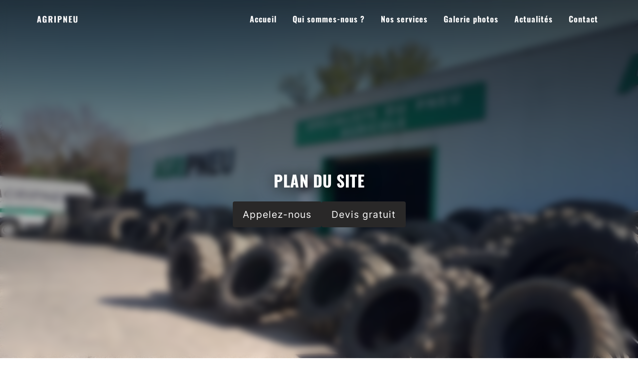

--- FILE ---
content_type: text/html; charset=UTF-8
request_url: https://www.agripneu82.fr/plan-du-site.html
body_size: 17285
content:
<!DOCTYPE html>
<html lang="fr">
	<head>
		<meta charset="utf-8">
		<script>window.dataLayer = window.dataLayer || []; function gtag() { dataLayer.push(arguments); } gtag('consent', 'default', { 'ad_storage': (sessionStorage.getItem('ad_storage') !== null ? sessionStorage.getItem('ad_storage') : 'denied'), 'ad_user_data': (sessionStorage.getItem('ad_user_data') !== null ? sessionStorage.getItem('ad_user_data') : 'denied'), 'ad_personalization': (sessionStorage.getItem('ad_personalization') !== null ? sessionStorage.getItem('ad_personalization') : 'denied'), 'analytics_storage': (sessionStorage.getItem('analytics_storage') !== null ? sessionStorage.getItem('analytics_storage') : 'denied') });</script>
		<link rel="preconnect" href="https://stats.futurdigital.fr">
		<link rel="dns-prefetch" href="https://stats.futurdigital.fr">
		<link rel="preconnect" href="https://maps.gstatic.com">
		<link rel="dns-prefetch" href="https://maps.gstatic.com">
		<link rel="preconnect" href="https://maps.googleapis.com">
		<link rel="dns-prefetch" href="https://maps.googleapis.com">
		<link rel="preconnect" href="https://www.gstatic.com">
		<link rel="dns-prefetch" href="https://www.gstatic.com">
				<title>AGRIPNEU - Plan du site</title>
		<meta name="description" content="">
						<meta name="viewport" content="width=device-width, initial-scale=1.0">
			<link rel="preload" as="image" href="/images/bandeau/ban-img.jpg" imagesrcset="/images/bandeau/medium/ban-img.jpg?1747753602 600w, /images/bandeau/large/ban-img.jpg?1747753602 1200w" imagesizes="50vw"><link rel="preload" href="/fonts/?family=Inter-Regular,Oswald-Bold" onload="this.rel='stylesheet';this.removeAttribute('as')" as="style">
<meta name="google-site-verification" content="rjTmHpEjYPre0cvvGlhcfbfHII4VzYo-nhgws_jYF0I">
<meta name="msvalidate.01" content="CCF161A1BB3AFAE76119CA9090A10A7E">
<link rel="canonical" href="https://www.agripneu82.fr/plan-du-site.html"><link rel="icon" href="/themes/themefd15735/favicon.ico?1747753612">
<link rel="preload" href="/theme.min.css?1747754668" as="style" onload="this.rel='stylesheet'">
<link rel="preload"  href="/themes/themefd15735/css/style.css?1749817287" as="style" onload="this.rel='stylesheet'">
<link rel="preload" href="/themes/themefd15735/css/gbp.css?1747754668" onload="this.rel='stylesheet';this.removeAttribute('as')" as="style">
<link rel="preload" href="/includes/fontawesome/css/all.min.css?1711009556" onload="this.rel='stylesheet';this.removeAttribute('as')" as="style"><link rel="stylesheet" href="/modules.min.css?1711532430">
<link rel="stylesheet" href="/modules/theme/css/cookies.css?1671797184"><script>var ganalytics_enable=1;</script><script src="/modules/theme/js/slogan-accueil.js?1711377653"></script>	</head>
		<body class="body-sitemap body-sitemap-12">
		<style class="btn-partage-style">.btn-partage{display:none !important}</style>
		<script src="/includes/jquery/1.12.4/jquery.min.js?1711010917"></script>		<script>jQuery.noConflict();</script>
		<script>var _paq = window._paq = window._paq || [];_paq.push(["setCookieSameSite", "None"]);_paq.push(["setSecureCookie", true]);/*tracker methods like "setCustomDimension" should be called before "trackPageView"*/_paq.push(["trackPageView"]);_paq.push(["enableLinkTracking"]);(function(){ var u = "https://stats.futurdigital.fr/"; _paq.push(["setTrackerUrl", u + "matomo.php"]); _paq.push(["setSiteId", "1502"]); var d = document, g = d.createElement("script"), s = d.getElementsByTagName("script")[0]; g.type = "text/javascript"; g.async = true; g.src = u + "matomo.js?v=" + new Date().getTime(); s.parentNode.insertBefore(g, s); })();</script>			<!-- Google Tag Manager (noscript) -->
			<noscript><iframe src="https://www.googletagmanager.com/ns.html?id=GTM-NTRSF54" height="0" width="0" style="display:none;visibility:hidden"></iframe></noscript>
			<!-- End Google Tag Manager (noscript) -->
		<script>var id_page="12",site_url="https://www.agripneu82.fr/",source_origine="false",is_LT="false";</script><style>.btn-primary-custom{padding:7px 7px 7px 7px!important;font-size:14px!important;color:#fff!important;background-color:#337ab7!important;border-color:#2e6da4!important}.btn-primary-custom.active,.btn-primary-custom.focus,.btn-primary-custom:active,.btn-primary-custom:focus,.btn-primary-custom:hover,.open>.dropdown-toggle.btn-primary-custom{color:#fff!important;background-color:#286090!important;border-color:#204d74!important}.horaires{position:relative!important;display:block!important;background:0 0!important}.horaires .horaire-table{display:inline-block!important;width:auto!important;margin-bottom:10px!important}.modal-content .horaire-infos,.modal-content .horaire-mention,.modal-content .horaire-table,.modal-header .horaire-table{display:flex!important;align-items:center!important;justify-content:center!important}.horaire-table{border:none}.horaire-table tr{border:none}.horaire-table tr td{border:none;padding-right:10px}#horaire-description{color:#bfbfbf;padding:10px 0 0;margin:0}.horaire-mention{height:auto!important}</style><script>jQuery(".horaires").parent("div").css("cssText","height: auto !important")</script><div
    class="fd-avis_satisfaction"
    id="fd-feedback-button"
    title="Votre avis nous intéresse"
    style="display: none;"
    onClick="document.getElementById('iframefdfeedback').src='https://www.agripneu82.fr/modules/feedback/feedback.iframe.php?feedback_type=0&site_name=AGRIPNEU&adress=424+Route+de+Castelsarrasin&hostname=agripneu82.fr'; fdBannerOpenModal();"
>
</div>

<iframe
    id="iframefdfeedback"
    frameborder="0"
    title="Formulaire de feedback Futur Digital"
    style="position: fixed;z-index: 1750000000;display:none;height: 100%;width: 100%;top: 50%;transform: translateY(-50%);"
>
</iframe>
<link rel="stylesheet" href="/modules/feedback/css/feedback.css?1711012209" media="print" onload="this.media='all'"><script defer src="/modules/feedback/js/script.js?1681737031"></script><div>
    <!--[if lt IE 8]>
<div class="deprecated-ie">
<p>Vous utilisez une ancienne version d'Internet Explorer, veuillez vous <a target="_blank"  href="http://windows.microsoft.com/fr-fr/internet-explorer/download-ie/">mettre à jour</a>.</p>
</div>
<![endif]-->



<div class="main-page">
	<div class="header-sidebars hidden-md hidden-lg hide-print" id="header-sidebars-menu">
	<div class="header-top">
		<a href="/" class="top-logo"><img src="/themes/themefd15735/images/logo.svg" alt="AGRIPNEU"></a>
		 
			<a href="/contact-centre-auto-a-castelmayran.html" class="deploy-right-mail"><svg class="icones"><use href="#icone_mail"></use></svg></a>
						<a href="tel:0563954291" class="deploy-right-call callTracker" data-zone="En-tête" data-page="autre" data-source="site"><svg class="icones"><use href="#icone_telephone"></use></svg></a>
					<a role="button" class="deploy-right-sidebar"><svg class="icones"><use href="#icone_nav"></use></svg></a>
	</div>
</div>
<div class="sidebar-right hidden-md hidden-lg hide-print">
	<div class="sidebar-scroll-right">
    	<div class="sidebar-header-right">
        	<a role="button" class="close-sidebar-right"><svg class="icones"><use href="#icone_right_chevron"></use></svg></a>
    	</div>
		<p class="sidebar-divider-text">MENU</p>
		<ul id="menu_principal" class="menu-mobile-dynamique">
<li class="menu-item menu-item-page menu-item-25"><a href="/">Accueil</a></li>
<li class="menu-item menu-item-gallery menu-item-27"><a href="/vendeur-pneus-a-castelmayran.html">Qui sommes-nous ?</a></li>
<li class="menu-item menu-item-service.list menu-item-29"><a href="/nos-services.html">Nos services</a></li>
<li class="menu-item menu-item-gallery menu-item-31"><a href="/changement-pneumatiques-a-castelmayran.html">Galerie photos</a></li>
<li class="menu-item menu-item-news.list menu-item-33"><a href="/actualites.html">Actualités</a></li>
<li class="menu-item menu-item-contact menu-item-35"><a href="/contact-centre-auto-a-castelmayran.html">Contact</a></li>
</ul>

<!--Menu menu_principal-->
		
    </div>
</div>
<div style="height:65px" class="hidden-md hidden-lg"></div>	<div class="fluid-infos"></div>
	<header class="hide-print tete hidden-xs hidden-sm">
				<div class="row relative header">
			<div class="flex-logo">
				<p class="logo-site">											 
					<a href="/">
											<img class="logob" src="/themes/themefd15735/images/logo.svg" width="" height="" alt="AGRIPNEU"/>
						<img class="logow" src="/themes/themefd15735/images/logow.svg" width="" height="" alt="AGRIPNEU"/>
						<span class="sr-only">AGRIPNEU</span>
					</a>
				</p>
			</div>
			<div class="flex-menuP">
				<nav class="navh">
					<ul id="menu_principal" class="menu_principal">
<li class="menu-item menu-item-page menu-item-25"><a href="/">Accueil</a></li>
<li class="menu-item menu-item-gallery menu-item-27"><a href="/vendeur-pneus-a-castelmayran.html">Qui sommes-nous ?</a></li>
<li class="menu-item menu-item-service.list menu-item-29"><a href="/nos-services.html">Nos services</a></li>
<li class="menu-item menu-item-gallery menu-item-31"><a href="/changement-pneumatiques-a-castelmayran.html">Galerie photos</a></li>
<li class="menu-item menu-item-news.list menu-item-33"><a href="/actualites.html">Actualités</a></li>
<li class="menu-item menu-item-contact menu-item-35"><a href="/contact-centre-auto-a-castelmayran.html">Contact</a></li>
</ul>

<!--Menu menu_principal-->
				</nav>				
			</div>
		</div>
	</header>
	
			<div class="hide-print banniere parallax cover" style=" ">
						<img src="/images/bandeau/large/ban-img.jpg" alt="AGRIPNEU">
									<div class="slogan parallaxOpacity ">
							<strong class="titre">Plan du site</strong>
							<div class="cta hidden-sm hidden-xs">
										<p class="tel-header bouton-principal hvr-shutter-out-horizontal callTracker hidden-sm hidden-xs""><span class="t_phone">05 63 95 42 91</span>
					<span class="t_affiche" data-zone="En-tête" data-page="autre" data-source="site">Appelez-nous</span></p>
				
															<a href="https://www.agripneu82.fr/contact-centre-auto-a-castelmayran.html" title="Devis gratuit" class="bouton-principal hvr-shutter-out-horizontal hidden-sm hidden-xs">
											Devis gratuit</a>	
				</div>
			</div>
		 <!--slg-acc-->
			</div>
	<main class="fluid-contenu">		
		<div class="corps">
			
<div class="sitemap">
	<h1>Plan du site</h1> 
	<ul>				<li class="niveau1">
					<a href="/">Accueil</a>
				</li>
							<li class="niveau1">
					<a href="/vendeur-pneus-a-castelmayran.html">Qui sommes-nous ?</a>
				</li>
							<li class="niveau1">
					<a href="/changement-pneumatiques-a-castelmayran.html">Galerie photos</a>
				</li>
							<li class="niveau1">
					<a href="/nos-services.html">Nos services</a>
				</li>
							<li class="niveau2">
					<a href="/nos-services/vente-et-montage-de-pneus-a-castelmayran.html">Vente et montage de pneus auto</a>
				</li>
							<li class="niveau2">
					<a href="/nos-services/pneu-agricole-a-castelmayran.html">Vente et montage de pneus agricoles</a>
				</li>
							<li class="niveau2">
					<a href="/nos-services/entretien-automobile-a-castelmayran.html"> Entretien auto</a>
				</li>
							<li class="niveau2">
					<a href="/nos-services/freinage-et-suspension-a-castelmayran.html">Freinage et suspension</a>
				</li>
							<li class="niveau2">
					<a href="/nos-services/depannage-et-reparation-de-pneus-a-castelmayran.html">Dépannage et réparation de pneus</a>
				</li>
							<li class="niveau2">
					<a href="/nos-services/vulcanisation-pneus-agricoles-a-castelmayran.html">Vulcanisation pneus agricoles</a>
				</li>
							<li class="niveau1">
					<a href="/votre-avis.html">Témoignages</a>
				</li>
							<li class="niveau1">
					<a href="/actualites.html">Actualités</a>
				</li>
							<li class="niveau2">
					<a href="/actualites/decalaminage-moteur.html">Décalaminage de moteur</a>
				</li>
							<li class="niveau2">
					<a href="/actualites/livraison-possible-dans-toute-la-france.html">Livraison possible partout en France</a>
				</li>
							<li class="niveau2">
					<a href="/actualites/vulcanisation-pneus-agricoles.html">Vulcanisation de pneus agricoles</a>
				</li>
							<li class="niveau2">
					<a href="/actualites/renovation-et-reglage-phare.html">Rénovation et réglage de phare</a>
				</li>
							<li class="niveau2">
					<a href="/actualites/promo-pneus-voiture.html">Remplacement pneus 710/70R42 - 600/70R30</a>
				</li>
							<li class="niveau2">
					<a href="/actualites/pneus-occasions-agricoles.html">Pneus occasions agricoles</a>
				</li>
							<li class="niveau1">
					<a href="/contact-centre-auto-a-castelmayran.html">Contact</a>
				</li>
							<li class="niveau1">
					<a href="/mentions-legales.html">Mentions légales</a>
				</li>
							<li class="niveau1">
					<a href="/politique-de-confidentialite.html">Politique de confidentialité</a>
				</li>
			</ul><div class="clearfix"></div><hr><ul>				<li class="niveau1">
					<a href="/pneu-agricole-lot.html">Pneu Agricole Lot</a>
				</li>
							<li class="niveau1">
					<a href="/pneu-agricole-castelsarrasin.html">Pneu Agricole Castelsarrasin</a>
				</li>
							<li class="niveau1">
					<a href="/pneu-agricole-montauban.html">Pneu Agricole Montauban</a>
				</li>
							<li class="niveau1">
					<a href="/pneu-agricole-lot-et-garonne.html">Pneu Agricole Lot-Et-Garonne</a>
				</li>
							<li class="niveau1">
					<a href="/pneu-agricole-gers.html">Pneu Agricole Gers</a>
				</li>
							<li class="niveau1">
					<a href="/pneu-agricole-agen.html">Pneu Agricole Agen</a>
				</li>
							<li class="niveau1">
					<a href="/centre-auto-lot.html">Centre Auto Lot</a>
				</li>
							<li class="niveau1">
					<a href="/centre-auto-castelsarrasin.html">Centre Auto Castelsarrasin</a>
				</li>
							<li class="niveau1">
					<a href="/centre-auto-montauban.html">Centre Auto Montauban</a>
				</li>
							<li class="niveau1">
					<a href="/centre-auto-lot-et-garonne.html">Centre Auto Lot-Et-Garonne</a>
				</li>
							<li class="niveau1">
					<a href="/centre-auto-gers.html">Centre Auto Gers</a>
				</li>
							<li class="niveau1">
					<a href="/centre-auto-agen.html">Centre Auto Agen</a>
				</li>
							<li class="niveau1">
					<a href="/entretien-automobile-lot.html">Entretien Automobile Lot</a>
				</li>
							<li class="niveau1">
					<a href="/entretien-automobile-castelsarrasin.html">Entretien Automobile Castelsarrasin</a>
				</li>
							<li class="niveau1">
					<a href="/entretien-automobile-montauban.html">Entretien Automobile Montauban</a>
				</li>
							<li class="niveau1">
					<a href="/entretien-automobile-lot-et-garonne.html">Entretien Automobile Lot-Et-Garonne</a>
				</li>
							<li class="niveau1">
					<a href="/entretien-automobile-gers.html">Entretien Automobile Gers</a>
				</li>
							<li class="niveau1">
					<a href="/entretien-automobile-agen.html">Entretien Automobile Agen</a>
				</li>
							<li class="niveau1">
					<a href="/vente-pneu-lot.html">Vente Pneu Lot</a>
				</li>
							<li class="niveau1">
					<a href="/vente-pneu-castelsarrasin.html">Vente Pneu Castelsarrasin</a>
				</li>
							<li class="niveau1">
					<a href="/vente-pneu-montauban.html">Vente Pneu Montauban</a>
				</li>
							<li class="niveau1">
					<a href="/vente-pneu-lot-et-garonne.html">Vente Pneu Lot-Et-Garonne</a>
				</li>
							<li class="niveau1">
					<a href="/vente-pneu-gers.html">Vente Pneu Gers</a>
				</li>
							<li class="niveau1">
					<a href="/vente-pneu-agen.html">Vente Pneu Agen</a>
				</li>
							<li class="niveau1">
					<a href="/depannage-agricole-lot.html">Dépannage agricole Lot</a>
				</li>
							<li class="niveau1">
					<a href="/depannage-agricole-castelsarrasin.html">Dépannage agricole Castelsarrasin</a>
				</li>
							<li class="niveau1">
					<a href="/depannage-agricole-montauban.html">Dépannage agricole Montauban</a>
				</li>
							<li class="niveau1">
					<a href="/depannage-agricole-lot-et-garonne.html">Dépannage agricole Lot-Et-Garonne</a>
				</li>
							<li class="niveau1">
					<a href="/depannage-agricole-gers.html">Dépannage agricole Gers</a>
				</li>
							<li class="niveau1">
					<a href="/depannage-agricole-agen.html">Dépannage agricole Agen</a>
				</li>
							<li class="niveau1">
					<a href="/pneu-agricole-auch.html">Pneu Agricole Auch</a>
				</li>
							<li class="niveau1">
					<a href="/pneu-agricole-fleurance.html">Pneu Agricole Fleurance</a>
				</li>
							<li class="niveau1">
					<a href="/centre-auto-auch.html">Centre Auto Auch</a>
				</li>
							<li class="niveau1">
					<a href="/centre-auto-fleurance.html">Centre Auto Fleurance</a>
				</li>
							<li class="niveau1">
					<a href="/entretien-automobile-auch.html">Entretien Automobile Auch</a>
				</li>
							<li class="niveau1">
					<a href="/entretien-automobile-fleurance.html">Entretien Automobile Fleurance</a>
				</li>
							<li class="niveau1">
					<a href="/vente-pneu-auch.html">Vente Pneu Auch</a>
				</li>
							<li class="niveau1">
					<a href="/vente-pneu-fleurance.html">Vente Pneu Fleurance</a>
				</li>
							<li class="niveau1">
					<a href="/depannage-agricole-auch.html">Dépannage agricole Auch</a>
				</li>
							<li class="niveau1">
					<a href="/depannage-agricole-fleurance.html">Dépannage agricole Fleurance</a>
				</li>
							<li class="niveau1">
					<a href="/pneu-occasion-agricole-lot.html">Pneu occasion agricole Lot</a>
				</li>
							<li class="niveau1">
					<a href="/pneu-occasion-agricole-castelsarrasin.html">Pneu occasion agricole Castelsarrasin</a>
				</li>
							<li class="niveau1">
					<a href="/pneu-occasion-agricole-montauban.html">Pneu occasion agricole Montauban</a>
				</li>
							<li class="niveau1">
					<a href="/pneu-occasion-agricole-lot-et-garonne.html">Pneu occasion agricole Lot-Et-Garonne</a>
				</li>
							<li class="niveau1">
					<a href="/pneu-occasion-agricole-gers.html">Pneu occasion agricole Gers</a>
				</li>
							<li class="niveau1">
					<a href="/pneu-occasion-agricole-agen.html">Pneu occasion agricole Agen</a>
				</li>
							<li class="niveau1">
					<a href="/pneu-occasion-agricole-auch.html">Pneu occasion agricole Auch</a>
				</li>
							<li class="niveau1">
					<a href="/pneu-occasion-agricole-fleurance.html">Pneu occasion agricole Fleurance</a>
				</li>
			</ul></div>		</div>
   </main>
		<footer class="hide-print pied">
						<div class="bande_contact_footer">
					<div class="contact-img" data-aos="fade-right">
						<img src="/themes/themefd15735/images/contact.jpeg"/>
					</div>
					<div class="row row1" data-aos="fade-left">
						<div class="contact" id="contact-form">
    <div class="formulaire contact-footer">
        <h2 class="h1">Une question ?</h2>
        <div class="row paddingContact">
            <script defer>jQuery(document).ready(function(){jQuery("head").append("<style>label span.required{color:#B94A48}span.help-inline,span.help-block{color:#888;font-size:.9em;font-style:italic}.label-rgpd{font-size:11px;font-weight:normal;font-style:italic;padding-left:0px;display:block !important}form.form-horizontal .form-group .label-rgpd input.form-control{position:relative;display:inline-block;width:auto !important;height:auto;margin: 0 7px 2px 0}.info-rgpd p{font-size: 10px;font-weight:normal;font-style:italic;text-align:justify;margin-top:15px;opacity:0.8;display:block;clear:both}</style>");});</script><form  action="#" id="contact_6" method="post" enctype="multipart/form-data" class="form-horizontal"><fieldset><input type="hidden" name="form" value="contact_6" id="contact_6-element-0"/><div class="form-group"><label class="control-label col-md-4" for="contact_6-element-1"><span class="required">* </span>Nom</label><div class="col-md-8"><input type="text" class="form-control input-md col-md-8" name="nom" value required placeholder="Nom*" id="contact_6-element-1"/></div></div><div class="form-group"><label class="control-label col-md-4" for="contact_6-element-2"><span class="required">* </span>Courriel</label><div class="col-md-8"><input type="email" name="email" value class="form-control input-md col-md-8" required placeholder="Courriel*" id="contact_6-element-2"/></div></div><div class="form-group"><label class="control-label col-md-4" for="contact_6-element-3"><span class="required">* </span>Téléphone</label><div class="col-md-8"><input type="tel" name="tel" value class="form-control input-md col-md-8" required placeholder="Téléphone*" id="contact_6-element-3"/></div></div><div class="form-group"><label class="control-label col-md-4" for="contact_6-element-4"><span class="required">* </span>Message</label><div class="col-md-8"><textarea rows="5" name="message" class="form-control input-md col-md-8" required style="resize:none;" placeholder="Message*" id="contact_6-element-4"></textarea></div></div><div class="form-group"><label class="control-label col-md-4" >Consentement RGPD</label><div class="col-md-8"><label class="checkbox label-rgpd"> <input id="contact_6-element-5-0" type="checkbox" name="rgpd[]" class="form-control input-md col-md-8" value="J’accepte d’être recontacté par AGRIPNEU. J’accepte également que les informations saisies soient exploitées dans le cadre de la demande de contact et de la relation commerciale qui peut en découler. "/> J’accepte d'être recontacté par AGRIPNEU. J’accepte également que les informations saisies soient exploitées dans le cadre de la demande de contact et de la relation commerciale qui peut en découler. <strong> **</strong> </label> </div></div><div class="form-group"><div class="col-md-8"><script src='https://www.google.com/recaptcha/enterprise.js?render=explicit'></script><div class='g-recaptcha'  id='g-recaptcha-container-pfbc-contact_6'></div></div></div><input type="hidden" name="nid" value="6" id="contact_6-element-7"/><input type="hidden" name="action" value="send" id="contact_6-element-8"/><input type="hidden" name="fichier" id="contact_6-element-9"/><div class="form-group"><div class="form-actions col-md-12"><span class="required">* </span> Champs obligatoires</div></div><div class="form-group"><label class="control-label col-md-3"></label><div class="form-actions col-md-9 col-md-offset-3 text-right"><input type="submit" value="Envoyer" name="btn_submit" class="btn btn-primary" id="contact_6-element-11"/></div></div><div class="info-rgpd"><p><strong>**</strong> Les informations recueillies font l&rsquo;objet d&rsquo;un traitement informatique destin&eacute; &agrave;<em>&nbsp;AGRIPNEU</em>, responsable du traitement, afin de donner suite &agrave; votre demande et de vous recontacter. Les donn&eacute;es sont &eacute;galement destin&eacute;es &agrave; Futur Digital, prestataire de AGRIPNEU. Conform&eacute;ment &agrave; la r&eacute;glementation en vigueur, vous disposez notamment d'un droit d'acc&egrave;s, de rectification, d'opposition et d'effacement sur les donn&eacute;es personnelles qui vous concernent. Pour plus d&rsquo;informations, cliquez&nbsp;<a href='/politique-de-confidentialite.html'>ici</a>.</p></div></fieldset></form><script defer>let recaptchaPfbcIdcontact_6;
grecaptcha.enterprise.ready(function (){
    recaptchaPfbcIdcontact_6 = grecaptcha.enterprise.render('g-recaptcha-container-pfbc-contact_6', {
        sitekey: "6LcCMqwqAAAAAFtqxMX4iVFlpWzjBvuYSa-HrgBv",
        badge: "inline",
        size: "invisible",
    })
})

let formElementcontact_6 = document.getElementById('contact_6');

function valid_and_submit_form(formElement){
    let fields = formElement.querySelectorAll('input[required], textarea[required], select[required]');
    fields = Array.from(fields);
    fields = fields.reverse();
    if (!formElement.checkValidity()) {
        fields.forEach((field) => {
            if (!field.checkValidity()) {
                field.reportValidity();
            }
        });
    } else {
        formElement.submit();
    }
}

document.getElementById('contact_6').querySelector('[name="btn_submit"]').addEventListener('click', e => {
    e.preventDefault();
    grecaptcha.enterprise.execute(recaptchaPfbcIdcontact_6, {action: "pfbc_form"}).then(function(token){
        document.getElementById('g-recaptcha-container-pfbc-contact_6').querySelector('[name="g-recaptcha-response"]').value = token;
        valid_and_submit_form(formElementcontact_6);
    });
})
;jQuery(window).load(function() {if(jQuery("#g-recaptcha-response").length>0) {jQuery("#g-recaptcha-response");}});jQuery(document).ready(function() {		if(jQuery("#contact_6").attr("action")=='#') {
			jQuery("#contact_6").attr("action","");
		}
		jQuery("#contact_6").attr("role","form");
		jQuery("#contact_6").bind("submit", function() {
			jQuery(this).find("input[type=submit]").attr("disabled","disabled");
		});});</script>        </div>
    </div>
</div>			 		</div>
				</div>
					
		<div class="bande1">
			<div class="row">
				<div class="col-md-3 nopad navf col-sm-6 col-xs-12" data-aos="fade-up" data-aos-duration="1000">
					<p class="title_footer">Accès rapide</p>
					<ul id="menu_footer" class="menu_footer">
<li class="menu-item menu-item-page menu-item-26"><a href="/" title="Accueil">Accueil</a></li>
<li class="menu-item menu-item-gallery menu-item-28"><a href="/vendeur-pneus-a-castelmayran.html" title="Qui sommes-nous ?">Qui sommes-nous ?</a></li>
<li class="menu-item menu-item-service.list menu-item-30"><a href="/nos-services.html" title="Nos services">Nos services</a></li>
<li class="menu-item menu-item-gallery menu-item-32"><a href="/changement-pneumatiques-a-castelmayran.html" title="Galerie photos">Galerie photos</a></li>
<li class="menu-item menu-item-temoignage menu-item-99"><a href="/votre-avis.html" title="Témoignages">Témoignages</a></li>
<li class="menu-item menu-item-news.list menu-item-34"><a href="/actualites.html" title="Actualités">Actualités</a></li>
<li class="menu-item menu-item-contact menu-item-36"><a href="/contact-centre-auto-a-castelmayran.html" title="Contact">Contact</a></li>
<li class="menu-item menu-item-copyright menu-item-37"><a href="/mentions-legales.html" title="Mentions légales">Mentions légales</a></li>
<li class="menu-item menu-item-copyright menu-item-77"><a href="/politique-de-confidentialite.html" title="Politique de confidentialité">Politique de confidentialité</a></li>
<li class="menu-item menu-item-sitemap menu-item-38 active"><a href="/plan-du-site.html" title="Plan du site">Plan du site</a></li>
</ul>

<!--Menu menu_footer-->
				</div>
				<div class="col-md-3 col-sm-6 nopad" data-aos="fade-up" data-aos-duration="1000">
					<p class="title_footer">Contactez-nous</p>
					<address>
												<div class="flex-address">
							<i class="fas fa-map-marker-alt"></i>
							<p class="adresse">
								 <span class="texte">424 Route de Castelsarrasin</span><br /> 								           <span class="texte">82210</span>								 	  <span class="texte">CASTELMAYRAN</span>							</p>
						</div>
																											<p class="tel tel1 callTracker"><i class="fas fa-phone-alt"></i><span class="t_phone">05 63 95 42 91</span><span class="t_affiche" data-zone="Pied de page" data-page="autre" data-source="site">Afficher le numéro</span></p>
																														</address>
				</div>
                 					<div class="col-md-3 col-sm-6 col-xs-12 nopad" data-aos="fade-up" data-aos-duration="1000">
						<p class="title_footer">Nos horaires</p>
						<div class="horaires"><div class="horaire-mention"><b><span class="horaires-label-opened" style="color:#0EDD0D;">Ouvert actuellement</span></b></div><br><table class="horaire-table"><tbody><tr value="2026-01-19" style="font-weight:bold;"><td>Lundi</td><td>08h-12h, 14h-18h30</td></tr><tr value="2026-01-20"><td>Mardi</td><td>08h-12h, 14h-18h30</td></tr><tr value="2026-01-21"><td>Mercredi</td><td>08h-12h, 14h-18h30</td></tr><tr value="2026-01-22"><td>Jeudi</td><td>08h-12h, 14h-18h30</td></tr><tr value="2026-01-23"><td>Vendredi</td><td>08h-12h, 14h-18h30</td></tr><tr value="2026-01-24"><td>Samedi</td><td>08h-12h</td></tr><tr value="2026-01-25"><td>Dimanche</td><td>Fermé</td></tr></tbody></table></div>                    </div>
                   <div class="col-md-3 col-sm-12 col-xs-12 nopad" data-aos="fade-up" data-aos-duration="1000">
										<p class="title_footer">Recherches fréquentes</p>
					<div class="scrollbars">
						<ul id="menu_referencement" class="menu_referencement">
<li class="menu-item menu-item-pageseo menu-item-40"><a href="/pneu-agricole-lot.html" title="Pneu Agricole Lot">Pneu Agricole Lot</a></li>
<li class="menu-item menu-item-pageseo menu-item-41"><a href="/pneu-agricole-castelsarrasin.html" title="Pneu Agricole Castelsarrasin">Pneu Agricole Castelsarrasin</a></li>
<li class="menu-item menu-item-pageseo menu-item-42"><a href="/pneu-agricole-montauban.html" title="Pneu Agricole Montauban">Pneu Agricole Montauban</a></li>
<li class="menu-item menu-item-pageseo menu-item-43"><a href="/pneu-agricole-lot-et-garonne.html" title="Pneu Agricole Lot-Et-Garonne">Pneu Agricole Lot-Et-Garonne</a></li>
<li class="menu-item menu-item-pageseo menu-item-44"><a href="/pneu-agricole-gers.html" title="Pneu Agricole Gers">Pneu Agricole Gers</a></li>
<li class="menu-item menu-item-pageseo menu-item-45"><a href="/pneu-agricole-agen.html" title="Pneu Agricole Agen">Pneu Agricole Agen</a></li>
<li class="menu-item menu-item-pageseo menu-item-46"><a href="/centre-auto-lot.html" title="Centre Auto Lot">Centre Auto Lot</a></li>
<li class="menu-item menu-item-pageseo menu-item-47"><a href="/centre-auto-castelsarrasin.html" title="Centre Auto Castelsarrasin">Centre Auto Castelsarrasin</a></li>
<li class="menu-item menu-item-pageseo menu-item-48"><a href="/centre-auto-montauban.html" title="Centre Auto Montauban">Centre Auto Montauban</a></li>
<li class="menu-item menu-item-pageseo menu-item-49"><a href="/centre-auto-lot-et-garonne.html" title="Centre Auto Lot-Et-Garonne">Centre Auto Lot-Et-Garonne</a></li>
<li class="menu-item menu-item-pageseo menu-item-50"><a href="/centre-auto-gers.html" title="Centre Auto Gers">Centre Auto Gers</a></li>
<li class="menu-item menu-item-pageseo menu-item-51"><a href="/centre-auto-agen.html" title="Centre Auto Agen">Centre Auto Agen</a></li>
<li class="menu-item menu-item-pageseo menu-item-52"><a href="/entretien-automobile-lot.html" title="Entretien Automobile Lot">Entretien Automobile Lot</a></li>
<li class="menu-item menu-item-pageseo menu-item-53"><a href="/entretien-automobile-castelsarrasin.html" title="Entretien Automobile Castelsarrasin">Entretien Automobile Castelsarrasin</a></li>
<li class="menu-item menu-item-pageseo menu-item-54"><a href="/entretien-automobile-montauban.html" title="Entretien Automobile Montauban">Entretien Automobile Montauban</a></li>
<li class="menu-item menu-item-pageseo menu-item-55"><a href="/entretien-automobile-lot-et-garonne.html" title="Entretien Automobile Lot-Et-Garonne">Entretien Automobile Lot-Et-Garonne</a></li>
<li class="menu-item menu-item-pageseo menu-item-56"><a href="/entretien-automobile-gers.html" title="Entretien Automobile Gers">Entretien Automobile Gers</a></li>
<li class="menu-item menu-item-pageseo menu-item-57"><a href="/entretien-automobile-agen.html" title="Entretien Automobile Agen">Entretien Automobile Agen</a></li>
<li class="menu-item menu-item-pageseo menu-item-58"><a href="/vente-pneu-lot.html" title="Vente Pneu Lot">Vente Pneu Lot</a></li>
<li class="menu-item menu-item-pageseo menu-item-59"><a href="/vente-pneu-castelsarrasin.html" title="Vente Pneu Castelsarrasin">Vente Pneu Castelsarrasin</a></li>
<li class="menu-item menu-item-pageseo menu-item-60"><a href="/vente-pneu-montauban.html" title="Vente Pneu Montauban">Vente Pneu Montauban</a></li>
<li class="menu-item menu-item-pageseo menu-item-61"><a href="/vente-pneu-lot-et-garonne.html" title="Vente Pneu Lot-Et-Garonne">Vente Pneu Lot-Et-Garonne</a></li>
<li class="menu-item menu-item-pageseo menu-item-62"><a href="/vente-pneu-gers.html" title="Vente Pneu Gers">Vente Pneu Gers</a></li>
<li class="menu-item menu-item-pageseo menu-item-63"><a href="/vente-pneu-agen.html" title="Vente Pneu Agen">Vente Pneu Agen</a></li>
<li class="menu-item menu-item-pageseo menu-item-64"><a href="/depannage-agricole-lot.html" title="Dépannage agricole Lot">Dépannage agricole Lot</a></li>
<li class="menu-item menu-item-pageseo menu-item-65"><a href="/depannage-agricole-castelsarrasin.html" title="Dépannage agricole Castelsarrasin">Dépannage agricole Castelsarrasin</a></li>
<li class="menu-item menu-item-pageseo menu-item-66"><a href="/depannage-agricole-montauban.html" title="Dépannage agricole Montauban">Dépannage agricole Montauban</a></li>
<li class="menu-item menu-item-pageseo menu-item-67"><a href="/depannage-agricole-lot-et-garonne.html" title="Dépannage agricole Lot-Et-Garonne">Dépannage agricole Lot-Et-Garonne</a></li>
<li class="menu-item menu-item-pageseo menu-item-68"><a href="/depannage-agricole-gers.html" title="Dépannage agricole Gers">Dépannage agricole Gers</a></li>
<li class="menu-item menu-item-pageseo menu-item-69"><a href="/depannage-agricole-agen.html" title="Dépannage agricole Agen">Dépannage agricole Agen</a></li>
<li class="menu-item menu-item-pageseo menu-item-78"><a href="/pneu-agricole-auch.html" title="Pneu Agricole Auch">Pneu Agricole Auch</a></li>
<li class="menu-item menu-item-pageseo menu-item-79"><a href="/pneu-agricole-fleurance.html" title="Pneu Agricole Fleurance">Pneu Agricole Fleurance</a></li>
<li class="menu-item menu-item-pageseo menu-item-80"><a href="/centre-auto-auch.html" title="Centre Auto Auch">Centre Auto Auch</a></li>
<li class="menu-item menu-item-pageseo menu-item-81"><a href="/centre-auto-fleurance.html" title="Centre Auto Fleurance">Centre Auto Fleurance</a></li>
<li class="menu-item menu-item-pageseo menu-item-82"><a href="/entretien-automobile-auch.html" title="Entretien Automobile Auch">Entretien Automobile Auch</a></li>
<li class="menu-item menu-item-pageseo menu-item-83"><a href="/entretien-automobile-fleurance.html" title="Entretien Automobile Fleurance">Entretien Automobile Fleurance</a></li>
<li class="menu-item menu-item-pageseo menu-item-84"><a href="/vente-pneu-auch.html" title="Vente Pneu Auch">Vente Pneu Auch</a></li>
<li class="menu-item menu-item-pageseo menu-item-85"><a href="/vente-pneu-fleurance.html" title="Vente Pneu Fleurance">Vente Pneu Fleurance</a></li>
<li class="menu-item menu-item-pageseo menu-item-86"><a href="/depannage-agricole-auch.html" title="Dépannage agricole Auch">Dépannage agricole Auch</a></li>
<li class="menu-item menu-item-pageseo menu-item-87"><a href="/depannage-agricole-fleurance.html" title="Dépannage agricole Fleurance">Dépannage agricole Fleurance</a></li>
<li class="menu-item menu-item-pageseo menu-item-90"><a href="/pneu-occasion-agricole-lot.html" title="Pneu occasion agricole Lot">Pneu occasion agricole Lot</a></li>
<li class="menu-item menu-item-pageseo menu-item-91"><a href="/pneu-occasion-agricole-castelsarrasin.html" title="Pneu occasion agricole Castelsarrasin">Pneu occasion agricole Castelsarrasin</a></li>
<li class="menu-item menu-item-pageseo menu-item-92"><a href="/pneu-occasion-agricole-montauban.html" title="Pneu occasion agricole Montauban">Pneu occasion agricole Montauban</a></li>
<li class="menu-item menu-item-pageseo menu-item-93"><a href="/pneu-occasion-agricole-lot-et-garonne.html" title="Pneu occasion agricole Lot-Et-Garonne">Pneu occasion agricole Lot-Et-Garonne</a></li>
<li class="menu-item menu-item-pageseo menu-item-94"><a href="/pneu-occasion-agricole-gers.html" title="Pneu occasion agricole Gers">Pneu occasion agricole Gers</a></li>
<li class="menu-item menu-item-pageseo menu-item-95"><a href="/pneu-occasion-agricole-agen.html" title="Pneu occasion agricole Agen">Pneu occasion agricole Agen</a></li>
<li class="menu-item menu-item-pageseo menu-item-96"><a href="/pneu-occasion-agricole-auch.html" title="Pneu occasion agricole Auch">Pneu occasion agricole Auch</a></li>
<li class="menu-item menu-item-pageseo menu-item-97"><a href="/pneu-occasion-agricole-fleurance.html" title="Pneu occasion agricole Fleurance">Pneu occasion agricole Fleurance</a></li>
</ul>

<!--Menu menu_referencement-->
						<div class="clearfix"></div>
					</div>
				</div>
			</div>
		</div>
		<div class="bande2">
			<div class="row">
				<div class="col-md-4 col-sm-4 nopad">
					<p class="copyright-footer" role="contentinfo">
						<a id="logoFD" href="https://www.futurdigital.fr" rel="nofollow" title="Hébergement sites internet" target="_blank">
							<?xml version="1.0" encoding="UTF-8"?> <svg xmlns="http://www.w3.org/2000/svg" xmlns:xlink="http://www.w3.org/1999/xlink" version="1.1" id="logo_FD" x="0px" y="0px" viewBox="0 0 1760 591" style="width:200px!important" xml:space="preserve"><path class="st0" d="M445.5,259.2c0-0.8-0.1-1.5-0.1-2.3s-0.1-1.5-0.1-2.3c-0.3-4.7-0.7-9.4-1.3-14.2 c-9.7-70.2-61.5-127.5-132.7-146.7c-0.1,0-0.2-0.1-0.3-0.1c-16.6-4.4-34.3-6.8-52.8-6.8c-39.4,1-81.9,18.4-116.4,53.5 c-53.4,54.4-66.1,132.4-33.7,201.4c16.5,35.1,41,64.2,68.9,90.6c27.6,26.2,58.6,48,88.9,70.7c1.8,1.3,2.8,1.1,4.4-0.2 c20.4-15.6,41.6-30.3,61.4-46.7c16.2-13.4,31.7-27.4,46-42.6c8.8-9.3,7.7-24.2-2.3-32.1c-6.2-4.9-12.9-10.3-18.4-14.8 c-0.8-0.5-1.7-1.1-2.5-1.8c-7.9-6.5-15.9-13-23.7-19.5c-1.5-1.3-2.8-2.3-3.7-3.1c-2.2-1.9-3.6-1.9-6-0.3 c-61.3,39.3-141.2,2.5-150.7-69.6c-0.5-4.2-0.6-8.4-0.9-12.6c0.1-50,40.2-93.5,89.9-96.8c38-2.5,68.6,12,89.7,43.5 c3.8,5.6,6.9,11.3,9.5,17.1c0,0,0,0.1-0.1,0.1c5.1,11.6,7.6,23.4,7.7,35.4c0,1.1,0,2.3-0.1,3.4c0,0.3,0,0.6,0,0.9 c0,0.8-0.1,1.5-0.1,2.3c-0.5,6.1-1.5,12.5-3.1,18.6c0,0.1-0.1,0.2-0.1,0.3c-1.9,6.8-4.5,13.6-7.9,20.4c-0.5,1.1-0.8,2-0.8,2.8 c-0.1,1.3,0.5,2.3,2.1,3.6c0.1,0.1,0.2,0.1,0.3,0.2c1.2,1,2.5,1.9,3.7,2.7c9.1,7.3,28.1,22.8,41.8,34c8.4,6.9,21.1,4,25.7-5.9 c10.4-22.1,16.6-45.2,17.7-69.6c0.1-2.5,0.2-5,0.2-7.5c0-0.4,0-0.8,0-1.2C445.6,262.4,445.6,260.8,445.5,259.2z"></path><path class="st0" d="M212.5,278c8.7,30.1,40.7,47.6,70.7,38.8c30.4-9,47.7-40.5,38.8-70.7c-9-30.7-40.5-48.2-70.9-39.5 c-22.2,6.5-37.3,25.2-40.5,46.8C209.6,261.5,210.1,269.8,212.5,278"></path><g><g><g><g><defs><rect id="SVGID_1_" width="1760" height="591"></rect></defs><clipPath id="SVGID_2_"><use href="#SVGID_1_" style="overflow:visible"></use></clipPath><polygon class="st1" points="556.2,213.7 556.2,240.6 607.9,240.6 607.9,271.2 556.2,271.2 556.2,322.3 524.4,322.3 524.4,183.1 608.9,183.1 608.9,213.7"></polygon></g></g></g><g><g><g><defs><rect id="SVGID_3_" width="1760" height="591"></rect></defs><clipPath id="SVGID_4_"><use href="#SVGID_3_" style="overflow:visible"></use></clipPath><path class="st2" d="M720.9,222.9v99.5h-29.8V313c-5.4,7.4-15.3,12.1-28.5,12.1c-20.1,0-37.2-14.3-37.2-41.2v-61.1h29.8v56.7 c0,12.3,7.8,18.1,17.3,18.1c10.9,0,18.5-6.4,18.5-20.5v-54.3L720.9,222.9L720.9,222.9z"></path></g></g></g><g><g><g><defs><rect id="SVGID_5_" width="1760" height="591"></rect></defs><clipPath id="SVGID_6_"><use href="#SVGID_5_" style="overflow:visible"></use></clipPath><path class="st3" d="M780.6,251.5v35.2c0,8.6,7.4,9.4,20.5,8.6v27.1c-39,4-50.3-7.8-50.3-35.6v-35.2h-15.9V223h15.9v-19l29.8-9 v27.9h20.5v28.6H780.6z"></path></g></g></g><g><g><g><defs><rect id="SVGID_7_" width="1760" height="591"></rect></defs><clipPath id="SVGID_8_"><use href="#SVGID_7_" style="overflow:visible"></use></clipPath><path class="st4" d="M914.1,222.9v99.5h-29.8V313c-5.4,7.4-15.3,12.1-28.5,12.1c-20.1,0-37.2-14.3-37.2-41.2v-61.1h29.8v56.7 c0,12.3,7.8,18.1,17.3,18.1c10.9,0,18.5-6.4,18.5-20.5v-54.3L914.1,222.9L914.1,222.9z"></path></g></g></g><g><g><g><defs><rect id="SVGID_9_" width="1760" height="591"></rect></defs><clipPath id="SVGID_10_"><use href="#SVGID_9_" style="overflow:visible"></use></clipPath><path class="st5" d="M995.7,220.9v33.8c-12.3-2-29.8,3-29.8,22.7v45H936v-99.5h29.8v17.7C969.8,227.2,983.2,220.9,995.7,220.9"></path></g></g></g><g><g><g><defs><rect id="SVGID_11_" width="1760" height="591"></rect></defs><clipPath id="SVGID_12_"><use href="#SVGID_11_" style="overflow:visible"></use></clipPath><path class="st6" d="M1183.7,252.7c0,39.4-29.2,69.6-67.6,69.6h-55.7V183.1h55.7C1154.5,183.1,1183.7,213.3,1183.7,252.7 M1153.1,252.7c0-23.9-15.1-39-37-39h-23.9v78h23.9C1138,291.7,1153.1,276.6,1153.1,252.7"></path></g></g></g><g><g><g><defs><rect id="SVGID_13_" width="1760" height="591"></rect></defs><clipPath id="SVGID_14_"><use href="#SVGID_13_" style="overflow:visible"></use></clipPath><path class="st7" d="M1197.6,196.2c0-9.7,8.2-17.9,17.9-17.9c9.7,0,17.9,8.2,17.9,17.9s-8.2,17.9-17.9,17.9 C1205.8,214.1,1197.6,206,1197.6,196.2 M1200.6,222.9h29.8v99.5h-29.8V222.9z"></path></g></g></g><g><g><g><defs><rect id="SVGID_15_" width="1760" height="591"></rect></defs><clipPath id="SVGID_16_"><use href="#SVGID_15_" style="overflow:visible"></use></clipPath><path class="st8" d="M1354.4,222.9v94.5c0,33.4-26.1,47.6-52.5,47.6c-20.7,0-38-7.8-47.2-24.1l25.5-14.7 c3.8,7,9.6,12.5,22.7,12.5c13.9,0,22.5-7.2,22.5-21.3v-9.2c-6.6,8.2-16.1,12.9-29,12.9c-28.3,0-48.9-23.1-48.9-50.5 s20.7-50.5,48.9-50.5c12.9,0,22.5,4.8,29,12.9v-10.1L1354.4,222.9L1354.4,222.9z M1325.4,270.6c0-13.7-9.9-23.1-24.1-23.1 s-24.1,9.4-24.1,23.1s9.9,23.1,24.1,23.1S1325.4,284.3,1325.4,270.6"></path></g></g></g><g><g><g><defs><rect id="SVGID_17_" width="1760" height="591"></rect></defs><clipPath id="SVGID_18_"><use href="#SVGID_17_" style="overflow:visible"></use></clipPath><path class="st9" d="M1373.3,196.2c0-9.7,8.2-17.9,17.9-17.9c9.7,0,17.9,8.2,17.9,17.9s-8.2,17.9-17.9,17.9 C1381.5,214.1,1373.3,206,1373.3,196.2 M1376.3,222.9h29.8v99.5h-29.8V222.9z"></path></g></g></g><g><g><g><defs><rect id="SVGID_19_" width="1760" height="591"></rect></defs><clipPath id="SVGID_20_"><use href="#SVGID_19_" style="overflow:visible"></use></clipPath><path class="st10" d="M1465.8,251.5v35.2c0,8.6,7.4,9.4,20.5,8.6v27.1c-39,4-50.3-7.8-50.3-35.6v-35.2h-15.9V223h15.9v-19 l29.8-9v27.9h20.5v28.6H1465.8z"></path></g></g></g><g><g><g><defs><rect id="SVGID_21_" width="1760" height="591"></rect></defs><clipPath id="SVGID_22_"><use href="#SVGID_21_" style="overflow:visible"></use></clipPath><path class="st11" d="M1603.3,222.9v99.5h-29.8V313c-6.6,7.6-16.3,12.1-29.6,12.1c-26.1,0-47.6-22.9-47.6-52.5 s21.5-52.5,47.6-52.5c13.3,0,23.1,4.6,29.6,12.1v-9.4L1603.3,222.9L1603.3,222.9z M1573.5,272.6c0-14.9-9.9-24.3-23.7-24.3 c-13.7,0-23.7,9.4-23.7,24.3s9.9,24.3,23.7,24.3C1563.5,296.9,1573.5,287.5,1573.5,272.6"></path></g></g></g><g><g><g><defs><rect id="SVGID_23_" width="1760" height="591"></rect></defs><clipPath id="SVGID_24_"><use href="#SVGID_23_" style="overflow:visible"></use></clipPath><rect x="1625.2" y="177.1" class="st12" width="29.8" height="145.2"></rect></g></g></g><g><g><g><defs><rect id="SVGID_25_" width="1760" height="591"></rect></defs><clipPath id="SVGID_26_"><use href="#SVGID_25_" style="overflow:visible"></use></clipPath><polygon class="st13" points="528.5,371.4 535.3,371.4 546.2,410.9 557.9,371.4 564.4,371.4 576,410.9 587,371.4 593.7,371.4 579.9,419.4 572.5,419.4 561.1,381.1 549.7,419.4 542.3,419.4"></polygon></g></g></g><g><g><g><defs><rect id="SVGID_27_" width="1760" height="591"></rect></defs><clipPath id="SVGID_28_"><use href="#SVGID_27_" style="overflow:visible"></use></clipPath><path class="st14" d="M612.5,414.7c4.7,0,8.2-2.2,9.9-5l5.1,2.9c-3,4.7-8.2,7.8-15.1,7.8c-11,0-18.4-7.8-18.4-18.1 c0-10.2,7.3-18.1,18-18.1c10.4,0,17.1,8.5,17.1,18.1c0,0.9-0.1,1.8-0.2,2.7h-28.8C601.2,411.2,606.1,414.7,612.5,414.7 M600.1,399.8H623c-1-6.8-5.9-10-11.1-10C605.5,389.9,601,393.8,600.1,399.8"></path></g></g></g><g><g><g><defs><rect id="SVGID_29_" width="1760" height="591"></rect></defs><clipPath id="SVGID_30_"><use href="#SVGID_29_" style="overflow:visible"></use></clipPath><path class="st15" d="M672.2,402.3c0,10.2-7.8,18.1-17.4,18.1c-5.8,0-10.2-2.6-13-6.8v5.9h-6v-48h6V391c2.7-4.2,7.1-6.8,13-6.8 C664.4,384.2,672.2,392.1,672.2,402.3 M666.2,402.3c0-7-5.3-12.3-12.1-12.3c-6.9,0-12.2,5.3-12.2,12.3s5.3,12.3,12.2,12.3 C660.9,414.6,666.2,409.3,666.2,402.3"></path></g></g></g><g><g><g><defs><rect id="SVGID_31_" width="1760" height="591"></rect></defs><clipPath id="SVGID_32_"><use href="#SVGID_31_" style="overflow:visible"></use></clipPath><path class="st16" d="M730.5,420.5l-4.9-5.2c-3.3,3.1-7.8,5-13.7,5c-9.5,0-16.1-5.3-16.1-13.9c0-5.7,2.9-10.9,8.8-13.9 c-1.8-2.3-3.1-4.9-3.1-8.7c0-8.2,6.7-13.4,14.1-13.4c6.3,0,12,3.6,14.3,9.8l-5.4,3.1c-1.4-4.2-4.7-6.7-8.9-6.7 c-4.3,0-7.9,2.8-7.9,7.1c0,3.3,1.9,5.6,4.3,8.2l13.1,14c1.2-2.4,2-5.4,2.5-8.7l5.5,3.2c-0.6,3.6-1.9,7.1-3.7,10.2l6.4,6.8 L730.5,420.5z M721.5,410.9l-13-13.9c-4.7,2-6.4,5.8-6.4,9.1c0,5.1,3.6,8.2,9.9,8.2C715.8,414.3,719,413.1,721.5,410.9"></path></g></g></g><g><g><g><defs><rect id="SVGID_33_" width="1760" height="591"></rect></defs><clipPath id="SVGID_34_"><use href="#SVGID_33_" style="overflow:visible"></use></clipPath><polygon class="st17" points="789.5,385.1 775.8,419.4 768.8,419.4 755.1,385.1 761.5,385.1 772.3,413.1 783.1,385.1"></polygon></g></g></g><g><g><g><defs><rect id="SVGID_35_" width="1760" height="591"></rect></defs><clipPath id="SVGID_36_"><use href="#SVGID_35_" style="overflow:visible"></use></clipPath><path class="st18" d="M793.6,374.9c0-2.2,1.8-4,4.1-4c2.2,0,4,1.9,4,4c0,2.2-1.8,4-4,4C795.4,378.9,793.6,377.1,793.6,374.9 M794.6,385.1h6v34.3h-6V385.1z"></path></g></g></g><g><g><g><defs><rect id="SVGID_37_" width="1760" height="591"></rect></defs><clipPath id="SVGID_38_"><use href="#SVGID_37_" style="overflow:visible"></use></clipPath><path class="st19" d="M834,410c0,6.4-5.5,10.3-12.8,10.3c-6.9,0-11.7-3.3-13.7-8l5.1-3c1.1,3.3,4.3,5.4,8.5,5.4 c3.6,0,6.8-1.3,6.8-4.7c0-7.3-19.2-3.2-19.2-15.6c0-6,5.2-10.2,12.1-10.2c5.6,0,10.2,2.7,12.4,7.1l-5,2.8 c-1.3-3.1-4.3-4.4-7.3-4.4c-3.1,0-6.1,1.5-6.1,4.6C814.8,401.7,834,397.4,834,410"></path></g></g></g><g><g><g><defs><rect id="SVGID_39_" width="1760" height="591"></rect></defs><clipPath id="SVGID_40_"><use href="#SVGID_39_" style="overflow:visible"></use></clipPath><path class="st20" d="M839.7,374.9c0-2.2,1.8-4,4-4s4,1.9,4,4c0,2.2-1.8,4-4,4S839.7,377.1,839.7,374.9 M840.7,385.1h6v34.3h-6 V385.1z"></path></g></g></g><g><g><g><defs><rect id="SVGID_41_" width="1760" height="591"></rect></defs><clipPath id="SVGID_42_"><use href="#SVGID_41_" style="overflow:visible"></use></clipPath><path class="st21" d="M892.1,402.3c0,10.2-7.8,18.1-17.4,18.1c-5.8,0-10.2-2.6-13-6.8v5.9h-6v-48h6V391c2.7-4.2,7.1-6.8,13-6.8 C884.3,384.2,892.1,392.1,892.1,402.3 M886.2,402.3c0-7-5.3-12.3-12.1-12.3c-6.9,0-12.2,5.3-12.2,12.3s5.3,12.3,12.2,12.3 C880.9,414.6,886.2,409.3,886.2,402.3"></path></g></g></g><g><g><g><defs><rect id="SVGID_43_" width="1760" height="591"></rect></defs><clipPath id="SVGID_44_"><use href="#SVGID_43_" style="overflow:visible"></use></clipPath><path class="st22" d="M898.2,374.9c0-2.2,1.8-4,4-4s4,1.9,4,4c0,2.2-1.8,4-4,4S898.2,377.1,898.2,374.9 M899.3,385.1h6v34.3h-6 V385.1z"></path></g></g></g><g><g><g><defs><rect id="SVGID_45_" width="1760" height="591"></rect></defs><clipPath id="SVGID_46_"><use href="#SVGID_45_" style="overflow:visible"></use></clipPath><rect x="914.4" y="369.3" class="st23" width="6" height="50.1"></rect></g></g></g><g><g><g><defs><rect id="SVGID_47_" width="1760" height="591"></rect></defs><clipPath id="SVGID_48_"><use href="#SVGID_47_" style="overflow:visible"></use></clipPath><path class="st24" d="M928.4,374.9c0-2.2,1.8-4,4.1-4c2.2,0,4,1.9,4,4c0,2.2-1.8,4-4,4C930.2,378.9,928.4,377.1,928.4,374.9 M929.5,385.1h6v34.3h-6V385.1z"></path></g></g></g><g><g><g><defs><rect id="SVGID_49_" width="1760" height="591"></rect></defs><clipPath id="SVGID_50_"><use href="#SVGID_49_" style="overflow:visible"></use></clipPath><path class="st25" d="M954.1,390.9v18.6c0,5.2,3,4.9,9.1,4.6v5.4c-10.3,1.4-15.1-1.4-15.1-10v-18.6h-6.8v-5.8h6.8v-7.8l6-1.8 v9.6h9.1v5.8L954.1,390.9L954.1,390.9z"></path></g></g></g><g><g><g><defs><rect id="SVGID_51_" width="1760" height="591"></rect></defs><clipPath id="SVGID_52_"><use href="#SVGID_51_" style="overflow:visible"></use></clipPath><path class="st26" d="M985.2,414.7c4.7,0,8.2-2.2,9.9-5l5.1,2.9c-3,4.7-8.2,7.8-15.1,7.8c-11,0-18.4-7.8-18.4-18.1 c0-10.2,7.3-18.1,18-18.1c10.4,0,17.1,8.5,17.1,18.1c0,0.9-0.1,1.8-0.2,2.7h-28.8C973.9,411.2,978.8,414.7,985.2,414.7 M972.8,399.8h22.9c-1-6.8-5.9-10-11-10C978.2,389.9,973.7,393.8,972.8,399.8 M985.9,380.4h-5.8l5.5-9.1h7.2L985.9,380.4z"></path></g></g></g><g><g><g><defs><rect id="SVGID_53_" width="1760" height="591"></rect></defs><clipPath id="SVGID_54_"><use href="#SVGID_53_" style="overflow:visible"></use></clipPath><rect x="1025.8" y="369.3" class="st27" width="6" height="50.1"></rect></g></g></g><g><g><g><defs><rect id="SVGID_55_" width="1760" height="591"></rect></defs><clipPath id="SVGID_56_"><use href="#SVGID_55_" style="overflow:visible"></use></clipPath><path class="st28" d="M1038.9,402.3c0-10.2,8-18.1,18.1-18.1c10,0,18.1,7.9,18.1,18.1s-8.1,18.1-18.1,18.1 C1047,420.3,1038.9,412.4,1038.9,402.3 M1069.1,402.3c0-6.9-5.3-12.2-12.1-12.2c-6.8,0-12.1,5.3-12.1,12.2s5.3,12.2,12.1,12.2 C1063.8,414.5,1069.1,409.2,1069.1,402.3"></path></g></g></g><g><g><g><defs><rect id="SVGID_57_" width="1760" height="591"></rect></defs><clipPath id="SVGID_58_"><use href="#SVGID_57_" style="overflow:visible"></use></clipPath><path class="st29" d="M1080.2,402.3c0-10.2,7.7-18.1,18.1-18.1c6.8,0,12.6,3.6,15.2,9l-5,2.9c-1.7-3.6-5.6-6-10.2-6 c-6.9,0-12.1,5.3-12.1,12.2c0,6.9,5.2,12.1,12.1,12.1c4.7,0,8.4-2.4,10.4-6l5.1,3c-2.9,5.4-8.7,8.9-15.4,8.9 C1087.9,420.3,1080.2,412.4,1080.2,402.3"></path></g></g></g><g><g><g><defs><rect id="SVGID_59_" width="1760" height="591"></rect></defs><clipPath id="SVGID_60_"><use href="#SVGID_59_" style="overflow:visible"></use></clipPath><path class="st30" d="M1153.5,385.1v34.3h-6v-5.9c-2.7,4.2-7.1,6.8-13,6.8c-9.5,0-17.4-7.9-17.4-18.1s7.8-18.1,17.4-18.1 c5.8,0,10.2,2.6,13,6.8V385h6V385.1z M1147.6,402.3c0-7-5.3-12.3-12.2-12.3c-6.9,0-12.1,5.3-12.1,12.3s5.3,12.3,12.1,12.3 C1142.3,414.6,1147.6,409.3,1147.6,402.3"></path></g></g></g><g><g><g><defs><rect id="SVGID_61_" width="1760" height="591"></rect></defs><clipPath id="SVGID_62_"><use href="#SVGID_61_" style="overflow:visible"></use></clipPath><rect x="1162.6" y="369.3" class="st31" width="6" height="50.1"></rect></g></g></g><g><g><g><defs><rect id="SVGID_63_" width="1760" height="591"></rect></defs><clipPath id="SVGID_64_"><use href="#SVGID_63_" style="overflow:visible"></use></clipPath><path class="st32" d="M1194.3,414.7c4.7,0,8.2-2.2,9.9-5l5.1,2.9c-3,4.7-8.2,7.8-15.1,7.8c-11,0-18.4-7.8-18.4-18.1 c0-10.2,7.3-18.1,18-18.1c10.4,0,17.1,8.5,17.1,18.1c0,0.9-0.1,1.8-0.2,2.7h-28.8C1183.1,411.2,1187.9,414.7,1194.3,414.7 M1181.9,399.8h22.9c-1-6.8-5.9-10-11.1-10C1187.3,389.9,1182.8,393.8,1181.9,399.8"></path></g></g></g></g></svg>						</a>
					</p>
				</div>
				<div class="col-md-4 col-sm-4 nopad">
					
				</div>
				<div class="col-md-4 col-sm-4 nopad">
					<div class="btn-partage">
	<svg class="icones icone-share"><use href="#icone_share"></use></svg>
	<a class="btnp btn-fb" href="https://www.facebook.com/share.php?u=https://www.agripneu82.fr/plan-du-site.html" title="Partager sur Facebook" onclick="window.open(this.href, 'Partager sur Facebook','width=500,height=350,scrollbars=0,left=' +((screen.width - 500)/2) + ',top=' + ((screen.height - 350)/2) + ', toolbar=no, menubar=no, location=no, resizable=no, scrollbars=yes, status=no '); return false"><svg class="icones"><use href="#icone_facebook"></use></svg><span class="hide">Facebook</span></a>
	<a class="btnp btn-twitter" href="https://twitter.com/home?status=https://www.agripneu82.fr/plan-du-site.html" title="Partager sur Twitter" onclick="window.open(this.href, 'Partager sur Twitter','width=500,height=350,scrollbars=0,left=' +((screen.width - 500)/2) + ',top=' + ((screen.height - 350)/2) + ', toolbar=no, menubar=no, location=no, resizable=no, scrollbars=yes, status=no '); return false"><svg class="icones"><use href="#icone_twitter"></use></svg><span class="hide">Twitter</span></a>
	<a class="btnp btn-ami" href="#" onclick="__loadRecommander();" title="Partager par mail" ><svg class="icones"><use href="#icone_partage_mail"></use></svg><span class="hide">Email</span></a>
	<a class="btnp btn-gmb" href="https://www.google.com/localservices/prolist?g2lbs=AAEPWCtjVuXv3s8Jgb4mst96QSsS_pofrH7GWWL0ZTH0idtIJ5Usi7f8CNoXfDfCPoOxgmBM4owPbErQbT583QvZbBLjUZ1gtQ%3D%3D&hl=fr-SN&gl=sn&ssta=1&q=agripneu&oq=agripneu&slp=[base64]&src=2&spp=[base64]%3D%3D&serdesk=1&lrlstt=1747813376512&ved=2ahUKEwjprb-aiLSNAxWhcKQEHeZnB1sQvS56BAgfEAE&scp=[base64]" target="_blank" title="Partager votre avis" ><svg class="icones"><use href="#icone_gmb"></use></svg><span class="hide">Google my business</span></a>
</div>				</div>
			</div>
		</div>
	</footer>
	<div class="remonter"><button type="button"><svg class="icones"><use xlink:href="#icone_remonter" /></svg></button></div>
</div>
<svg display="none">
	<symbol viewBox="0 0 32 32" style="enable-background:new 0 0 32 32;" id="icone_telephone">
		<path d="M24.4,21.1c-1-1-2.4-1-3.4,0c-0.8,0.8-1.6,1.6-2.4,2.4c-0.2,0.2-0.4,0.3-0.7,0.1c-0.5-0.3-1.1-0.5-1.6-0.8
		c-2.3-1.4-4.2-3.3-5.9-5.4c-0.8-1-1.6-2.2-2.1-3.4c-0.1-0.3-0.1-0.4,0.1-0.6c0.8-0.8,1.6-1.6,2.3-2.3c1.1-1.1,1.1-2.4,0-3.5
		C10.2,7,9.6,6.4,8.9,5.7C8.3,5.1,7.7,4.4,7,3.8c-1-1-2.4-1-3.4,0C2.8,4.6,2.1,5.4,1.3,6.2C0.5,6.9,0.1,7.8,0,8.8
		c-0.1,1.7,0.3,3.2,0.9,4.7c1.2,3.2,3,6,5.1,8.5c2.9,3.5,6.4,6.2,10.5,8.2c1.8,0.9,3.7,1.6,5.8,1.7c1.4,0.1,2.7-0.3,3.7-1.4
		c0.7-0.8,1.4-1.5,2.2-2.2c1.1-1.1,1.1-2.4,0-3.4C26.9,23.7,25.6,22.4,24.4,21.1z M23.1,15.8l2.5-0.4c-0.4-2.3-1.5-4.3-3.1-5.9
		c-1.7-1.7-3.9-2.8-6.3-3.1l-0.3,2.5c1.8,0.3,3.5,1.1,4.8,2.4C22,12.5,22.8,14.1,23.1,15.8z M26.9,5.2C24.1,2.3,20.5,0.5,16.5,0
		l-0.3,2.5c3.4,0.5,6.5,2,9,4.5c2.3,2.3,3.8,5.3,4.4,8.5L32,15C31.4,11.3,29.6,7.9,26.9,5.2L26.9,5.2z"/>
	</symbol>
	<symbol viewBox="0 0 32 32" style="enable-background:new 0 0 32 32;" id="icone_mail">
		<path d="M31.4,11.9c0.2-0.2,0.6,0,0.6,0.3V25c0,1.7-1.3,3-3,3H3c-1.7,0-3-1.3-3-3V12.2c0-0.3,0.4-0.5,0.6-0.3
		C2,13,3.9,14.4,10.2,19c1.3,1,3.5,3,5.8,3c2.2,0,4.5-2,5.8-3C28.1,14.4,30,13,31.4,11.9z M16,20c1.5,0,3.5-1.8,4.6-2.6
		c8.3-6,8.9-6.5,10.8-8C31.8,9.1,32,8.7,32,8.2V7c0-1.7-1.3-3-3-3H3C1.3,4,0,5.3,0,7v1.2c0,0.5,0.2,0.9,0.6,1.2c1.9,1.5,2.5,2,10.8,8
		C12.5,18.2,14.5,20,16,20L16,20z"/>
	</symbol>
	<symbol viewBox="0 0 32 32" style="enable-background:new 0 0 32 32;" id="icone_nav">
		<path d="M1.1,5.1h29.7C31.5,5.1,32,4.6,32,4V1.1C32,0.5,31.5,0,30.9,0H1.1C0.5,0,0,0.5,0,1.1V4C0,4.6,0.5,5.1,1.1,5.1z
		M1.1,16.6h29.7c0.6,0,1.1-0.5,1.1-1.1v-2.9c0-0.6-0.5-1.1-1.1-1.1H1.1c-0.6,0-1.1,0.5-1.1,1.1v2.9C0,16.1,0.5,16.6,1.1,16.6z
		M1.1,28h29.7c0.6,0,1.1-0.5,1.1-1.1V24c0-0.6-0.5-1.1-1.1-1.1H1.1C0.5,22.9,0,23.4,0,24v2.9C0,27.5,0.5,28,1.1,28z"/>
	</symbol>
	<symbol viewBox="0 0 32 32" style="enable-background:new 0 0 32 32;" id="icone_right_chevron">
		<path d="M27.3,4.7c-3-3-7-4.7-11.3-4.7S7.7,1.7,4.7,4.7S0,11.7,0,16s1.7,8.3,4.7,11.3S11.7,32,16,32s8.3-1.7,11.3-4.7
		S32,20.3,32,16S30.3,7.7,27.3,4.7z M16,30C8.3,30,2,23.7,2,16S8.3,2,16,2s14,6.3,14,14S23.7,30,16,30z M12.7,8.9l7,7.1l-7,7.1
		l1.4,1.4l8.4-8.5l-8.4-8.5L12.7,8.9z"></path>
	</symbol>
	<symbol viewBox="0 0 32 32" style="enable-background:new 0 0 32 32;" id="icone_facebook">
		<path d="M21.1,5.3H24V0.2C23.5,0.2,21.8,0,19.7,0c-4.2,0-7.1,2.6-7.1,7.5V12H8v5.7h4.6V32h5.7V17.7h4.5l0.7-5.7h-5.2V8.1
		C18.3,6.4,18.8,5.3,21.1,5.3L21.1,5.3z"/>
	</symbol>
	<symbol viewBox="0 0 50 50" style="enable-background:new 0 0 50 50;" id="icone_twitter">
		<!--<svg xmlns="http://www.w3.org/2000/svg" x="0px" y="0px" width="50" height="50" viewBox="0 0 50 50">-->
		<path d="M 6.9199219 6 L 21.136719 26.726562 L 6.2285156 44 L 9.40625 44 L 22.544922 28.777344 L 32.986328 44 L 43 44 L 28.123047 22.3125 L 42.203125 6 L 39.027344 6 L 26.716797 20.261719 L 16.933594 6 L 6.9199219 6 z"></path>
		<!--<g><g>
			<path d="M32,6.1c-1.2,0.5-2.5,0.9-3.8,1c1.4-0.8,2.4-2.1,2.9-3.6c-1.3,0.8-2.7,1.3-4.2,1.6C25.7,3.8,24,3,22.2,3
			c-3.6,0-6.6,2.9-6.6,6.6c0,0.5,0,1,0.2,1.5C10.3,10.8,5.5,8.2,2.2,4.2c-0.6,1-0.9,2.1-0.9,3.3c0,2.3,1.2,4.3,2.9,5.5
			c-1.1,0-2.1-0.3-3-0.8c0,0,0,0,0,0.1c0,3.2,2.3,5.8,5.3,6.4c-0.5,0.1-1.1,0.2-1.7,0.2c-0.4,0-0.8,0-1.2-0.1
			c0.8,2.6,3.3,4.5,6.1,4.6c-2.2,1.7-5.1,2.8-8.1,2.8c-0.5,0-1.1,0-1.6-0.1C2.9,27.9,6.3,29,10.1,29c12.1,0,18.7-10,18.7-18.7
			c0-0.3,0-0.6,0-0.8C30,8.6,31.1,7.4,32,6.1z"/>
		</g></g>-->
	</symbol>
	<symbol viewBox="0 0 32 32" style="enable-background:new 0 0 32 32;" id="icone_partage_mail">
 		<path d="M32,0L0,18l10.2,3.8L26,7L14,23.2l0,0l0,0V32l5.7-6.7L27,28L32,0z"/>
	</symbol>
	<symbol viewBox="0 0 32 32" style="enable-background:new 0 0 32 32;" id="icone_remonter">
		<path d="M29.3,22.8c-0.2,0-0.3-0.1-0.5-0.2L15,8.7L1.1,22.6c-0.3,0.3-0.7,0.2-0.9,0c-0.2-0.3-0.2-0.7,0-0.9L14.5,7.4
		c0.3-0.3,0.7-0.3,0.9,0l14.4,14.4c0.3,0.3,0.3,0.7,0,0.9C29.7,22.8,29.5,22.8,29.3,22.8z"/>
	</symbol>
	<symbol viewBox="0 0 21 22" style="enable-background:new 0 0 21 22;" id="icone_tel_appel">
		<path fill-rule="evenodd"  d="M2.266,3.184 C2.382,3.106 2.486,3.003 2.618,2.949 C3.391,2.628 4.271,2.600 5.089,2.409 C6.138,2.167 8.176,6.980 6.873,7.398 C6.388,7.550 4.861,7.779 4.457,8.082 C4.098,8.353 4.269,9.017 4.624,9.434 C5.559,10.533 6.932,11.757 8.019,12.829 L8.020,12.828 C8.048,12.857 8.080,12.889 8.110,12.919 C8.140,12.949 8.172,12.979 8.201,13.008 L8.200,13.009 C9.273,14.094 10.497,15.467 11.597,16.401 C12.015,16.757 12.680,16.926 12.950,16.567 C13.254,16.165 13.483,14.638 13.635,14.155 C14.053,12.853 18.873,14.889 18.631,15.937 C18.439,16.755 18.409,17.631 18.090,18.405 C18.035,18.536 17.931,18.640 17.854,18.759 C16.109,21.507 11.876,21.861 8.723,19.180 C7.519,18.157 6.349,17.091 5.211,15.994 L5.205,15.999 C5.175,15.969 5.148,15.937 5.117,15.907 C5.089,15.878 5.056,15.849 5.025,15.820 L5.030,15.813 C3.932,14.677 2.867,13.509 1.841,12.305 C-0.841,9.156 -0.485,4.928 2.266,3.184 ZM10.553,2.801 L9.782,10.487 C9.736,10.952 10.080,11.296 10.546,11.249 L18.240,10.479 C18.707,10.433 18.816,10.123 18.485,9.793 L16.398,7.709 L20.745,3.366 C21.077,3.034 21.077,2.494 20.745,2.162 L18.836,0.253 C18.503,-0.078 17.961,-0.078 17.631,0.253 L13.283,4.596 L11.240,2.555 C10.908,2.224 10.599,2.335 10.553,2.801 Z"/>
	</symbol>
	<symbol viewBox="0 0 512 512" style="enable-background:new 0 0 32 32;" id="icone_gmb">
		<g><g xmlns="http://www.w3.org/2000/svg">
			<path d="m459.25 307.374c-27.994 0-52.768-13.986-67.75-35.324-14.982 21.338-39.756 35.324-67.75 35.324s-52.768-13.987-67.75-35.324c-14.982 21.338-39.756 35.324-67.75 35.324s-52.768-13.986-67.75-35.324c-14.982 21.338-39.756 35.324-67.75 35.324-7.89 0-15.516-1.134-22.75-3.206v178.206h452v-178.206c-7.234 2.072-14.86 3.206-22.75 3.206z"></path>
			<path d="m375.613 29.626 28.494 163.13h101.764l-56.988-163.13z"></path>
			<path d="m271 192.756h102.653l-28.495-163.13h-74.158z"></path>
			<path d="m241 192.756v-163.13h-74.158l-28.495 163.13z"></path>
			<path d="m107.893 192.756 28.494-163.13h-73.27l-56.988 163.13z"></path>
			<path d="m52.75 277.374c29.087 0 52.75-23.664 52.75-52.75v-1.867h-105.5v1.867c0 29.086 23.663 52.75 52.75 52.75z"></path>
			<path d="m241 224.624v-1.867h-105.5v1.867c0 29.086 23.663 52.75 52.75 52.75s52.75-23.664 52.75-52.75z"></path>
			<path d="m376.5 224.624v-1.867h-105.5v1.867c0 29.086 23.663 52.75 52.75 52.75s52.75-23.664 52.75-52.75z"></path>
			<path d="m459.25 277.374c29.087 0 52.75-23.664 52.75-52.75v-1.867h-105.5v1.867c0 29.086 23.663 52.75 52.75 52.75z"></path>
		</g></g>
	</symbol>
	<symbol  viewBox="0 0 512 512" style="enable-background:new 0 0 32 32;" xml:space="preserve" id="icone_share">
		<g><g>
			<path d="M406,332c-29.641,0-55.761,14.581-72.167,36.755L191.99,296.124c2.355-8.027,4.01-16.346,4.01-25.124
			c0-11.906-2.441-23.225-6.658-33.636l148.445-89.328C354.307,167.424,378.589,180,406,180c49.629,0,90-40.371,90-90
			c0-49.629-40.371-90-90-90c-49.629,0-90,40.371-90,90c0,11.437,2.355,22.286,6.262,32.358l-148.887,89.59
			C156.869,193.136,132.937,181,106,181c-49.629,0-90,40.371-90,90c0,49.629,40.371,90,90,90c30.13,0,56.691-15.009,73.035-37.806
			l141.376,72.395C317.807,403.995,316,412.75,316,422c0,49.629,40.371,90,90,90c49.629,0,90-40.371,90-90
			C496,372.371,455.629,332,406,332z"/>
		</g></g>
		<g></g><g></g><g></g><g></g><g></g><g></g><g></g><g></g><g></g><g></g><g></g><g></g><g></g><g></g><g></g>
	</symbol>
</svg>
<script>var CONTACT='',ACCUEIL='',PATH_MODULE='sitemap',PAGESEO='',TEMOIGNAGE='',URL='https://www.agripneu82.fr/';</script><script src="/includes/jqueryui/1132/jquery-ui.min.js?1711011143"></script>
<!--AOS STYLE-->
<link href="/includes/aos/2.3.1/dist/aos.css" rel="stylesheet">
<!--AOS SCRIPT-->
<script src="/includes/aos/2.3.1/dist/aos.js"></script>
<script>
  AOS.init();
</script></div>
<script type="application/ld+json">{"@context":"https://schema.org","@graph":[{
	"@type":"LocalBusiness",
	"@id":"https://www.agripneu82.fr/#LocalBusiness",
	"name":"AGRIPNEU",
	"description":"La société {site_name} est spécialisée dans la vente pneu agricole à {city}.. Nous assurons aussi l'entretien d'automobile.",
	"url":"https://www.agripneu82.fr/",
	"logo":"https://www.agripneu82.fr/themes/themefd15735/images/logo.png","image":[
						"https://www.agripneu82.fr/themes/themefd15735/images/logo.png"
					],"sameAs":[
						"https://www.facebook.com/pages/Agripneu/490541404300975"
					],
		"address": {
			"@type": "PostalAddress",
			"streetAddress": "424 Route de Castelsarrasin",
			"addressLocality": "CASTELMAYRAN",
			"postalCode": "82210",
			"addressCountry": "FR"
		},
		"priceRange": "N/A","telephone": "05 63 95 42 91",
		"faxNumber": "",
		"openingHours":["Mo 08:00-12:00","Mo 14:00-18:30","Tu 08:00-12:00","Tu 14:00-18:30","We 08:00-12:00","We 14:00-18:30","Th 08:00-12:00","Th 14:00-18:30","Fr 08:00-12:00","Fr 14:00-18:30","Sa 08:00-12:00"]
	},{
		"@type": "WebSite",
		"@id": "https://www.agripneu82.fr/#website",
		"url": "https://www.agripneu82.fr/",
		"name": "AGRIPNEU",
		"publisher":{"@id": "https://www.agripneu82.fr/#LocalBusiness"}
	},{
		"@type": "WebPage",
		"@id": "https://www.agripneu82.fr/plan-du-site.html#webpage",
		"url": "https://www.agripneu82.fr/plan-du-site.html",
		"inLanguage": "fr-FR",
		"name": "AGRIPNEU - Plan du site",
		"isPartOf":{"@id": "https://www.agripneu82.fr/#website"},
		"about":{"@id": "https://www.agripneu82.fr/#LocalBusiness"},
		"datePublished": "2022-04-01 09:01:42",
		"dateModified": "2022-04-01 09:01:42",
		"description": "",
		"speakable": {
			"@type":"SpeakableSpecification",
			"xpath":["/html/head/title"]
		}
	}]}</script><script src="/theme.min.js?1747754668"></script>
<script src="/themes/themefd15735/js/scripts.js?1747824780"></script>
<script src="https://www.agripneu82.fr/config/config.js"></script><script src="/modules.min.js?1742590837"></script><script src="https://www.google.com/recaptcha/api.js?render=explicit"></script><script>var awstats_enable=1;</script><script defer src="/js/awstats_misc_tracker.js?1714653886"></script>				<svg display="none"><symbol viewBox="0 0 512 512" id="icone_gmb"><g><g xmlns="http://www.w3.org/2000/svg"><path d="m459.25 307.374c-27.994 0-52.768-13.986-67.75-35.324-14.982 21.338-39.756 35.324-67.75 35.324s-52.768-13.987-67.75-35.324c-14.982 21.338-39.756 35.324-67.75 35.324s-52.768-13.986-67.75-35.324c-14.982 21.338-39.756 35.324-67.75 35.324-7.89 0-15.516-1.134-22.75-3.206v178.206h452v-178.206c-7.234 2.072-14.86 3.206-22.75 3.206z"></path><path d="m375.613 29.626 28.494 163.13h101.764l-56.988-163.13z"></path><path d="m271 192.756h102.653l-28.495-163.13h-74.158z"></path><path d="m241 192.756v-163.13h-74.158l-28.495 163.13z"></path><path d="m107.893 192.756 28.494-163.13h-73.27l-56.988 163.13z"></path><path d="m52.75 277.374c29.087 0 52.75-23.664 52.75-52.75v-1.867h-105.5v1.867c0 29.086 23.663 52.75 52.75 52.75z"></path><path d="m241 224.624v-1.867h-105.5v1.867c0 29.086 23.663 52.75 52.75 52.75s52.75-23.664 52.75-52.75z"></path><path d="m376.5 224.624v-1.867h-105.5v1.867c0 29.086 23.663 52.75 52.75 52.75s52.75-23.664 52.75-52.75z"></path><path d="m459.25 277.374c29.087 0 52.75-23.664 52.75-52.75v-1.867h-105.5v1.867c0 29.086 23.663 52.75 52.75 52.75z"></path></g></g></symbol></svg>
			<script src="/modules/theme/js/timedivfix.js?1711013378"></script><script src="/modules/contact/script/legal_policy_update.js?1681721914"></script>	<script>
	var langue_enable = 1,
		gtm_enable = 0,
		catalogue_enable = 0;
			var consent_cookie = 1,recaptcha_enable = 1;
		var purechat_enable = 0;
	</script>
			<script defer src="/js/klaro0722/klaro-config.min.js?1739361575"></script>
		<script defer data-config="klaroConfig" src="/js/klaro0722/klaro.js?1739347487"></script>
		<link rel="stylesheet" href="/js/klaro0722/klaro.min.css?1739361587">
			<script defer src="/modules/theme/js/linkfix.js?1711013341"></script>
	<script defer src="/modules/click/js/click_sites.js?1731598861"></script>
	</body>
</html>


--- FILE ---
content_type: text/html; charset=utf-8
request_url: https://www.google.com/recaptcha/api2/anchor?ar=1&k=6LcCMqwqAAAAAFtqxMX4iVFlpWzjBvuYSa-HrgBv&co=aHR0cHM6Ly93d3cuYWdyaXBuZXU4Mi5mcjo0NDM.&hl=en&v=PoyoqOPhxBO7pBk68S4YbpHZ&size=invisible&badge=inline&anchor-ms=20000&execute-ms=30000&cb=wqz5cg01iuw
body_size: 48580
content:
<!DOCTYPE HTML><html dir="ltr" lang="en"><head><meta http-equiv="Content-Type" content="text/html; charset=UTF-8">
<meta http-equiv="X-UA-Compatible" content="IE=edge">
<title>reCAPTCHA</title>
<style type="text/css">
/* cyrillic-ext */
@font-face {
  font-family: 'Roboto';
  font-style: normal;
  font-weight: 400;
  font-stretch: 100%;
  src: url(//fonts.gstatic.com/s/roboto/v48/KFO7CnqEu92Fr1ME7kSn66aGLdTylUAMa3GUBHMdazTgWw.woff2) format('woff2');
  unicode-range: U+0460-052F, U+1C80-1C8A, U+20B4, U+2DE0-2DFF, U+A640-A69F, U+FE2E-FE2F;
}
/* cyrillic */
@font-face {
  font-family: 'Roboto';
  font-style: normal;
  font-weight: 400;
  font-stretch: 100%;
  src: url(//fonts.gstatic.com/s/roboto/v48/KFO7CnqEu92Fr1ME7kSn66aGLdTylUAMa3iUBHMdazTgWw.woff2) format('woff2');
  unicode-range: U+0301, U+0400-045F, U+0490-0491, U+04B0-04B1, U+2116;
}
/* greek-ext */
@font-face {
  font-family: 'Roboto';
  font-style: normal;
  font-weight: 400;
  font-stretch: 100%;
  src: url(//fonts.gstatic.com/s/roboto/v48/KFO7CnqEu92Fr1ME7kSn66aGLdTylUAMa3CUBHMdazTgWw.woff2) format('woff2');
  unicode-range: U+1F00-1FFF;
}
/* greek */
@font-face {
  font-family: 'Roboto';
  font-style: normal;
  font-weight: 400;
  font-stretch: 100%;
  src: url(//fonts.gstatic.com/s/roboto/v48/KFO7CnqEu92Fr1ME7kSn66aGLdTylUAMa3-UBHMdazTgWw.woff2) format('woff2');
  unicode-range: U+0370-0377, U+037A-037F, U+0384-038A, U+038C, U+038E-03A1, U+03A3-03FF;
}
/* math */
@font-face {
  font-family: 'Roboto';
  font-style: normal;
  font-weight: 400;
  font-stretch: 100%;
  src: url(//fonts.gstatic.com/s/roboto/v48/KFO7CnqEu92Fr1ME7kSn66aGLdTylUAMawCUBHMdazTgWw.woff2) format('woff2');
  unicode-range: U+0302-0303, U+0305, U+0307-0308, U+0310, U+0312, U+0315, U+031A, U+0326-0327, U+032C, U+032F-0330, U+0332-0333, U+0338, U+033A, U+0346, U+034D, U+0391-03A1, U+03A3-03A9, U+03B1-03C9, U+03D1, U+03D5-03D6, U+03F0-03F1, U+03F4-03F5, U+2016-2017, U+2034-2038, U+203C, U+2040, U+2043, U+2047, U+2050, U+2057, U+205F, U+2070-2071, U+2074-208E, U+2090-209C, U+20D0-20DC, U+20E1, U+20E5-20EF, U+2100-2112, U+2114-2115, U+2117-2121, U+2123-214F, U+2190, U+2192, U+2194-21AE, U+21B0-21E5, U+21F1-21F2, U+21F4-2211, U+2213-2214, U+2216-22FF, U+2308-230B, U+2310, U+2319, U+231C-2321, U+2336-237A, U+237C, U+2395, U+239B-23B7, U+23D0, U+23DC-23E1, U+2474-2475, U+25AF, U+25B3, U+25B7, U+25BD, U+25C1, U+25CA, U+25CC, U+25FB, U+266D-266F, U+27C0-27FF, U+2900-2AFF, U+2B0E-2B11, U+2B30-2B4C, U+2BFE, U+3030, U+FF5B, U+FF5D, U+1D400-1D7FF, U+1EE00-1EEFF;
}
/* symbols */
@font-face {
  font-family: 'Roboto';
  font-style: normal;
  font-weight: 400;
  font-stretch: 100%;
  src: url(//fonts.gstatic.com/s/roboto/v48/KFO7CnqEu92Fr1ME7kSn66aGLdTylUAMaxKUBHMdazTgWw.woff2) format('woff2');
  unicode-range: U+0001-000C, U+000E-001F, U+007F-009F, U+20DD-20E0, U+20E2-20E4, U+2150-218F, U+2190, U+2192, U+2194-2199, U+21AF, U+21E6-21F0, U+21F3, U+2218-2219, U+2299, U+22C4-22C6, U+2300-243F, U+2440-244A, U+2460-24FF, U+25A0-27BF, U+2800-28FF, U+2921-2922, U+2981, U+29BF, U+29EB, U+2B00-2BFF, U+4DC0-4DFF, U+FFF9-FFFB, U+10140-1018E, U+10190-1019C, U+101A0, U+101D0-101FD, U+102E0-102FB, U+10E60-10E7E, U+1D2C0-1D2D3, U+1D2E0-1D37F, U+1F000-1F0FF, U+1F100-1F1AD, U+1F1E6-1F1FF, U+1F30D-1F30F, U+1F315, U+1F31C, U+1F31E, U+1F320-1F32C, U+1F336, U+1F378, U+1F37D, U+1F382, U+1F393-1F39F, U+1F3A7-1F3A8, U+1F3AC-1F3AF, U+1F3C2, U+1F3C4-1F3C6, U+1F3CA-1F3CE, U+1F3D4-1F3E0, U+1F3ED, U+1F3F1-1F3F3, U+1F3F5-1F3F7, U+1F408, U+1F415, U+1F41F, U+1F426, U+1F43F, U+1F441-1F442, U+1F444, U+1F446-1F449, U+1F44C-1F44E, U+1F453, U+1F46A, U+1F47D, U+1F4A3, U+1F4B0, U+1F4B3, U+1F4B9, U+1F4BB, U+1F4BF, U+1F4C8-1F4CB, U+1F4D6, U+1F4DA, U+1F4DF, U+1F4E3-1F4E6, U+1F4EA-1F4ED, U+1F4F7, U+1F4F9-1F4FB, U+1F4FD-1F4FE, U+1F503, U+1F507-1F50B, U+1F50D, U+1F512-1F513, U+1F53E-1F54A, U+1F54F-1F5FA, U+1F610, U+1F650-1F67F, U+1F687, U+1F68D, U+1F691, U+1F694, U+1F698, U+1F6AD, U+1F6B2, U+1F6B9-1F6BA, U+1F6BC, U+1F6C6-1F6CF, U+1F6D3-1F6D7, U+1F6E0-1F6EA, U+1F6F0-1F6F3, U+1F6F7-1F6FC, U+1F700-1F7FF, U+1F800-1F80B, U+1F810-1F847, U+1F850-1F859, U+1F860-1F887, U+1F890-1F8AD, U+1F8B0-1F8BB, U+1F8C0-1F8C1, U+1F900-1F90B, U+1F93B, U+1F946, U+1F984, U+1F996, U+1F9E9, U+1FA00-1FA6F, U+1FA70-1FA7C, U+1FA80-1FA89, U+1FA8F-1FAC6, U+1FACE-1FADC, U+1FADF-1FAE9, U+1FAF0-1FAF8, U+1FB00-1FBFF;
}
/* vietnamese */
@font-face {
  font-family: 'Roboto';
  font-style: normal;
  font-weight: 400;
  font-stretch: 100%;
  src: url(//fonts.gstatic.com/s/roboto/v48/KFO7CnqEu92Fr1ME7kSn66aGLdTylUAMa3OUBHMdazTgWw.woff2) format('woff2');
  unicode-range: U+0102-0103, U+0110-0111, U+0128-0129, U+0168-0169, U+01A0-01A1, U+01AF-01B0, U+0300-0301, U+0303-0304, U+0308-0309, U+0323, U+0329, U+1EA0-1EF9, U+20AB;
}
/* latin-ext */
@font-face {
  font-family: 'Roboto';
  font-style: normal;
  font-weight: 400;
  font-stretch: 100%;
  src: url(//fonts.gstatic.com/s/roboto/v48/KFO7CnqEu92Fr1ME7kSn66aGLdTylUAMa3KUBHMdazTgWw.woff2) format('woff2');
  unicode-range: U+0100-02BA, U+02BD-02C5, U+02C7-02CC, U+02CE-02D7, U+02DD-02FF, U+0304, U+0308, U+0329, U+1D00-1DBF, U+1E00-1E9F, U+1EF2-1EFF, U+2020, U+20A0-20AB, U+20AD-20C0, U+2113, U+2C60-2C7F, U+A720-A7FF;
}
/* latin */
@font-face {
  font-family: 'Roboto';
  font-style: normal;
  font-weight: 400;
  font-stretch: 100%;
  src: url(//fonts.gstatic.com/s/roboto/v48/KFO7CnqEu92Fr1ME7kSn66aGLdTylUAMa3yUBHMdazQ.woff2) format('woff2');
  unicode-range: U+0000-00FF, U+0131, U+0152-0153, U+02BB-02BC, U+02C6, U+02DA, U+02DC, U+0304, U+0308, U+0329, U+2000-206F, U+20AC, U+2122, U+2191, U+2193, U+2212, U+2215, U+FEFF, U+FFFD;
}
/* cyrillic-ext */
@font-face {
  font-family: 'Roboto';
  font-style: normal;
  font-weight: 500;
  font-stretch: 100%;
  src: url(//fonts.gstatic.com/s/roboto/v48/KFO7CnqEu92Fr1ME7kSn66aGLdTylUAMa3GUBHMdazTgWw.woff2) format('woff2');
  unicode-range: U+0460-052F, U+1C80-1C8A, U+20B4, U+2DE0-2DFF, U+A640-A69F, U+FE2E-FE2F;
}
/* cyrillic */
@font-face {
  font-family: 'Roboto';
  font-style: normal;
  font-weight: 500;
  font-stretch: 100%;
  src: url(//fonts.gstatic.com/s/roboto/v48/KFO7CnqEu92Fr1ME7kSn66aGLdTylUAMa3iUBHMdazTgWw.woff2) format('woff2');
  unicode-range: U+0301, U+0400-045F, U+0490-0491, U+04B0-04B1, U+2116;
}
/* greek-ext */
@font-face {
  font-family: 'Roboto';
  font-style: normal;
  font-weight: 500;
  font-stretch: 100%;
  src: url(//fonts.gstatic.com/s/roboto/v48/KFO7CnqEu92Fr1ME7kSn66aGLdTylUAMa3CUBHMdazTgWw.woff2) format('woff2');
  unicode-range: U+1F00-1FFF;
}
/* greek */
@font-face {
  font-family: 'Roboto';
  font-style: normal;
  font-weight: 500;
  font-stretch: 100%;
  src: url(//fonts.gstatic.com/s/roboto/v48/KFO7CnqEu92Fr1ME7kSn66aGLdTylUAMa3-UBHMdazTgWw.woff2) format('woff2');
  unicode-range: U+0370-0377, U+037A-037F, U+0384-038A, U+038C, U+038E-03A1, U+03A3-03FF;
}
/* math */
@font-face {
  font-family: 'Roboto';
  font-style: normal;
  font-weight: 500;
  font-stretch: 100%;
  src: url(//fonts.gstatic.com/s/roboto/v48/KFO7CnqEu92Fr1ME7kSn66aGLdTylUAMawCUBHMdazTgWw.woff2) format('woff2');
  unicode-range: U+0302-0303, U+0305, U+0307-0308, U+0310, U+0312, U+0315, U+031A, U+0326-0327, U+032C, U+032F-0330, U+0332-0333, U+0338, U+033A, U+0346, U+034D, U+0391-03A1, U+03A3-03A9, U+03B1-03C9, U+03D1, U+03D5-03D6, U+03F0-03F1, U+03F4-03F5, U+2016-2017, U+2034-2038, U+203C, U+2040, U+2043, U+2047, U+2050, U+2057, U+205F, U+2070-2071, U+2074-208E, U+2090-209C, U+20D0-20DC, U+20E1, U+20E5-20EF, U+2100-2112, U+2114-2115, U+2117-2121, U+2123-214F, U+2190, U+2192, U+2194-21AE, U+21B0-21E5, U+21F1-21F2, U+21F4-2211, U+2213-2214, U+2216-22FF, U+2308-230B, U+2310, U+2319, U+231C-2321, U+2336-237A, U+237C, U+2395, U+239B-23B7, U+23D0, U+23DC-23E1, U+2474-2475, U+25AF, U+25B3, U+25B7, U+25BD, U+25C1, U+25CA, U+25CC, U+25FB, U+266D-266F, U+27C0-27FF, U+2900-2AFF, U+2B0E-2B11, U+2B30-2B4C, U+2BFE, U+3030, U+FF5B, U+FF5D, U+1D400-1D7FF, U+1EE00-1EEFF;
}
/* symbols */
@font-face {
  font-family: 'Roboto';
  font-style: normal;
  font-weight: 500;
  font-stretch: 100%;
  src: url(//fonts.gstatic.com/s/roboto/v48/KFO7CnqEu92Fr1ME7kSn66aGLdTylUAMaxKUBHMdazTgWw.woff2) format('woff2');
  unicode-range: U+0001-000C, U+000E-001F, U+007F-009F, U+20DD-20E0, U+20E2-20E4, U+2150-218F, U+2190, U+2192, U+2194-2199, U+21AF, U+21E6-21F0, U+21F3, U+2218-2219, U+2299, U+22C4-22C6, U+2300-243F, U+2440-244A, U+2460-24FF, U+25A0-27BF, U+2800-28FF, U+2921-2922, U+2981, U+29BF, U+29EB, U+2B00-2BFF, U+4DC0-4DFF, U+FFF9-FFFB, U+10140-1018E, U+10190-1019C, U+101A0, U+101D0-101FD, U+102E0-102FB, U+10E60-10E7E, U+1D2C0-1D2D3, U+1D2E0-1D37F, U+1F000-1F0FF, U+1F100-1F1AD, U+1F1E6-1F1FF, U+1F30D-1F30F, U+1F315, U+1F31C, U+1F31E, U+1F320-1F32C, U+1F336, U+1F378, U+1F37D, U+1F382, U+1F393-1F39F, U+1F3A7-1F3A8, U+1F3AC-1F3AF, U+1F3C2, U+1F3C4-1F3C6, U+1F3CA-1F3CE, U+1F3D4-1F3E0, U+1F3ED, U+1F3F1-1F3F3, U+1F3F5-1F3F7, U+1F408, U+1F415, U+1F41F, U+1F426, U+1F43F, U+1F441-1F442, U+1F444, U+1F446-1F449, U+1F44C-1F44E, U+1F453, U+1F46A, U+1F47D, U+1F4A3, U+1F4B0, U+1F4B3, U+1F4B9, U+1F4BB, U+1F4BF, U+1F4C8-1F4CB, U+1F4D6, U+1F4DA, U+1F4DF, U+1F4E3-1F4E6, U+1F4EA-1F4ED, U+1F4F7, U+1F4F9-1F4FB, U+1F4FD-1F4FE, U+1F503, U+1F507-1F50B, U+1F50D, U+1F512-1F513, U+1F53E-1F54A, U+1F54F-1F5FA, U+1F610, U+1F650-1F67F, U+1F687, U+1F68D, U+1F691, U+1F694, U+1F698, U+1F6AD, U+1F6B2, U+1F6B9-1F6BA, U+1F6BC, U+1F6C6-1F6CF, U+1F6D3-1F6D7, U+1F6E0-1F6EA, U+1F6F0-1F6F3, U+1F6F7-1F6FC, U+1F700-1F7FF, U+1F800-1F80B, U+1F810-1F847, U+1F850-1F859, U+1F860-1F887, U+1F890-1F8AD, U+1F8B0-1F8BB, U+1F8C0-1F8C1, U+1F900-1F90B, U+1F93B, U+1F946, U+1F984, U+1F996, U+1F9E9, U+1FA00-1FA6F, U+1FA70-1FA7C, U+1FA80-1FA89, U+1FA8F-1FAC6, U+1FACE-1FADC, U+1FADF-1FAE9, U+1FAF0-1FAF8, U+1FB00-1FBFF;
}
/* vietnamese */
@font-face {
  font-family: 'Roboto';
  font-style: normal;
  font-weight: 500;
  font-stretch: 100%;
  src: url(//fonts.gstatic.com/s/roboto/v48/KFO7CnqEu92Fr1ME7kSn66aGLdTylUAMa3OUBHMdazTgWw.woff2) format('woff2');
  unicode-range: U+0102-0103, U+0110-0111, U+0128-0129, U+0168-0169, U+01A0-01A1, U+01AF-01B0, U+0300-0301, U+0303-0304, U+0308-0309, U+0323, U+0329, U+1EA0-1EF9, U+20AB;
}
/* latin-ext */
@font-face {
  font-family: 'Roboto';
  font-style: normal;
  font-weight: 500;
  font-stretch: 100%;
  src: url(//fonts.gstatic.com/s/roboto/v48/KFO7CnqEu92Fr1ME7kSn66aGLdTylUAMa3KUBHMdazTgWw.woff2) format('woff2');
  unicode-range: U+0100-02BA, U+02BD-02C5, U+02C7-02CC, U+02CE-02D7, U+02DD-02FF, U+0304, U+0308, U+0329, U+1D00-1DBF, U+1E00-1E9F, U+1EF2-1EFF, U+2020, U+20A0-20AB, U+20AD-20C0, U+2113, U+2C60-2C7F, U+A720-A7FF;
}
/* latin */
@font-face {
  font-family: 'Roboto';
  font-style: normal;
  font-weight: 500;
  font-stretch: 100%;
  src: url(//fonts.gstatic.com/s/roboto/v48/KFO7CnqEu92Fr1ME7kSn66aGLdTylUAMa3yUBHMdazQ.woff2) format('woff2');
  unicode-range: U+0000-00FF, U+0131, U+0152-0153, U+02BB-02BC, U+02C6, U+02DA, U+02DC, U+0304, U+0308, U+0329, U+2000-206F, U+20AC, U+2122, U+2191, U+2193, U+2212, U+2215, U+FEFF, U+FFFD;
}
/* cyrillic-ext */
@font-face {
  font-family: 'Roboto';
  font-style: normal;
  font-weight: 900;
  font-stretch: 100%;
  src: url(//fonts.gstatic.com/s/roboto/v48/KFO7CnqEu92Fr1ME7kSn66aGLdTylUAMa3GUBHMdazTgWw.woff2) format('woff2');
  unicode-range: U+0460-052F, U+1C80-1C8A, U+20B4, U+2DE0-2DFF, U+A640-A69F, U+FE2E-FE2F;
}
/* cyrillic */
@font-face {
  font-family: 'Roboto';
  font-style: normal;
  font-weight: 900;
  font-stretch: 100%;
  src: url(//fonts.gstatic.com/s/roboto/v48/KFO7CnqEu92Fr1ME7kSn66aGLdTylUAMa3iUBHMdazTgWw.woff2) format('woff2');
  unicode-range: U+0301, U+0400-045F, U+0490-0491, U+04B0-04B1, U+2116;
}
/* greek-ext */
@font-face {
  font-family: 'Roboto';
  font-style: normal;
  font-weight: 900;
  font-stretch: 100%;
  src: url(//fonts.gstatic.com/s/roboto/v48/KFO7CnqEu92Fr1ME7kSn66aGLdTylUAMa3CUBHMdazTgWw.woff2) format('woff2');
  unicode-range: U+1F00-1FFF;
}
/* greek */
@font-face {
  font-family: 'Roboto';
  font-style: normal;
  font-weight: 900;
  font-stretch: 100%;
  src: url(//fonts.gstatic.com/s/roboto/v48/KFO7CnqEu92Fr1ME7kSn66aGLdTylUAMa3-UBHMdazTgWw.woff2) format('woff2');
  unicode-range: U+0370-0377, U+037A-037F, U+0384-038A, U+038C, U+038E-03A1, U+03A3-03FF;
}
/* math */
@font-face {
  font-family: 'Roboto';
  font-style: normal;
  font-weight: 900;
  font-stretch: 100%;
  src: url(//fonts.gstatic.com/s/roboto/v48/KFO7CnqEu92Fr1ME7kSn66aGLdTylUAMawCUBHMdazTgWw.woff2) format('woff2');
  unicode-range: U+0302-0303, U+0305, U+0307-0308, U+0310, U+0312, U+0315, U+031A, U+0326-0327, U+032C, U+032F-0330, U+0332-0333, U+0338, U+033A, U+0346, U+034D, U+0391-03A1, U+03A3-03A9, U+03B1-03C9, U+03D1, U+03D5-03D6, U+03F0-03F1, U+03F4-03F5, U+2016-2017, U+2034-2038, U+203C, U+2040, U+2043, U+2047, U+2050, U+2057, U+205F, U+2070-2071, U+2074-208E, U+2090-209C, U+20D0-20DC, U+20E1, U+20E5-20EF, U+2100-2112, U+2114-2115, U+2117-2121, U+2123-214F, U+2190, U+2192, U+2194-21AE, U+21B0-21E5, U+21F1-21F2, U+21F4-2211, U+2213-2214, U+2216-22FF, U+2308-230B, U+2310, U+2319, U+231C-2321, U+2336-237A, U+237C, U+2395, U+239B-23B7, U+23D0, U+23DC-23E1, U+2474-2475, U+25AF, U+25B3, U+25B7, U+25BD, U+25C1, U+25CA, U+25CC, U+25FB, U+266D-266F, U+27C0-27FF, U+2900-2AFF, U+2B0E-2B11, U+2B30-2B4C, U+2BFE, U+3030, U+FF5B, U+FF5D, U+1D400-1D7FF, U+1EE00-1EEFF;
}
/* symbols */
@font-face {
  font-family: 'Roboto';
  font-style: normal;
  font-weight: 900;
  font-stretch: 100%;
  src: url(//fonts.gstatic.com/s/roboto/v48/KFO7CnqEu92Fr1ME7kSn66aGLdTylUAMaxKUBHMdazTgWw.woff2) format('woff2');
  unicode-range: U+0001-000C, U+000E-001F, U+007F-009F, U+20DD-20E0, U+20E2-20E4, U+2150-218F, U+2190, U+2192, U+2194-2199, U+21AF, U+21E6-21F0, U+21F3, U+2218-2219, U+2299, U+22C4-22C6, U+2300-243F, U+2440-244A, U+2460-24FF, U+25A0-27BF, U+2800-28FF, U+2921-2922, U+2981, U+29BF, U+29EB, U+2B00-2BFF, U+4DC0-4DFF, U+FFF9-FFFB, U+10140-1018E, U+10190-1019C, U+101A0, U+101D0-101FD, U+102E0-102FB, U+10E60-10E7E, U+1D2C0-1D2D3, U+1D2E0-1D37F, U+1F000-1F0FF, U+1F100-1F1AD, U+1F1E6-1F1FF, U+1F30D-1F30F, U+1F315, U+1F31C, U+1F31E, U+1F320-1F32C, U+1F336, U+1F378, U+1F37D, U+1F382, U+1F393-1F39F, U+1F3A7-1F3A8, U+1F3AC-1F3AF, U+1F3C2, U+1F3C4-1F3C6, U+1F3CA-1F3CE, U+1F3D4-1F3E0, U+1F3ED, U+1F3F1-1F3F3, U+1F3F5-1F3F7, U+1F408, U+1F415, U+1F41F, U+1F426, U+1F43F, U+1F441-1F442, U+1F444, U+1F446-1F449, U+1F44C-1F44E, U+1F453, U+1F46A, U+1F47D, U+1F4A3, U+1F4B0, U+1F4B3, U+1F4B9, U+1F4BB, U+1F4BF, U+1F4C8-1F4CB, U+1F4D6, U+1F4DA, U+1F4DF, U+1F4E3-1F4E6, U+1F4EA-1F4ED, U+1F4F7, U+1F4F9-1F4FB, U+1F4FD-1F4FE, U+1F503, U+1F507-1F50B, U+1F50D, U+1F512-1F513, U+1F53E-1F54A, U+1F54F-1F5FA, U+1F610, U+1F650-1F67F, U+1F687, U+1F68D, U+1F691, U+1F694, U+1F698, U+1F6AD, U+1F6B2, U+1F6B9-1F6BA, U+1F6BC, U+1F6C6-1F6CF, U+1F6D3-1F6D7, U+1F6E0-1F6EA, U+1F6F0-1F6F3, U+1F6F7-1F6FC, U+1F700-1F7FF, U+1F800-1F80B, U+1F810-1F847, U+1F850-1F859, U+1F860-1F887, U+1F890-1F8AD, U+1F8B0-1F8BB, U+1F8C0-1F8C1, U+1F900-1F90B, U+1F93B, U+1F946, U+1F984, U+1F996, U+1F9E9, U+1FA00-1FA6F, U+1FA70-1FA7C, U+1FA80-1FA89, U+1FA8F-1FAC6, U+1FACE-1FADC, U+1FADF-1FAE9, U+1FAF0-1FAF8, U+1FB00-1FBFF;
}
/* vietnamese */
@font-face {
  font-family: 'Roboto';
  font-style: normal;
  font-weight: 900;
  font-stretch: 100%;
  src: url(//fonts.gstatic.com/s/roboto/v48/KFO7CnqEu92Fr1ME7kSn66aGLdTylUAMa3OUBHMdazTgWw.woff2) format('woff2');
  unicode-range: U+0102-0103, U+0110-0111, U+0128-0129, U+0168-0169, U+01A0-01A1, U+01AF-01B0, U+0300-0301, U+0303-0304, U+0308-0309, U+0323, U+0329, U+1EA0-1EF9, U+20AB;
}
/* latin-ext */
@font-face {
  font-family: 'Roboto';
  font-style: normal;
  font-weight: 900;
  font-stretch: 100%;
  src: url(//fonts.gstatic.com/s/roboto/v48/KFO7CnqEu92Fr1ME7kSn66aGLdTylUAMa3KUBHMdazTgWw.woff2) format('woff2');
  unicode-range: U+0100-02BA, U+02BD-02C5, U+02C7-02CC, U+02CE-02D7, U+02DD-02FF, U+0304, U+0308, U+0329, U+1D00-1DBF, U+1E00-1E9F, U+1EF2-1EFF, U+2020, U+20A0-20AB, U+20AD-20C0, U+2113, U+2C60-2C7F, U+A720-A7FF;
}
/* latin */
@font-face {
  font-family: 'Roboto';
  font-style: normal;
  font-weight: 900;
  font-stretch: 100%;
  src: url(//fonts.gstatic.com/s/roboto/v48/KFO7CnqEu92Fr1ME7kSn66aGLdTylUAMa3yUBHMdazQ.woff2) format('woff2');
  unicode-range: U+0000-00FF, U+0131, U+0152-0153, U+02BB-02BC, U+02C6, U+02DA, U+02DC, U+0304, U+0308, U+0329, U+2000-206F, U+20AC, U+2122, U+2191, U+2193, U+2212, U+2215, U+FEFF, U+FFFD;
}

</style>
<link rel="stylesheet" type="text/css" href="https://www.gstatic.com/recaptcha/releases/PoyoqOPhxBO7pBk68S4YbpHZ/styles__ltr.css">
<script nonce="lP-GBKsIWMC_AlEsROPubw" type="text/javascript">window['__recaptcha_api'] = 'https://www.google.com/recaptcha/api2/';</script>
<script type="text/javascript" src="https://www.gstatic.com/recaptcha/releases/PoyoqOPhxBO7pBk68S4YbpHZ/recaptcha__en.js" nonce="lP-GBKsIWMC_AlEsROPubw">
      
    </script></head>
<body><div id="rc-anchor-alert" class="rc-anchor-alert"></div>
<input type="hidden" id="recaptcha-token" value="[base64]">
<script type="text/javascript" nonce="lP-GBKsIWMC_AlEsROPubw">
      recaptcha.anchor.Main.init("[\x22ainput\x22,[\x22bgdata\x22,\x22\x22,\[base64]/[base64]/bmV3IFpbdF0obVswXSk6Sz09Mj9uZXcgWlt0XShtWzBdLG1bMV0pOks9PTM/bmV3IFpbdF0obVswXSxtWzFdLG1bMl0pOks9PTQ/[base64]/[base64]/[base64]/[base64]/[base64]/[base64]/[base64]/[base64]/[base64]/[base64]/[base64]/[base64]/[base64]/[base64]\\u003d\\u003d\x22,\[base64]\x22,\[base64]/DtsO/w57DksKPw47Ci8OhAcKYRQzCjlDDhcOTwpjCp8O1w6XCsMKXA8Odw7k3XlhvNVDDjMOpKcOAwpVIw6YKw53DnMKOw6c0wo7DmcKVccOEw4Bhw40XC8OwdCTCu3/[base64]/[base64]/wpTDp8OkKMKGw6vCosKZw7N8QnFiwqbCjybCusKiwrLCr8KYJsOOwqXCjRtqw5DCiVIAwpfCmE4xwqEMwoPDhnE6wqEnw43ChcOpZTHDikDCnSHCpSkEw7LDnEnDvhTDmG3Cp8K9w4bCo0YbVMO/wo/[base64]/[base64]/DhTbDqcO4OMK4wpBmw67CrUjDpnnDi148w6lJHsOZTF/DjMKDw41neMO8O2zCsCsowqfDlcO8ZsKHwrlEOMOJwoFbUMOuw4knUMKaYMOPTg5VwqDDmjrDh8OEJsKGwrTCocOywppzw5/CjkDCucOCw6HCtH7DnMKMwoNnw5zDuABSw6p5RHXDi8KuwpXClxskU8OcbMKCACFeAGzDgcKBw5LCn8KWwr5owozDosOieA4AwpTCgUzCusKswp8KNMKmwq/[base64]/esKtw4MPwp1EwqPChcK8wpQhw67DtMKlwpHDp8OdR8OBwrFQEn9DFcKsbnbDvWrCnwvClMK1WV13wodcw5UDwrfCpTpGw6fCkMKgwqc/[base64]/CqlvDt8Olw5JcScKNGMO7w4LClU5+J8KLw4c7JsOmw6tlwqtZDUlewrHCisOdwpE5f8OHw7DCrwZ/[base64]/[base64]/CnUcJLmYcw4/CgH0/XmPDksOTYh7DhMOUwo47w5VQdsOkQSRLRsOiHlMiw68lwqE8w4zClsOawrZpahZmw7IjacOiwozDgT9GakcSw5REU0TDqMKxwotawoYqwqPDncOpw5Ufwpp7wprDgMKawrvClmPDhcKJTixlHlVPwrJ+wrU1RsKWw4fCkWsoBk/DqMOPwpNdwqkfbcK0w61AfH7DgQhuwpsLwr7DgDfDlAs/[base64]/w6XCmMOswqw6VsO0w77Cs8KHYUdhRcO0w6JfwpB6dcO5w75Yw4s4ecOgw4APwqM/DcOZwo81w4TDlAzDqVbCtMKLw6gXwqbDtxvDjVheVMK2w71Iwq3CqMKqw7TCqE/DpsK/w6laVDfCkMKaw6HCq3/CisOJwrXDgw7CvsKKesOgJE01HH3DrBjCssKCRMKBPcKGRU9pRBthw4FBw6jCpcKVbcOnJsKow51XVQx7w5pcAjPDpitZdnTClSDCrsKdwr/[base64]/VcONJDPDoWQmw5HCqljDmcKteWHDpsO+wpPCqFgawpvChsKAWsOdwqPDokUVKxPDo8ORw6XCvcOqNyhNfko0Y8KywrHCr8Kmw5/CllrDpAjDg8Kbw4HCpwhoW8KBdsO4d2FnVMOmwoQZwp8RR07DvsOCe2ZUKcK+wpvCngU/w6xXCHVifBPCgW7Cg8K1wpXDkMOqAgHDksKBw6TDv8KePQJvKRbClcOIdFnCtVsawrdCw6REF3bDmsODw6FPFFd5W8K/w5ZJVMKSw7J3KVslDTXCh2QWWcOnwol/wo3Ch1PDu8OCw5tBYsK/R1oqKVwMwoDDu8O3dsKDw4nDjhdJTErCjXBdw4xEwqDDlmcfY0trw5rChA0kWUQ9AcOFFcOYw70bw4bChVvDslUSwq7DtjQxw6nCpwIabcOcwr9YwpHDkMOAw4TCnMKXNcOsw7rDmngHw4Rgw5F4M8KbH8K2wqUdTMOmwq8/wpU/R8O6w5g5ARTDk8OLwqEnw50mHcKzHMOPwrjCusOBSTVfVy/CqyzDtyjDtMKTVMOgwrbCk8OsAisjIUzClyIDIQBSCsK9w64wwqgZS34QJcOKwqwWXMObwrdVXMOCw7x8w67DiQPCsR5cP8Kswo7CscKcw6XDoMO+w47DtsKDw7rChcK0w5tTw5NVDsKKSsKkw40Dw4zCsgNxBxIWJ8OUDz96QcK0NAjDhxNPfFskwq/CtcOAw5jCo8O6NsOrcsKERn1Cw7tVwr7Cm0k/YMKecG/DrVzCucKGIUPCjsKMFcOxcjdGK8OKGsOfPibDtS5mwrhpwow4G8K8w4nCn8K/wr7CjMOnw6ktwq5Pw7LCmmfCs8OBwqnCjQbCp8O/wpcMY8KaFyjCrMOMI8OsZsKkwqDDoCnCosKeN8KcJxl2w6jDu8KUwo0sAMK/woTCiBTDscOTYcOdw5pqw5PCnMOcwqPCqzAgw5ACw57Co8K5IsKOw6/CscKQRcOeLFNJw6dYw4xawr/DjB/CqMO8Ljsgw6jDm8KsSCEIw5bCu8Olw4UswoLDgMOZw7HDuHdnVW/ClAkuwqTDisOmFx3CtMOLUsKWOsO+wqjDpSxxwrrCuWsuNWvDmsO2M0IPc1V/[base64]/DicOUaSwaMcOXw7jDo3lbZRl3wo/Dh8OPw6VLTDvCqsOsw77DqsKuwoPCvB0+w6h4w4jDlT3DosOGXSxSPGdGwrliQcOsw410Yi/[base64]/G2BywrRLFSTDqXkyw7TDiS/DjMKKUwTCkcOBw7wQNcOdIcO2TkLCgCcOwq7DiD/Cm8K9w5XDoMO/[base64]/HcKiw7nDvsOnKMOxIcKBwoAjw6dew6Vowr7CoG/CthAEfsKiw5x/wq0IDU8BwqAhwqrCpsKCw4zDmkx0Q8Ofw6XCv2EVwqTDtsO5TMOhQ1/CvTPDvAbCsMKXckrDvMO+WMOew4ZJeQkzLiHDjcOYSB7Dk180ABFEA3zDtGvDscKBAsOzKsKnDH/[base64]/Dp8KkR8K8wos/wrjDr27DuDZ3YydfeyTDjsKrFhLDlsKCMsOMMD5naMK/w6RlHcKPw61qwqDCrg3Cn8OEYU7CngDDum7Dv8K0woZDQMKMwpnDncOxGcO5w6fDtcOgwqVEwo/Dk8OmGGwpw4bDtCMWeinCocOAJcOVAistSsKqOcK9Ql4fw4kjQiDDlzPDiEvCi8KvHcOOAMK3w4R9amBuw61/M8KqbisAeS3CucOEw4cFOGJfw7l5wpLDnGLDpsOfw5jDvlQ1IxEtdikbw5dJwo8Gw44DDMKMUcKTUsOsRkBebgTCj3RHSsOMW08ewoPCiFZbwobDvBXCs27ChsOPwonCtMOqZ8KVb8KBaUbDpHPDpsOow5DDhcKPJSnCp8OoUsKZwqLDq2/DrMOiEcKzOlAuahQKVMKmw6/Dqg7CrMOiU8Kjw5vCnADCkMOMwrkDwqYzw7UZZ8K8Fn/CssKOw4DCj8OYwqkhw7k+fTDCqnwAV8OJw6PDr0/DjMOcR8OZZ8KJwohnw6LDnBnDkVtFUsKGTMOcLlVBQcKrUcOgw4ESNMOfBWTDhMK2wpDDn8K6OjrDuEcAEsKKBVPCjcOow4UxwqtBeGJaQcO+P8OowrvCg8OxwrTCi8OAw5rDkGHCsMKgwqNXPDHDj1bCkcKhKcOrw5/DiWR2w6DDoSwuwqfDpFLDnS4gQMO6wr0Aw7VfwoPCg8O1w47Cu1BvIivDr8OuQWJNYsKew5Q6H1/[base64]/CgDHCjnFRPzIgKHfCucOUCMOCWsOlw6bDthzDusKAOMOiw4xIZ8ORXFLCmsKCEX8lHcOAEEXDiMO7XCDCq8KFw7fCj8OTHcKmFMKnI15qOCnDl8OvFkfCgsKDw4/CgcO1Qw7ChB4zIcKRPQbCm8Kow7Y0a8K+w4ZaIcK5R8Ksw7jDssKTwq7CjMObwptlMcKiw7MeAQx9w4bCiMKHYyFTaiVRwqc5wrBHecKCWsK5w4p8LcKqw7M9w6Unwo/[base64]/[base64]/DmVzCl8KwewkZRzY9wpDClG7DmkHCrw7Cg8Kww54cw54lw4AOR2xLUj/Ct1h0wogCw4Biw57DmjLCggPDssK3CWNRw6LDscO/w4PCgBnCl8KbTcOWw7FtwpEjWj5TVMKWw6TDi8Kuwr3ChsKoCMO4YArCnwNYwqTCssOjNcKyw4xNwodHYMOCw5xjYGPCvcO3wo98TMKACQbChsO5bA8bXlMAc0bCv2x/M2XDksKQF21+YsOadsKRw7/CvGTDjcOOw7NGw4vCohbChcKNN2/CgcOiVsKKE1HDsWLDv2lDwrwsw7ZCworCmD3DtMO8ekzCksOrAmvDjzLDj2UJw5TDpC8SwoMyw7/[base64]/DsMKJaMOGw4bCnsKgwrdoZAUCw7oUXQzDi8O5w4F6IQ3DvjrDr8KTwp1ZcA0pw7DCug8IwokeDQ/DjsKWwpnCkmcSw5N/[base64]/[base64]/[base64]/DmSnCn8OVFMK7wpfDlj/DqMOWwrrDpkRbCMOFLcOnw4nCgnvDt8KGOsKAwoDCk8OmOwAGw4/[base64]/bMOKwqDClMKvwoJTw6Q7wrRpw5zCnMOWw407wqjDt8KDw5bCuSdFKMOXecO+Y1LDnWlQw4TCg3s3w4bCuDJiwr83w7zClyTDvWNGI8KMwrVea8O2XcKPHsKow6s3w7DClk/[base64]/[base64]/Drn/CtXIsw54wT2PDr8OWwqbDoi7Ds8OkfMO+w4EIOB5fEz3DlQFcwpXCoMO6IDnDosKHbARiYsKBwqLDiMO9w4LDmxvChcO+dAzCpMKOwpkzwrvCqzvCpcOqcMOMw7M+IE8YwrLCmhJDXBzDjCEWTBkbw50Jw7bDh8Ogw6oSMBw+NWl6wpDDgB/CvWosFsKnDiTCmcOsbgzDhzTDr8KEHwFHfcKuw7LDqWgUw7TCt8O9d8Omw7nCmMKzw6FgwqXDtMKSRmjDohpfwrDDhMOCw44ZIj/DsMOBQcK1w5g3NsKLw4LCh8OKw6jCqcOiBMOvw4DDgMKNTj0DRiJWOSsqwrQiVThJG2MEUsK/d8OqcnDDr8OjHycYw5LCjh/CmMKDQcOHN8OLwojCm0B6ZgBEwo9KMsORw6kHXsO4w4vDvhPCqDYWwqvCiGJRw5lQBEdcw6DCmcO+H1zDlcK0SsOoYcOtLsOyw6vCvCfCicK1NcK9d0jDmH/Dn8Oaw77DsBVNWsOKw5krOmpUImbCmFUSWMKTw5lewqUlYGPCvHjCs05mwo5Xw7/Dn8OIwpjDpcOxfQdVwolEWsKSSH4pJz/CmFxtZiVpwrIWdF5qVlNdaFhXNCoZw64aEXDChcObecOPwpHDihfDk8OaH8OffHZzw47DkcKAcgQBwqVsTMKVw7TCoVPDl8KOfjvCssKUw6TDqMOVwoIOworCmcKbSioAwp/[base64]/Ck8O9w6HCt8OXwp/Cqj9MwpPDscOXwpdJw50LwpoIX3MFw4rDksKsDRrCp8OWQDLDg2jDp8OBHn5GwqkFwrRBw6VDw7vDoF8Cw5cHLsO5w7E1wr/[base64]/[base64]/CsR8Tw41ufsKhdMOTLcKDwrRpw5zCjy56w5UUw7hdw4EPwr8dUsKWBgJOwodxw7tcKSTDkcOvwqnCpFAYwrsOI8Oiw7HDqMKFZB9KwqrCgmjChgbDvMKNdEUgwpLCrHYuw4nCpBpJY0PDrsKLwr4LwoXCr8Ocwpo/[base64]/Dnz3Dmk4CScKtw57Cv8KoFUU9wps5wprChmgSREbCizcVwrd7wq5CaU8nF8OrwqjCocKfwpZ9w6DDo8KxKCPDosO5wr9uwqHCvD7CqsO6Hj3CvcK/w7p1w7ZYwrrCq8K+wqVfw47DqR7DhsOCwqFUG0jCmcKgeEzDolw6akDCvcOnKsK6YcOGw5Z5WMKTw5JvGlR4IzfCngEoPidaw74BDGEQT2EPTW8dw4Jvw4FLwrxtwr/CphJFw607w4guWcO1w5RaCsKZKcKfwo1Rw4UMbRBQw7tmEsKxwpl/[base64]/wplgwobCu3DCusKCQBskwqpDwqTDo8KYwrfClsOtwrBtwrbDlsKow6XDtsKFwoPDjSTCjzpuJiU+wqXDlcOow7MHEncSQyvCmCIcHsKgw6dhw7/[base64]/CuzTDpyw3LsO8X8KNE8Ovw43DlsKADzHDg0VtFw3DvMOiN8O4AHAle8KsOXjDiMKDIMKiwp7DscO1LcKDwrHDoVrDiHXCrWvCm8KOw4/[base64]/Dlm/[base64]/[base64]/DrsOQO2/DkibDjsKnw5o3w515MMOSw7JkZcKuSVHDn8O8KRnCsjXCmA92M8OdN27CkHfChxvDlmTDgmfDkGJScsKeVMK7woLDnMKwwpDDggvDp1DCokDCusKaw4kfOk3DqjzCojjCjsKOBMOUw615wpghVsOAaSstwp5TflBHw7LCvcO7AMOTGT/DoXfCg8OewrPDlwZAwobConDDnwN0RTDClHImSkHDk8OFDsOYw6Qbw6kcw6MrYzBDLDfCkMOUw4/CmmdBw5TCiSbDvzXDpMKnw780CWEydMOBw53DlcOLX8K3w5ZgwpFVwplxFMOzw6hfw4dHw5l9HsKWJxsqA8Ozw4Qyw77Dj8OEwptzw6rDoDXCsSzCqsOsWSJMAcO6MMOqPVJPw6V5wpBaw6wawpgVworChgHDh8OTGcKww5Fxw4vCoMOsRcKOw6DCjTN9UVLDgD/[base64]/ccOBw6lUw6JxR18xJMOpw5HCiD00e8Khw4HCnsKfwr3CgBlvw6jClVQQwqs4woMFwqjDjsKpw6s2b8KwJ0kuVwbCuyZgw4xWBFFow6rCvsKmw7zCnlEew7zDl8OQKw3Cl8OWw5nDvcKjwoPCsmjDmsK5aMO3K8KXwr/[base64]/wrDCisO0wpt0w6QUw5nDnyXClzFQTGjCkcKWw4bCuMKmasOfw6XCrSXDjMOwQMKqIF0Zw5PCpcO2N309TcKnATw+wqp9w7kbw4FKZ8OULg3Ds8KFw6VJUMO6cW8jw4sPwrHCmjdVV8O/C0/Cj8KDDVTChMOFNxpSwqZJw6IbZMKKw7XCp8K0LcOYaXQWw7HDnsOXw7gDK8Kvw4ohw4bDtXp4WsO/dizDj8OMcDvDgi3ChVDCucKfwpXCjMKfKxbCrMObJCUbwrhmLyRzw7MtSmXCnTDDtSRrE8OrQcKHw4zDr1zDqcO+w7jDpn3Dj1vDnFbDpsK3w7tIw4w1BkgzHcKUwq/Cnw7CvsO0wqvCriBoM2Bxbh7DrGNXw6TDsAYkwrc7M1bCpMKrw77Cn8OCUXjCuiPCh8KJHMOQIWUwwrTDisKLwqfCnloYOMOeccO0wprCnDPChDjDqG7Cgx7Djy15PsK0MFVzBAYpwrccesOSwrUaS8K8MSM4aF/DkwbCisK0DgbCsikmPMKwDkrDkMOFIUrCt8KOasKbJBt/w4TDisOgdx/[base64]/wqrCvcOJDMKBJ1/DkylawqkKd8K6w5LDmsOOw5IlwpVDQ0PCu3LCqhzDj1HCgzl/woglKRkTbV4iw79Ia8KEwpDCt0XCl8OXH1TDuynCuxXCg3t+V2tqaTYpw7NcDcKhdMOmw4taSizCq8OHw5vClhDCh8OiU0FlEi7DrcKzwroNw6YSwrfDr31Fc8O5McKmQirCgU4fw5XCjcOsw4R2wol+cMKUw4lhw7Z5wpkDZ8Osw4HDnMK5LsOPJ1/Clh5Uwr3CrA7Dj8KowrMyJ8KBw7nClBw3EgbDsDtoMEXDg3hww6jCkMOZw6trZR0vLcOuwqjDhsOMTMKTw45Xwq8oasOpwp4QUsKQJksDB0VpwqnClcO/[base64]/FwjCkUfDpMOOw70/woBSXU5Uw4Vhwr/CglPDrkM6A8KXPEEewrd2TMK/IMOPw6/Cvhp2wpNyw5nCnk/Ck3TCt8OxN1jDpijCrmpVw78hVWvDrsKfwpEKOMOsw77DmlrCnXzCphFbc8OZbMOjWcOVJ3wyVSBow6d0wq/[base64]/DtWnDq8OJw7/[base64]/fnfCv8KMw57Ct8Kcw58Owp/CqTpTfUkuw5TDncOkfwEQTcO6w6FvWhrCpsOxCh3CmVphwq8pwpJmw5pJDQkyw6rDlcK/UB7CohM3w73CnR1oScKmw7nChMKkw6dhw59sY8OAKUXCpjvDlxAPEMKcw7Jdw4fDhA04w6l1EMKow73CrsOSOSrDulVuwpfCsVxhwrFsYnTDoTzDgsKHw5jCkz/CmwPDhQFYKMKkw5DCusOCw6zCpgN/w6PCvMOwXCPDkcOaw6DCtcOGdDoIwobClAtTJG1awoHDssOUw5DDr2JqaCvDkhPDh8OACsKTFyNawqnCs8OmKsKywqY6w69rwq/Dkn/Cjl9AJwjDgcOdc8O2w7xtw6bCr1nCgEI9w6zDv3bCqsOWe1caFlF3UlbCkGRSwr3ClHDDncOGwqnCtjXDqsKlYsKUwpnDmsOTHMOZcB3DvhAvP8OBdETDj8OGVMKMN8KYwpHCgMKbwrAUwpTCvmXCvS4zWWZEf27Dn1/DvcO4csOiw4bCqMKUwpXChMKLwptYcX4tJTwBGWUlScOcwpLCoSHDtUkWwpVOw6TDvsKVw5w2w73CmcKPVhI1w50LPsKTXn/Do8O5LMOobAlHwqvDqyrDgsO9bycPRMOowqPDiBU9wo/[base64]/Dj1HDmW8JC0lFw5bDpMKNw58ywpknOcO9wpYJwqnCvsObw53DmRDDmsOmw6jCr0IQPyDCssOEw5pcc8Ouwr5+w67CvXQAw6VOE1RbLMOZwpdawo/CtMKaw7E9QsKtA8KIR8KpPi9HwooTwpvCsMO3w7/[base64]/[base64]/Ckh9rCUXCni/Dq8K+GcOrTljCtTpxOsKJwrDCpSgow5nCvwPClsOufcKTNXQjVMKEwpYaw7g8csO2AMOKZnnDocOEEGkwwpjCkmNKKcObw7bCmsOjw5XDoMK1w4RKw54VwrZnw6drwpHCgn5uwrBTDx/[base64]/w4kAGHU4dh3CiWIfw7XDlsKRw6LCscKCaMO6PMO8w4NowoBvW0/CjiQzEWwmw5PCpiMlw47Dr8Osw6wAUQJbwrDCtcOgfGHCncODHsK1NHnCsGEoeCjDi8O7Nkd2RMOuKlfDlsO2GsKRR1DCr3ALworDjMOfQMKQwpvDggfDr8KzZhDDk0JJw6BWwrFqwr0HbcO8DXgzcCdGwoczKDLDs8KFZMOcwqbDvsKlw4RPPS7CiGPDvW8lXg/Dm8Kda8KKwplvWMOvCMOQdsODwrVAdRk+Zy3CsMKcw7EHwrDCvMKJwqZ0wo4gw4JjAsOsw6hlQ8KuwpE1LEfDiDRUBjfCs3/Crgo5w7/CjQjDl8KXw5XCviARVsO0dWk/SMOUY8K6wqHDvMOVw68Ew4DCtMK2TQnDghAZwrjDly1/[base64]/S8KjAcOtQTZHwoJGIMKIAnVBwrQkwprDsMOxFcO6Wy3DrhXCsXfDnGTCm8Omw7fDucOHwpFUH8O/BhVYen8SHgvCsh7ChzPCtWPDkWIqGcK2OMKxwqrCgVnDjWTDlcK7agXDk8KNDcOvwo/DmMKQacOhD8KKw7kGI212w5LDmFfDr8Knw6LCvzXCu3TDrQdZw4nCl8OrwpIbXMKsw6fCrxfDisOVFFnCq8KMwrJ9UC1sTcKvOUZRw5VOesOnwq7CrMOaAcKfw5PDqsOTwobDgRRqwrA0w4U7w7/DucO8aFnCsmDCicKRNxUiwoxHwolcBsOjBgFlw4bCv8Oew5dNNgoMHsKZVcK+JcKcOwJow6daw5EENMK0S8K6KcOVJsO+w5JZw6TDvMKzw7vCo1Y+HMOfwocuw67CjMK9wrorwq9WdlRoV8OBw5Ifw6wPTRzDqHHDk8OLMBLDrcOnwrLCqT7DqHNPcjUTGm/[base64]/[base64]/[base64]/[base64]/DolLDrsORw4PDpMOKJTkVKMOBwqrCq3/Dn8KXIzpQw5QSw5vChl7Dvh14PMOmw6bCs8OiP1jDvMKPQTXDmMOsTSDCvcOYR1LDgH46KcK1W8OEwpHCisKJwrXCr3/DtcKswq9yY8Oawqd6wqPClFHCvQnDqMKJByLDpBjCrMOREFbDlsOSw5zCiGZKDcOYfwXDiMKjS8OxRcKww504wqJpwqvCs8KswoLClcK+wpU6wojCucOIwrXDtUPDpFlkLB1QQRhzw6Z4D8OIwo99worDiVdLL3bClXYow7Qaw5NJw4bDgRDCpXUHw6DCn2A6wrjDsQ/DvUlnwpB2w6Q6w64zeljCqcKtdsOIwpDCucOjwqBswrBrUilfSmluB2LCtRlDWsOTw5DChBY+GwLDhhUgW8KOw7/DgcK5NMO7w6Fhw64kwrDCoSdJw4l/NhRHcylvMMOcKMKDwoVUwpzDgcK0wo1ACcKgwoBBJMOxwoobKiAHw6tFw7HCpcOZDcOBwrTDr8Ocw6DCk8OIengrGw7Dizg+HMObwpLDrhfCkTjDtDTCncOowrkEfC3DiF/DncKHRMO0w7Aew7Mkw5HCgMOew51GAyLClR8Zdmcvw5TDkMKTF8KKwo3DtiUKw7YFRGTDkMOSXsK5bcKKR8OQw4zCkEkIw6LCusKHw60RwqbCrxzDsMKhbsOgwrhQwrjCjiHClEpNTD3CksKUw55JT0HCmj/[base64]/Di8OpBDHDr8KZwrXDpV7DscK6w4ITK8KwwpYafXzCqcKPwr/CjWLCsDzCicKVGVnCo8KDRmjDo8Ogw5BkwrfDnTMHwpjDqlbDhBXChMOWwrjDqUQaw4nDncKGwoHCjXrCnsKRw4PDhcKKbMKWZlAwEsOYG2pbFAF9w74uwp/[base64]/DpSfDjSM+CBl5wrsHRsKmw57DjFDDicKmwoDDjioEBsOBacOhDWzDnQrCtFoSNCXDg3p/[base64]/CjsKwZlAkayt5wrM6bSx2wqjCkCbCkQTDoxPCthRoJcOiHEcAw4ciwqXDm8Otw4DDgsK6FDdNw5fCoy5sw41VYztGRmXCvh7CjSDCgcO/wocDw7LDhMOww61GGDckbcOow63DjQ3DtGbDo8OROMKCwofCmHvCo8OiecKHw5okJR0kWMOgw5RWDT/[base64]/CrsOCYMO4w70EJ8O9w5UzwpFST8KrMxXCiRwDwrjDp8KSw4/Dq2vCn3TCtBIHEsOWZcOgKxfDgcOfw6Flw7oAcyjCly3Cn8K4w6vCqMKUwpfCv8K/[base64]/[base64]/CmHE+w7XDm8Kow77DrcKuwp3Dv8KdCDDClMOoShADLMKucsKRIQPDucOWw5VmwozCs8OywoLCiRx9dMOQLcK/wrDCvsO+KDfCoztww5XDvMKgwoTDvsKPwq8Nw70HwrbDsMOEw6TDqcKrDsKxZDbDgcOEKsOXWRjDgsOlHQPDicONRDfClcKNecK7ccOhwpBZw7IIwrg2wr/DoWjDg8ONYMKOw7HDpivDqAV6JwXCrUM2XW/DqBrCjEvDrhXDucKCw7dDw7PCpMO/[base64]/CrD3DiH/Dv0t1wpXClmPDjm9Ow4sowqPDiQvDvMKDwrMhVWpGKMKmwoHCm8OUw47Dq8OWwrnCllcjUsOGw4t+wonDjcK8NkdSwrrDlQoBQsKwwrjCm8OGKsOZwowqMsOPIsKycU9/w6wDOsOew7HDnSzDucOjbDRQbhE9w5PCvQhbwoLDsh9Kf8KZwq5iYsO9w4DDoHvDvsOzwo/DjH9JKS7DqcKSE3HDjWtVCWDDnsOkwq/Dv8O2w6nCjCnCh8K8Ck7Cv8Kdwroow7HDpE5Jw4QMMcKofMKjwp7Di8KOXElIw5vDmCASXSBaXcKZw5hvacOdwovCpXLDnDI2M8KTK13CocOfwqzDhMKJwrfDn2FSXRYMH3hgHMKIwqtCSljDq8K5KcKsPBjCqyHDoiLCjcOVwq3CgQvDjsOEwp/CrsOuTcO5YsO2a1bCk0VgXcKow6vClcK1wrnDqMOYw6Zdw74sw7zClMKVHcKnwqDCnVfCvcKdVU/Du8OcwoUaNSbCqsO5NcOTI8OEwqDCn8KgSC3CjWjCq8Kpw50twr5Dw7VUI2ADeERpwrDCtDbDjClcFwxUw4ICVS4ZQsO7KSAKw64EE30dwoZ+KMK6dMKHIzPDmF3CicKUw5nDlm/Ch8OBBUwATG/[base64]/w7LDqxNEw61AworCijlHLMOTwp3DoMKlJcOIwpbDh8K8VcO0wpbDhiRTXTBcXjDCgMOMw6l9OsOXDgcLw7PDv3/DpCbDul9ZYsKZw5BDe8Kzwo9sw5DDqMOsB0/DnsKkPUPCgmvCt8OvJMOYw4DCrWAVw4zCo8OXw4/CmMKUwo/CmEMfJcOjc1ZOwq3Ck8KXw7bCsMOQw4DDk8OUwrklw44beMK2w7vDvz9QAi8Dw4MALMKowprCqMOYw5FLw63DrcOGbMONwojCpsONcGPDvMKqwo4Qw7csw6l0e3YWwodLE20pAMKRZHfCqnQYCXIlw6bDgMKFVcOCQ8OKw4FYw5VAw47CosKhwq/ClcKFKjbDnn/DnwwVXDzCucK+wrUXDB1ow5PCmHNOwrbCgcKNLcOBwrQ7w4l4wpp+w4xTw5/DshjCvnXDoQvDuSLCkyp3GcOpGcKQSGnDhQ/Dt18DD8KRw7LCnMKewrg3aMO4QcOtwr/CsMKSCnXDscOhwpQkwpNgw7DDq8OtcW7Cj8KlTcOUw6DCgsK3wp4uw6ElD3HCg8OGXVjDmwzCq0JodUpYIMO9w5XClRJ5DA3CvMKDC8OSL8O/KzkraHkKCEvCoHbDjsKSw7jDksKJwpNHw6jDgj3ChSDCuAPCi8Ohw4PCtMOSwow2wpsGDT0VSHpVw77CmB7DrDXCtCXCuMORYi59AltnwoMxwp1VTsKaw4ZVSEHCosKzw6HCvcKaUsO7aMKlw6/CiMKawrbDjTPCmMOsw5DDi8KQOGg3wpbDtsOcwrjCmAR/w7nDtcK3w7XCogRTw4YyLMOwURbDs8Kbwod/XsO9AQXDkXV7eVtNYsKiw6JuFVfDlznClQl+Hmw5UArDicK2w5zCknLCiXsrahkgwrMcS3QvwrTDgMKUwo1Hwqtdw57DssKSwpMKw71BwojDqR3ClBTCoMKKw7TDrBHClDnDh8ODwrdwwopLwrgEa8KOw43CthwJUcKuw6gwfsOjaMO3YcO6ei1HbMKLUcOTNGB/eF9xw65SwpjDtCcxR8KPJWQXwqRvOEbDuDzDqMO6wqAjwr3CssK3woLDs2PDhWAQwrQSTMOxw69ew7/DmsOhF8Kmw7jCvTRew7oTOMKuw6QgQFwzw7PDuMKpWcObw4YwHj7ChcOGNsK7w4rCiMOgw6pzIsKSwqjCmMKMRcK0QCDDv8O2wqfCiBfDvzLCjsKZwo3CucOXWcO2wp/CpcOPdHfCmHbDuA3DpcObwoAEwrHDjS9mw7hRwrQCHcKiwrrCkiHDgcOXI8KMPCFGPsKQBiPCvcONEzMzKcKeDcK6w41HwqHCnhV4Q8OvwqgwWwLDoMK9w5HDt8K7wrh1w4vCnEBpdMK5w48ybgzDrsKIZsKvwqTDlMOJPcOQc8K/[base64]/wpPClWzDqMOvwrcDNMOEYFZ5Ni5qw5HCtWrCksOZB8OPwoArw45ew7pHT3TCgUlxAjZQZ3fCjijDssOWw7okwpnCrcOVT8KVwoAxw5HDjkHDnAPDlQhXQ2p9CsOwL2dRwqrCs0lZM8ORw7VdQVnDuyFPw5IZw7BCBR/[base64]/w5zCpcKDSMKmwqzDl3zDoC3DrcOeHMKFD8KiHlFlwqnDgkTDvsO0McK+XMKlDHYyHcOQV8KyIDHDkCJ5TcKrw53DncOZw5PCnXcnw44qw44hw7FRwp/CgDbCmhk5w4nCgCfCosOscDAmw5hAw4g8wqwRGcKmwpoPM8KNw7fCqMKLUsKZYw16w7DCj8KAKh42JFDCp8Oxw7TCoSLDlz7Cm8KcIhTDvMODwrLCigYDU8OYw7B6E0oSesOWwr7DhQjDpnQqwpNJRMKBUzRjwp/DocO3b1MlTyTCscKaV1rCpi7CmsKxSsOYR0tiwoVIdsKZwrTDsxM8JMKoPcK8bWjCo8K5wrVrw6fDo33DvsKUwrlEbDYZwpDDs8K4wq02wohFE8O/cBZ1wqvDkMKWIGHDsD/CuAFCE8ONw5gGGMOjRCNBw5LDnxleSsKwUcOdwrjDgcOqMsK+wrXDnVvCo8OcE3wsbxsVRWrCmR/[base64]/fcKRw4bDuArDhMO9wpvCmMOgMhrCvU1rfMOGbCvDncOjY8KWXEfDp8OgV8OXWsKCwr3CplgYwpg/w4bDj8OwwoguVUDCgMKsw6swPz5Ow7VTQsOGbQLDn8OdbG08w4vCvEhPB8KYRzTDi8OWw4bDihjDtEfDs8OYwrrDvhcQR8KcQXnCtmnDjsKaw6Vdwp/DncO1wqYjA3fDhgYawp0BFMOdbXlsDcK2wqtPRcOuwr/Dv8O+Ol/CocO/w5rCuADDq8Ksw5fDgcOowqITwrFgaEJVw6DCjg5afsKYw5DCjcOgYcOaw4rDlsKwwqJgdX91PcK0PMKjwqMTEMOIJ8OCG8O2w4rDskfChnHDvsKVwrTCncKYwpp9eMKpw5/DuHE5LyTCrTc8w4oXwooXwobCjXPCssOYw4PDnGJbwrzCgsOKIzjCtcKTw5JewpHCsTR3w41ywpIZwqpDw7rDqMONfcKxwoglwoJlMMKOJMOjfSfCrX7DjsOWWMK8c8Ktwr8Pw6krN8K+w6IDw49awo8FIMK2wqzCiMOgaAgmwqAww7/Dm8OkAcKOw6fCtsKPwppkwrrDisK/wrLDjsOyExBAwqVtw4QhNwpkw4wGI8O1EsKawptwwr1GwrTCrcKOwpx/[base64]/wpEqwpPDvl5MwrcyPRpcwqgYw4/ChsK4w4HDmgxOwr4qGcKCw5F7BMKgwpDCqcKie8KMw5ItS0EUwrPDo8O1JU3DisK0w5oLwrvDnHRLwp9PUMO+wonClcKpesKQAmjDghJhDg3CrsKbFznDohHDpcO5wqrDucOowqEZFxjDkjPCmFtEwqpiV8OaEcKQNB3DucKWwpJZwphcfxbCpU/Cs8O/HhNwQl4NNQ7Cv8KBwpB6w6fCkMOXw58lBQhwAVcSIMKnK8OHwppEUsKLw74lwolLw7vDnCHDugzChMO+R2R8w5TCri5zw5XDnsKfw6ELw69HHsKlwq02FMK6w4Mdw4jDqsOKXcKMw6nDmMOLAMKzMMKjScOPDyvCkijDmjhSw6/Cp25oDlfDvsO4AsObwpZ+w6s8K8O5wqXDusOlbAPDuXAmw5bDsizCgn4uwrd/w6vCs1c8T1g/w7jCnV0SwpfDnsKFwoEVwq0KwpfCrsKXbSlhHwvDgFNBWMObPcONbU/CsMOJQ05Yw5rDnsOLw4TCn3rDm8OaTHgSwql/woLCuFfDkMOAwoDCgsKlwrXCvcOowr1fNsKNICM8wpFAVCdpw7Ziw6rChMOyw6xuVcK9ccOdIcKlNVHCl2PDkQI+w4DCssK3QiQ+QTnDtSk4BGTCkcKDSlDDsyPDu0bCtmhdw5tgaRPCjsOoXsKgw5/CusKyw5DDl0EndMKFRjHDj8K0w7TCiTTCmyXCjcK4T8ODTMKlw5BBwrrCkDFmGzJfw4h9w4NmejROR2MkwpAuw5kPw5jDvUdVNnTDn8K4wrlaw6odw67CvsKDwqbDo8KaWsOzUCtnw6dTwrEtwqIOw6ciwpbDmWbCvE/CtcOqw6R+FRJwwr/CiMKPcMOiUEY4wrFDAgIUbcOsYQAbQsOUIcOSw5HDlsKWeTjCisKgYFNDSGEKw7HCgWrCkVvDpVQ+ZcK1fgvCjUZrbcKGFsOEOcOLw6XDhsK/F3Mnw4bClMOPw4shDhFfflTCiRpJw5zCm8OFe1HCjF1vLBbCv3zCkcKHJQ59al7CjU0vw7omwqvDmcKfwrHDoCfDu8KIAMKkw6HCuxh8wpTCik7Cum1jawrCogRnwrxEKMOIw6cIw7pTwrc/w7Q0w7VUMsKzw6Yyw7bCpSR5PzvCjsOcb8OoOMOlw6xFYcKqai7CoXs0wpzCuA7Dnh5Iwrg3w7krAgo2DzHDvzfDhMOmL8OORTzDmMKZw49mMDlMw43CucKOWDvDsSBmw5LDucKZwozCkMKXZMKMcWtZRgR/wrkEwppCw4BuwpTCiV3DonHDni9rw43Do3k5w4paRn5kwq7CtR7DuMKdDRp1A3jDj0vClcKvM1nCvcOC\x22],null,[\x22conf\x22,null,\x226LcCMqwqAAAAAFtqxMX4iVFlpWzjBvuYSa-HrgBv\x22,0,null,null,null,1,[21,125,63,73,95,87,41,43,42,83,102,105,109,121],[1017145,275],0,null,null,null,null,0,null,0,null,700,1,null,0,\[base64]/76lBhnEnQkZnOKMAhk\\u003d\x22,0,0,null,null,1,null,0,0,null,null,null,0],\x22https://www.agripneu82.fr:443\x22,null,[3,1,3],null,null,null,1,3600,[\x22https://www.google.com/intl/en/policies/privacy/\x22,\x22https://www.google.com/intl/en/policies/terms/\x22],\x22aTqD6Cj/17efaibzB0U4l45vwsLgVQzwDveoDuoIL54\\u003d\x22,1,0,null,1,1768817019356,0,0,[150,166,24,56,66],null,[132,8,249,229,116],\x22RC-HylDODVfYAAKZA\x22,null,null,null,null,null,\x220dAFcWeA5U4vTTOTOk6mxXo2QP9DMKFE76gVsRHE1S6x5aSvlS9nJOBs480-qAWtXAmaVmmKbnhn9MpjCulyquzCpplIhfkZrwGA\x22,1768899819455]");
    </script></body></html>

--- FILE ---
content_type: text/css;charset=UTF-8
request_url: https://www.agripneu82.fr/fonts/?family=Inter-Regular,Oswald-Bold
body_size: 63
content:
@font-face{font-family:'Inter-Regular';font-display:swap;src:url('Inter-Regular/Inter-Regular.woff2') format('woff2'),url('Inter-Regular/Inter-Regular.woff') format('woff'),url('Inter-Regular/Inter-Regular.ttf') format('truetype');}@font-face{font-family:'Oswald-Bold';font-display:swap;src:url('Oswald-Bold/Oswald-Bold.woff2') format('woff2'),url('Oswald-Bold/Oswald-Bold.woff') format('woff'),url('Oswald-Bold/Oswald-Bold.ttf') format('truetype');}

--- FILE ---
content_type: text/css;charset=UTF-8
request_url: https://www.agripneu82.fr/themes/themefd15735/css/style.css?1749817287
body_size: 20376
content:
:root {
    --color0: #ffffff;
    --color1: #096a09;
    --nuanceColor1: #0aa70a;
    --color2: #292828;
    --color3: #101010;
    --bg-facultatif: #f2f2f2;
    --font_family_1:'Oswald-Bold',sans-serif;
    --font_family_2:'Inter-Regular',sans-serif;
    --taille_font: .9vw;
    --border-radius: 4px;
}
/* loader */
.loader {
    position: fixed;
    width: 100%;
    height: 100vh;
    background: var(--color0);
    z-index: 99999999999;
    display: flex;
    align-items: center;
    justify-content: center;
}
.loader img{width: 280px;}
/* loader */
body,html {
    height: 100%
}

body {
    width: 100%;
    margin: 0;
    padding: 0
}

a {
    -webkit-transition: color .3s ease-out;
    -moz-transition: color .3s ease-out;
    -o-transition: color .3s ease-out;
    transition: color .3s ease-out
}

a.insta-icon i {
    font-size: 18px;
}

a img {
    border: none
}

img {
    max-width: 100%;
    object-fit: cover
}

ul {
    list-style-position: inside;
    list-style-type: none;
    list-style-image: none
}

ol li,ul li {
    padding-left: 0;
    position: relative
}

ul li:before {
    display: inline-block;
    content: "\f054";
    position: absolute;
    font-weight: 700;
    font-family: 'Font Awesome 5 Free';
    left: -15px;
    font-size: calc(var(--taille_font)*0.8);
    color: var(--nuanceColor1);
    top: 3px;
    width: 9px;
    height: 16px
}

ol li::marker {
    color: var(--color1)
}

ol li.niveau2,ul li.niveau2 {
    margin-left: 30px
}

dir,menu {
    padding-left: 15px
}

blockquote p {
    font-size: inherit
}

table,table td,table th {
    font-size: inherit;
    border: 1px solid #7c7c7c
}

.pied .horaire-table tr td {
    color: var(--color0);
}

article,aside,footer,header,hgroup,main,nav,section {
    display: block
}

iframe {
    border: none
}

[data-anim] {
    opacity: 0
}

.row {
    margin-right: 0!important;
    margin-left: 0!important
}

.row.recup-photos.gallery .col-md-3 {padding: 0;}

.nopad {
    padding-left: 0;
    padding-right: 0
}

.nopad-l {
    padding-left: 0
}

.nopad-r {
    padding-right: 0
}

.nomargin {
    margin: 0
}

.hide {
    display: none
}

.center {
    text-align: center
}

.right {
    text-align: right
}

.justify {
    text-align: justify
}

.clear:after {
    content: '';
    display: block;
    clear: both
}

.bold {
    font-weight: 700
}

.underline {
    text-decoration: underline
}

.relative {
    position: relative
}

.inline-block {
    display: inline-block;
    vertical-align: top
}

.noflicker {
    -webkit-transform: translateZ(0)
}

.retrait {
    margin-left: -15px!important;
    margin-right:    -15px!important
}

.transition {
    -webkit-transition: all .4s ease;
    -moz-transition: all .4s ease;
    -ms-transition: all .4s ease;
    -o-transition: all .4s ease;
    transition: all .4s ease;
    -webkit-transform: translateZ(0)
}

.cover {
    -webkit-background-size: cover!important;
    -moz-background-size: cover!important;
    -o-background-size: cover!important;
    background-size: cover!important
}

hr.trait {
    height: 1px;
    margin: -.5em 0;
    padding: 0;
    color: var(--color3);
    background-color: var(--color3);
    border: 0;
    opacity: .4
}

.page-contenu img {
    margin: 10px;
    padding: 2%;
}

.page-contenu .propor.e-1 img {
    width: 100%;
    transition: all .3s linear;
    position: relative;
    object-position: right;
    height: 100%;
    padding: 0%;
    object-fit: contain;
    mix-blend-mode: darken;
}

.page-contenu a:hover img {
    transform: scale(1.1) rotate(0deg);
}

.page-contenu .propor.e-2 img {
    width: 80%;
    height: 80%;
    position: absolute;
    left: 0;
    border: 5px solid var(--color0);
    padding: 0;
    top: 0;
    transition: all .3s linear;
}

body {
    color: var(--color2);
    font-family: var(--font_family_2);
    font-size: var(--taille_font);
    background: var(--color0);
    letter-spacing: .5px;
    line-height: 1.7;
}

.btns-atu {
    display: flex;
    align-items: stretch;
    justify-content: flex-start;
    gap: 15px;
}


.bande_contact_footer .contact-img {
    height: 762px;
    position: relative;
}

.bande_contact_footer .contact-img:before {
    content: "";
    position: absolute;
    width: 50%;
    height: 100%;
    border: 1px solid #95959575;
    left: -6%;
    top: -5%;
    z-index: -1;
    background: var(--color1);
}

.bande_contact_footer .contact-img img {
    height: 100%;
    width: 100%;
    object-fit: cover;
}

.mCSB_scrollTools .mCSB_draggerRail {
    background-color: #b4b4b4;
}

.plan-map {
    display: flex;
    height: 350px;
}

.plan-map iframe {
    width: 100%;
    height: 100%;
}

.img-bloc {
    position: relative;
    border-radius: var(--border-radius);
}

.img-bloc img {
    height: 100%;
    width: 100%;
    object-fit: cover;
    border-radius: var(--border-radius);
}

.demarche .atout-container .img-bloc:before {
    left: -5%;
}

.atout-container .img-bloc:before {
    content: "";
    position: absolute;
    width: 40%;
    height: 90%;
    right: -5%;
    top: -6%;
    z-index: -1;
    background: var(--color1);
    border-radius: var(--border-radius);
}

.formulaire.contact-footer {
    background-color: var(--bg-facultatif);
    padding: 9% 10%;
    border-radius: var(--border-radius);
    background-image: url(../images/atout_bg.svg);
    background-size: contain;
    background-position: center left;
    background-repeat: no-repeat;
    position: relative;
    /* background-attachment: fixed; */
}

.formulaire.contact-footer:before {
    content: "";
    position: absolute;
    inset: 0;
    background: #edebebe3;
    backdrop-filter: blur(10px);
}

div#contact-form {
    display: grid;
    grid-template-columns: 1fr;
    grid-gap: 50px;
}

.picto {
    display: flex;
    flex-direction: column;
    gap: 10px;
}

.picto p {
    display: none;
}

.formulaire.contact-footer .h1,.prestation .cell.texte .h1 {
    text-align: center;
    text-wrap: balance;
}

.prestation .cell.texte .h1 {
    font-size: calc(var(--taille_font)*2);
}

.page-contenu-home .propor,.page-contenu-home .propor-cont {
    position: relative;
    height: 100%;
}

.propor.e-1 {
    height: 75vh;
}

.page-contenu-home .propor:before {
    content: "";
    position: absolute;
    width: 90%;
    height: 80%;
    border-radius: 0%;
    right: -35%;
    top: -25%;
    /* background: var(--color1); */
}

.page-contenu-home .propor a {
    width: 100%;
    height: 100%;
    display: flex;
    justify-content: CENTER;
    overflow: hidden;
}

.propor.e-2 {
    position: absolute;
    width: 50%;
    top: 40%;
    height: 100%;
    left: 45%;
}

.video-header {
    position: absolute;
    inset: 0;
}
body.body-gallery .video-header{position: relative;}
body.body-gallery .video-header iframe {
    width: 100%;
    min-height: 412px;
}

.slogan-mobile {
    display: flex;
    flex-direction: column;
    align-items: center;
    justify-content: center;
    gap: 20px;
    width: 100%;
    z-index: 2;
    position: absolute;
    color: var(--color0);
    letter-spacing: .4px;
    padding: 20px;
    text-align: center;
}

.slogan-mobile p {
    font-size: 22px;
    color: var(--color0);
}

.slogan-mobile h1 {
    margin: 0;
    font-size: 40px;
    color: var(--color0);
}

.slogan-mobile h1:before {
    display: none;
}

.map {width: 50%;}

.map iframe {
    width: 100%;
}

.nosServicesBg {
    padding: 4em 10% 5em;
    background: var(--bg-facultatif);
    background-size: cover;
    position: relative;
}

.banniere .swiper-button-prev {
    left: 40px;
}

.banniere .swiper-button-prev, .banniere .swiper-button-next {
    display: flex;
    justify-content: center;
    align-items: center;
    width: 3vw;
    height: 6vh;
    border: 1px solid #ffffff52;
    margin-top: 0px;
    transition: all .3s linear;
}

.banniere .swiper-button-prev:hover, .banniere .swiper-button-next:hover {
    background: var(--nuanceColor1);
    border-color: var(--nuanceColor1);
}

.banniere .swiper-button-prev i, .banniere .swiper-button-next i {
    color: var(--color0);
    font-size: calc(var(--taille_font)*1.1);
}

.banniere .swiper-button-next {
    right: 40px;
}

a,a:link,a:visited {
    color: var(--color1);
    text-decoration: underline
}

.btn-partage a {
    width: 35px;
    height: 35px;
    background: transparent;
    border-radius: 50%;
    position: relative;
    display: flex;
    justify-content: center;
    align-items: center;
    text-decoration: none;
    transition: all .3s linear;
}

.pied .btn-partage a {
    background: transparent;
}

.pied .btn-partage a:hover {
    background: var(--color2);
}

.btn-partage a:hover {
    transform: rotateY(360deg);
    background: var(--color1);
}

a i.fa-solid.fa-envelope {
    font-size: 18px;
}
a.fb-icon i {
    font-size: 17px;
}
.sitemap a{color: var(--color2);text-decoration: none;}
a:hover {
    text-decoration: none
}

.corps a:hover {
    color: var(--nuanceColor1);
}
.sitemap a:hover{color: var(--color1);}
a:active {
    outline: 0
}

.h1,.h2,.h3,h1,h2,h3,h4,h5,h6 {
    color: var(--color2);
    font-family: var(--font_family_1);
    line-height: 1.5;
}

.h1,h1 {
    color: var(--color2);
    text-align: center;
    margin-bottom: 50px;
    position: relative;
    text-transform: uppercase;
    font-size: calc(var(--taille_font)*2.5);
    letter-spacing: 2px;
    text-wrap: balance;
}

.actualites.view.view-1 .h1,.actualites.view.view-1 .titre-secondaire {
    text-align: left;
    color: var(--color0);
}

.actualites.view.view-1 .h1:before {
    left: 0;
    transform: translate(0);
    background: var(--color0);
}
.contact.node-5 h1.sans-image {
    text-transform: uppercase;
}
.h1.text-left-home,.h1.text-left-home .titre-secondaire{text-align: left;}
h1.sans-image.text-left:before,.h1.sans-image.text-left-home:before {
    left: 0;
    transform: translate(0);
    margin: 0;
}

.h1:before, h1:before {
    content: "";
    width: 70px;
    background: var(--color2);
    position: absolute;
    bottom: -15px;
    left: 50%;
    margin-left: 0;
    height: 1px;
    transform: translate(-50%);
}

.description-services .h1::before {
    background: var(--color1);
}
.h2,h2 {
    font-size: calc(var(--taille_font) + 1rem)
}

.h3,h3 {
    font-size: calc(var(--taille_font) + .7rem)
}

h4 {
    font-size: calc(var(--taille_font) + .4rem)
}

h5 {
    font-size: calc(var(--taille_font) + .3rem)
}

h6 {
    font-size: calc(var(--taille_font) + .2rem)
}

.h1 a,.h1 a:link,.h1 a:visited,.h2 a,.h2 a:link,.h2 a:visited,.h3 a,.h3 a:link,.h3 a:visited,h1 a,h1 a:link,h1 a:visited,h2 a,h2 a:link,h2 a:visited,h3 a,h3 a:link,h3 a:visited,h4 a,h4 a:link,h4 a:visited,h5 a,h5 a:link,h5 a:visited,h6 a,h6 a:link,h6 a:visited {
    font-size: inherit;
    color: inherit;
    text-decoration: none
}

.h1 a:hover,.h2 a:hover,.h3 a:hover,h1 a:hover,h2 a:hover,h3 a:hover,h4 a:hover,h5 a:hover,h6 a:hover {
    text-decoration: underline
}

.titre-secondaire {
    position: relative;
    font-size: var(--taille_font);
    padding: 0px 0 4px;
    margin: 0;
    font-weight: 100;
    color: var(--color1);
    text-align: center;
    margin-bottom: 0;
    display: block;
    text-transform: initial;
    font-family: var(--font_family_2);
    letter-spacing: .5px;
    line-height: 1.7;
}

.atout-desktop span.titre-secondaire {
    text-align: center;
}

.text-left span.titre-secondaire {
    text-align: left;
}

.badge-optionnel {
    position: absolute;
    top: 0;
    right: 0;
    background: url(../images/badge-optionnel.png) no-repeat top right;
    width: 139px;
    height: 139px
}

.bg-optionnel {
    background: url(../images/bg-optionel.svg) repeat top center;
    background-size: 60px auto
}

.bg-optionnel-gris {
    background: var(--color2) url(../images/bg-optionel-gris.svg) repeat top center;
    background-size: 60px auto
}

.hvr-shutter-out-horizontal {
    /* display: inline-block; */
    vertical-align: middle;
    -webkit-transform: translateZ(0);
    transform: translateZ(0);
    /* box-shadow: 0 0 1px rgba(0,0,0,0); */
    -webkit-backface-visibility: hidden;
    backface-visibility: hidden;
    -moz-osx-font-smoothing: grayscale;
    position: relative;
    background-color: transparent;
    -webkit-transition-property: color;
    transition-property: color;
    -webkit-transition-duration: .3s;
    transition-duration: .3s;
}

.hvr-shutter-out-horizontal.dark {
    background-color: var(--color2);
    color: var(--color0)
}

.hvr-shutter-out-horizontal.active {
    background-color: var(--color1)
}



.hvr-shutter-out-horizontal.dark:before {
    background-color: var(--color2)
}

.hvr-shutter-out-horizontal:active,.hvr-shutter-out-horizontal:focus,.hvr-shutter-out-horizontal:hover,a.hvr-shutter-out-horizontal:active,a.hvr-shutter-out-horizontal:focus,a.hvr-shutter-out-horizontal:hover {
    color: var(--color0);
    background: var(--nuanceColor1);
}

.hvr-shutter-out-horizontal:active:before,.hvr-shutter-out-horizontal:focus:before,.hvr-shutter-out-horizontal:hover:before {/* width: 100%; *//* height: 100%; *//* top: 0; */left: 0%;border-color: var(--nuanceColor1);z-index: -1;/* transform: skew(0deg); */}

a.bouton-principal,button.bouton-principal {
    text-align: center;
    font-family: var(--font_family_2);
    color: var(--color0);
    text-decoration: none;
    padding: 12px 20px;
    font-size: var(--taille_font);
    border-radius: var(--border-radius);
    overflow: hidden;
    transition: all 0.3s linear;
    letter-spacing: 1px;
    /* border-top: 1px solid #cc9a3285;
    border-bottom: 1px solid #cc9a3285; */
    background: var(--color2);
    position: relative;
    z-index: 1;
    display: inline-block;
    justify-content: center;
}

a.center.bouton-principal.hvr-shutter-out-horizontal.infinite-scroll-button {
    padding-right: 60px;
}

.gallery .bas-galerie a.bouton-principal:hover:after {
    z-index: 1;
    background: transparent;
}

.btn-news a.bouton-principal,.btn-news button.bouton-principal,.btn-service a.bouton-principal,.btn-service button.bouton-principal {
    text-align: center;
    font-family: var(--font_family_2);
    text-decoration: none;
    padding: 12px 20px;
    /* text-transform: uppercase; */
    border: 0
}

.btn-news a.bouton-principal:after,.btn-service a.bouton-principal:after {
    content: none
}

.btn-news a.bouton-principal::after,.btn-service a.bouton-principal::after {
    background-image: none
}

.body-page-1 .corps a.bouton-principal,.body-page-1 .corps button.bouton-principal {
    width: 120px;
    margin: 15px 0 0px;
}

.main-page {
    position: relative;
    overflow: hidden
}

.tete {
    position: fixed;
    left: 0;
    right: 0;
    z-index: 9000;
    transition: .5s;
    padding: 0 0%;
}

.tete.fixed {
    padding: 0;
    box-shadow: 10px 10px 10px #00000008;
}

.header {
    display: flex;
    width: 100%;
    align-items: center;
    /* background: var(--color3); */
    justify-content: space-between;
    padding: 0 10%;
}

.row.relative.header:before,.row.relative.header:after {
    display: none;
}
.fixed .header {background: var(--color0);}
.row.relative.header .btn-rs{}
.fixed.tete .row.relative.header .btn-rs{display: block;}
.header-1 {
    display: flex;
    justify-content: space-around;
    align-items: center;
    transition: all .3s linear;
    padding: 10px 10%;
    /* display: none; */
    position: relative;
}

.row.relative.header-1:before {
    content: "";
    position: absolute;
    height: 1px;
    width: 90%;
    background: #ffffff33;
    bottom: 0;
}

.fixed .header-1 {display: none;}

.row.relative.header-1 p {
    margin: 0;
    font-size: 14px;
}
.tete .header .flex-logo {
    width: 15%
}

.tete .header .flex-infos {
    width: 25%;
    height: 100%
}

.tete .logo-site {
    margin: 0
}

.tete .logo-site a {
    font-size: 15px;
    color: var(--color1);
    text-decoration: none;
    font-family: var(--font_family_1);
}

.tete .logo-site a:focus,.tete .logo-site a:hover {
    color: var(--color1);
    text-decoration: none
}

span.logo {
    font-size: 33px;
    color: var(--color0);
}

.tete .logo-site a img {
    height: auto;
    width: 8vw;
    transition: all .3s linear;
    padding: 10px;
    filter: brightness(0.5) brightness(0.5) brightness(0.5) brightness(0.5) brightness(0.5) invert(1);
}

.tete.fixed .logo-site a img {
    width: 8vw;
    filter: none;
}

img.logob,.fixed img.logow {
    display: none;
}

.fixed img.logob {
    display: block;
}
.tete.fixed .logo-site a img{}

.tete .header .flex-infos .infos {
    display: flex;
    width: 100%;
    justify-content: center;
    align-items: center;
    flex-wrap: nowrap
}

.tete .infos .tel {
    display: inline-block;
    vertical-align: top;
    font-size: 18px;
    font-weight: 700;
    color: var(--color0);
    padding: 8px 14px 8px;
    margin: 0;
    font-family: var(--font_family_1);
    background: var(--color2);
    border-radius: var(--border-radius);
    margin-right: 1rem;
    transition: .5s;
    white-space: nowrap
}

.cta p.tel-header.bouton-principal.hvr-shutter-out-horizontal a {
    color: var(--color0);
    text-align: center;
}

.cta {
    display: flex;
    flex-wrap: wrap;
    align-content: space-around;
    align-items: center;
    column-gap: 10px;
    gap: 10px;
    justify-content: center;
    height: 100%;
    margin: 1em 0;
    font-weight: 100;
}

.cta a.bouton-principal:after {
    display: none;
}

.cta p.tel-header.bouton-principal.hvr-shutter-out-horizontal {
    text-align: left;
    font-family: var(--font_family_2);
    color: var(--color0);
    text-decoration: none;
    margin: 0 0 0;
    display: inline-flex;
    text-transform: inherit;
    border-radius: var(--border-radius);
    overflow: hidden;
    align-content: center;
    justify-content: center;
    align-items: center;
    background: var(--color2);
    transition: all .3s linear;
}

.cta p.tel-header.bouton-principal.hvr-shutter-out-horizontal:hover,.cta a.bouton-principal:hover, button.bouton-principal:hover, .cta .tel-header:hover {
    background: var(--nuanceColor1);
}

.cta p.tel-header.bouton-principal.hvr-shutter-out-horizontal span {
    text-align: center;
    min-width: auto;
}

.cta a.bouton-principal, button.bouton-principal, .cta .tel-header {
    display: inline-flex;
    align-content: center;
    justify-content: center;
    align-items: center;
    font-size: var(--taille_font);
    padding: 10px 20px !important;
    /* padding-right: 41px !important; */
    letter-spacing: 1px;
    color: var(--color0);
    background: var(--color2);
    border: 0;
}
.cta a.bouton-principal::before{display: none;}

.callTracker:not(.active) a:hover,.callTracker:not(.active):hover {
    color: var(--nuanceColor1);
}
.row.relative.header-1 p:hover {
    color: var(--color0);
}

.tete .infos .tel a {
    color: inherit;
    text-decoration: none
}

.header-phone {
    display: inline-flex;
    align-items: center;
    justify-content: center
}

.header-phone .icones {
    margin: 0 8px 0 0;
    fill: var(--color1);
    width: 25px;
    height: 25px
}

a.imagecont.noflicker.img1 {
}

.sidebar-scroll-right .callTracker {
    width: 100%;
    height: 50px
}

.callTracker {
    position: relative
}

.callTracker a,.callTracker span {
    display: inline-block;
    text-align: left;
    min-width: 145px;
    padding: 0;
    -webkit-transition: all .5s ease;
    -moz-transition: all .5s ease;
    -ms-transition: all .5s ease;
    -o-transition: all .5s ease;
    transition: all .5s ease;
    height: 100%;
    text-decoration: none
}

.callTracker .t_phone {
    opacity: 0;
    display: none
}

.callTracker .t_affiche {
    cursor: pointer
}

header .callTracker a,header .callTracker span {
    top: 5px;
    letter-spacing: 1px;
}

.callTracker.active .t_phone {
    opacity: 1;
    display: inline-block
}
header .callTracker.active .t_phone{color: var(--color0);}

.callTracker.active .t_affiche {
    opacity: 0;
    display: none
}

.coordonnees .callTracker a,.pied .callTracker a {
    position: relative;
    left: 0
}

.tete .infos .callTracker:not(.active) a:hover,.tete .infos .callTracker:not(.active):hover {
    color: var(--color0);
    background: var(--nuanceColor1)
}

.tete .widget-partage {
    display: none
}

.btn-partage .btnp {
    width: 36px;
    height: 36px;
    border-radius: 36px;
    background-repeat: no-repeat;
    background-position: center center;
    display: flex;
    transition: all .4s ease;
    text-align: center;
    justify-content: center;
    align-items: center
}

.tete .infos.infos_small .btn-partage .btnp {
    width: 29px;
    height: 29px
}

.btn-partage .btnp:hover {
    transform: rotate(360deg);
    background-color: var(--color1)
}

.copyright {
    text-align: justify
}

.tete .btn-partage {
    padding: 0;
    display: flex;
    gap: 20px;
    justify-content: flex-end;
    width: 100%;
}

.tete .btn-partage i {
    color: var(--color0);
}

.tete .header .flex-menuP {}

.navh .menu_principal {
    padding: 0;
    display: flex;
    justify-content: flex-end;
    margin: 0;
}

.navh .menu_principal>li.active a, .navh .menu_principal>li a:hover,.tete.fixed .navh .menu_principal>li.active a,.tete.fixed .navh .menu_principal>li a:hover{color: var(--nuanceColor1);}
.navh .menu_principal>li {
    position: relative;
    display: table-cell;
    vertical-align: middle;
    text-align: center;
    padding: 0 2rem;
    background: 0 0
}

.navh .menu_principal>li:before {
    content: none
}

.navh .menu_principal>li:last-child {
    background: 0 0
}

.navh .menu_principal a,.navh .menu_principal a:visited {
    position: relative;
    color: var(--color0);
    display: block;
    font-size: 18px;
    padding: 25px 0;
    font-weight: 100;
    text-decoration: none;
    font-family: var(--font_family_1);
    transition: all .4s ease;
    letter-spacing: 1px;
}

.tete.fixed .navh .menu_principal a, .tete.fixed .navh .menu_principal a:visited {
    color: var(--color2);
}
.navh .menu_principal a:after {
    content: '';
    position: absolute;
    width: 0;
    height: 1px;
    /* background: var(--color2); */
    left: 0;
    bottom: 0px;
    transition: .5s
}

.navh .menu_principal a:hover:after,.navh .menu_principal li.active>a:after {
    width: 100%
}
.icone-share {
    display: none
}
.btn-partage .icones {
    width: 20px;
    margin: 0;
    height: 20px;
    padding: 0;
    position: relative;
    left: 0;
    fill: var(--color0)
}
.fixed.tete .row.relative.header .btn-rs .icones {fill: var(--color3);}

.slogan {
    position: relative;
    color: var(--color0);
    width: 100%;
    padding: 0 4%;
    margin: 0;
    text-align: center;
    z-index: 2;
    top: 50px;
}

.slogan h1 {
    position: relative;
    color: var(--color0);
    width: 100%;
    margin: 0;
    text-align: center;
    z-index: 2;
}

.body-page-1 .slogan h1 {
    text-align: center;
    font-size: calc(var(--taille_font)*4);
}

.h1.slogan:before,.slogan h1:before {
    content: "";
    width: 0;
    height: 0;
    background: 0 0;
    position: inherit;
    bottom: inherit;
    left: inherit;
    display: none;
}

.slogan .titre {
    font-family: var(--font_family_1);
    text-transform: uppercase;
    line-height: 1.2;
    text-shadow: 4px 4px 30px #000;
    font-size: calc(var(--taille_font)* 2.5);
}
body.body-pageseo .slogan .titre{font-size: 40px;}

.slogan .titre span {
    font-size: 48px
}

.slogan .sous-titre {
    font-size: 20px;
    font-family: var(--font_family_2);
    font-weight: 200;
    text-transform: uppercase;
    letter-spacing: 4px;
    margin: 12px;
}

.body-page-1 .slogan {
    text-align: center;
    width: 70%;
    position: absolute;
    top: calc(55% + 50px);
    transform: translate(-50%,-50%);
    display: flex;
    flex-direction: column;
    align-items: center;
    justify-content: center;
    left: 50%;
    padding: 0%;
}

.slogan > p {
    font-size: 22px;
    font-family: var(--font_family_2);
    letter-spacing: 1px;
    margin: 0px 0px 20px;
    text-shadow: 0px 0px 35px #000;
}

.video-accueil {
    position: fixed;
    top: 0;
    left: 50%;
    width: 120vw;
    height: 100vh;
    margin-left: -60%;
    margin-left: -60vw
}

.video-accueil video {
    width: 100%;
    height: auto;
    vertical-align: top;
    z-index: 1;
    position: relative
}

.video-accueil .banniere {
    z-index: 0
}

.foreground-video {
    height: 100vh
}

.foreground-video iframe {
    width: 100%;
    height: 115%
}

.background-video {
    width: 100%;
}

.banniere {
    position: relative;
    top: 0;
    margin-left: 0;
    left: 0;
    width: 100%;
    display: flex;
    justify-content: flex-start;
    align-items: center;
}

.banniere:after {
    content: '';
    width: 100%;
    height: 100%;
    position: absolute;
    top: 0;
    left: 0;
    z-index: 0;
    display: block;
    background: linear-gradient(180deg, #000000c2, transparent);
}

.banniere::before {
    content: "";
    position: absolute;
    z-index: 2;
    width: 100%;
    height: 100%;
    -webkit-backdrop-filter: blur(7px);
    backdrop-filter: blur(7px);
    pointer-events: none
}

.banniere img {
    position: absolute;
    top: 0;
    left: 0;
    width: 100%;
    height: 100%
}

.body-page-1 .banniere::before {
    content: none
}

/* custom banner */
.telephone {
    color: var(--color0);
    width: 100%;
    display: flex;
    justify-content: flex-end;
}

.map-top i,.telephone i {
    color: var(--color0);
    padding-right: 10px;
    font-size: 20px;
}


.map-top {
    color: var(--color0);
    display: flex;
    align-items: center;
    gap: 20px;
    font-size: 14px;
    letter-spacing: 1px;
    width: 100%;
}

.map-top .flex-address {
    align-items: center;
}

.bannSlide {
    position: relative;
}
.swiper.bannSwiper.swiper-container-fade.swiper-container-horizontal{width: 100%;z-index: 1;position: relative;height: 100%;}
.bannSlide .item-slide {
    height: 100vh;
    width: 100%;
    animation: zoomInFaster 25s linear infinite 0s;
    -o-animation: zoomInFaster 25s linear infinite 0s;
    -moz-animation: zoomInFaster 25s linear infinite 0s;
    -webkit-animation: zoomInFaster 25s linear infinite 0s;
    background-size: cover;
    background-position: bottom;
}

.bannSlide .item-slide:before {
    content: "";
    position: absolute;
    inset: 0;
    background: linear-gradient(180deg, #00000080, #0000004a, #00000063);
}
 /* zoomInFaster */
    
    @keyframes zoomInFaster {
        0% {
            transform: scale(1);
            -ms-transform: scale(1);
        }
        30% {
            transform: scale(1.2);
            -ms-transform: scale(1.2);
        }
        100% {
            transform: scale(1);
            -ms-transformm: scale(1);
        }
    }
    
    @-o-keyframes zoomInFaster {
        0% {
            transform: scale(1);
            -ms-transform: scale(1);
        }
        30% {
            transform: scale(1.2);
            -ms-transform: scale(1.2);
        }
        100% {
            transform: scale(1);
            -ms-transformm: scale(1);
        }
    }
    
    @-moz-keyframes zoomInFaster {
        0% {
            transform: scale(1);
        }
        30% {
            transform: scale(1.2);
            -ms-transform: scale(1.2);
        }
        100% {
            transform: scale(1);
            -ms-transformm: scale(1);
        }
    }
    
    @-webkit-keyframes zoomInFaster {
        0% {
            transform: scale(1);
            -ms-transform: scale(1);
        }
        30% {
            transform: scale(1.2);
            -ms-transform: scale(1.2);
        }
        100% {
            transform: scale(1);
            -ms-transformm: scale(1);
        }
    }
.swiper-slide-active [data-animate] {
  opacity: 1;
  transform: none;
}
.swiper-slide-active .animeslide-heading {
  transition-delay: 0.6s;
}
.swiper-pagination.swiper-pagination-clickable.swiper-pagination-bullets {
    z-index: 999;
    display: flex;
    width: fit-content;
    justify-content: center;
    align-items: center;
    height: fit-content;
    position: absolute;
    gap: 20px;
    padding-right: 10%;
    bottom: 55%;
    transform: rotate(90deg) translate(50%);
    left: 77%;
}

.swiper-pagination-bullet {
    width: 30px;
    height: 30px;
    background: transparent;
    opacity: 1;
    margin: 15px 0px !important;
    border-radius: 0;
    position: relative;
    transition: all .1s linear;
}

.swiper-pagination-bullet:before {content:"";position: absolute;width: 8px;height: 8px;background: #ffffff8a;border-radius: 0;top: 50%;left: 50%;transform: translate(-50%, -50%);transition: all .3s linear;}

span.swiper-pagination-bullet.swiper-pagination-bullet-active, .swiper-pagination-bullet:hover {border: 2px solid #ffffff33;}

span.swiper-pagination-bullet.swiper-pagination-bullet-active:before,.swiper-pagination-bullet:hover:before {
    background: var(--color1);
}

/* custom banner */

@-moz-document url-prefix() {
    .banniere img {
        filter: blur(4px);
        width: 100%
    }

    .body-page-1 .banniere {
        filter: blur(0);
        width: 100%;
        left: 0
    }
}

.btn-descendre,a.btn-descendre {
    width: 30px;
    height: 60px;
    position: relative;
    display: flex;
    text-decoration: none;
    align-items: center;
    justify-content: center;
    transition: all .3s linear;
    margin-top: 60px;
    animation: pulse-border 1s linear infinite alternate-reverse;
    filter: grayscale(1) invert(1);
}

.btn-descendre img {
    width: 100%;
    height: 100%;
    object-fit: contain;
}

.btn-descendre:hover, a.btn-descendre:hover {
    animation: none;
    top: 40px;
}

@keyframes pulse-border {
    0% {
        transform: translateY(30px);
        opacity: 1
    }

    100% {
        transform: translateY(50px);
        opacity: 1;
    }
}

.btn-descendre i {
    font-size: 30px;
    color: var(--color0);
}

.fluid-contenu {
    position: relative;
    z-index: 10;
    background: var(--color0);
    margin-top: 0 !important;
}

.fluid-contenu .corps {
    padding: 4em 10% 4em;
    position: relative;
    background: var(--color0);
}

.body-page-1 .fluid-contenu .corps {
    padding-right: 0;
    overflow: hidden;
}
.body-page-1 .fluid-contenu .corps:after {
    /* content: "Diagnostic immobilier"; */
    position: absolute;
    right: 12%;
    font-family: var(--font_family_1);
    -webkit-text-fill-color: transparent;
    -webkit-text-stroke-width: 1px;
    font-size: 4em;
    -webkit-text-stroke-color: #d5d5d5;
    letter-spacing: 0px;
    border-right: 10px solid var(--color1);
    padding-right: 20px;
    bottom: 5%;
}

.page-contenu-home {
    position: relative;
    display: flex;
    gap: 0%;
    padding: 0% 0 0;
}

.page-contenu-home iframe {
    width: 100%;
    height: 600px;
}

.recup-photos .propor .propor-cont .imagecont {
    position: absolute;
    top: 0;
    bottom: 0;
    right: 0;
    left: 0;
}

.recup-photos .propor .propor-cont .imagecont:hover:before {
    transform: translateY(0);
}

.recup-photos .propor .propor-cont .imagecont img {
    object-fit: cover;
    -o-object-fit: cover;
    min-width: 100%;
    min-height: 100%;
    width: auto;
    flex: 1;
    height: 100%;
    transition: all .3s linear;
}

.recup-photos .propor .propor-cont .imagecont:hover img {
}

.recup-photos .propor {
    width: 100%;
    position: relative;
    margin-bottom: 10px;
    border-radius: var(--border-radius);
    overflow: hidden;
}

.recup-photos .propor:after {
    padding-top: 78%;
    display: block;
    content: ''
}

.recup-photos .propor .propor-cont {
    position: absolute;
    top: 0;
    bottom: 0;
    right: 0;
    left: 0
}

.recup-photos .propor .propor-cont .imagecont .imagefond {
    image-rendering: optimizeQuality;
    display: block;
    height: 100%;
    width: 100%;
    overflow: hidden;
    background-position: center center;
    background-repeat: no-repeat
}

.recup-photos .propor .propor-cont .imagecont .masque {
    display: block;
    position: absolute;
    top: 0;
    left: 0;
    opacity: 0;
    filter: alpha(opacity=0);
    width: 100%;
    height: 100%;
    transition: .5s;
    background-color: #0000006b;
    background-image: url(../images/ico-zoom.svg);
    background-repeat: no-repeat;
    background-position: center center
}

.recup-photos .propor .propor-cont .imagecont:hover .masque {
    opacity: .7;
    filter: alpha(opacity=70)
}

.recup-photos .propor .propor-cont .imagecont:hover .imagefond {
    -webkit-transform: scale(1.15);
    -moz-transform: scale(1.15);
    -o-transform: scale(1.15);
    -ms-transform: scale(1.15);
    transform: scale(1.15)
}

.certifs {
    display: inline-block;
    width: 100%;
    position: relative;
    z-index: 8000;
    background: var(--bg-facultatif);
    padding: 4em 10% 5em;
}

.certifs .cell.gauche {
    display: block
}

.certifs .cell.gauche .contenu {
    padding: 1em 13%;
}

.certifs .cell.droite {
    position: relative;
    display: block;
    padding: 0em 7% 0em;
}

.certifs .logo-certifs {
    position: relative;
    padding: 30px 13% 20px
}

.certifs .swiper-slide {
    text-align: center
}

.certifs .swiper-slide .img-swiper {
    position: relative;
    display: inline-block;
    border-radius: var(--border-radius);
    background-position: center center;
    background-repeat: no-repeat;
    -webkit-background-size: 80% auto;
    -moz-background-size: 80% auto;
    background-size: 50% auto;
    background-color: var(--color0);
    width: 100%;
    height: 100%;
}

.certifs .swiper-slide img {
    position: relative;
    display: block;
    width: 100%;
    position: relative;
    display: block;
    box-shadow: 0 0 1px var(--color4);
    height: 100%;
}

.certifs .swiper-button-prev {
    background-image: none;
    left: 0;
    margin-top: -22px;
    opacity: .8;
    background-color: var(--color3);
    width: 2.5vw;
    height: 2.5vw;
    display: flex;
    justify-content: center;
    align-items: center;
    border-radius: 50%;
    color: var(--color0);
    transition: all .3s linear;
}

.certifs .swiper-button-next {
    background-image: none;
    right: 0;
    margin-top: -22px;
    opacity: .8;
    background-color: var(--color3);
    width: 2.5vw;
    height: 2.5vw;
    display: flex;
    justify-content: center;
    align-items: center;
    border-radius: 50%;
    color: var(--color0);
    transition: all .3s linear;
}

.certifs .swiper-button-next i,.certifs .swiper-button-prev i {
    font-size: var(--taille_font);
    color: var(--color0);
}

.swiper-button-next:hover,.swiper-button-prev:hover {
    opacity: 1;
    background: var(--nuanceColor1);
}

.certifs .logo-certifs .row-certifs {
    position: relative;
    display: table;
    width: 100%
}

.certifs .logo-certifs .row-certifs .certif-inline {
    position: relative;
    display: table-cell
}

.certifs .logo-certifs .row-certifs .certif-inline>div {
    position: relative;
    background-repeat: no-repeat;
    background-position: center center;
    -webkit-background-size: 60% auto;
    -moz-background-size: 60% auto;
    background-size: 60% auto;
    text-align: center
}

.certifs .logo-certifs .row-certifs .certif-inline>div img {
    position: relative;
    overflow: hidden
}

.actualites .cell.photo a {
    display: block
}

.actualites .cell.photo.cover img {
    object-fit: cover;
    -o-object-fit: cover;
    min-width: 100%;
    min-height: 100%;
    width: auto;
    flex: 1;
    height: 100%
}

.actualites {
    display: table;
    width: 100%;
    position: relative;
    z-index: 8000;
    background-color: var(--color0);
    padding: 4em 0%;
}

.actualites article {
    display: flex;
    width: 100%;
    gap: 20px;
}

.actualites:nth-child(even+1) {
    direction: rtl
}

.actualites .cell.photo {
    display: table-cell;
    vertical-align: top;
    width: 65%;
    background-position: center center;
    border-radius: var(--border-radius)
}

.actualites .cell.photo:hover {
    opacity: .95;
    filter: alpha(opacity=95)
}

.actualites .cell.texte {
    display: table-cell;
    vertical-align: top;
    width: 50%;
    border-bottom: 2px solid var(--color0)
}

.actualites:last-child .cell.texte {
    border-bottom: none;
    border-radius: var(--border-radius);
}

.actualites .cell.texte .contenu {
    padding: 3em 10% 3em 10%;
    text-align: justify;
    direction: ltr;
    background: var(--color1);
    color: var(--color0);
    border-radius: var(--border-radius);
}

.actualites .cell.texte .contenu ul {
    padding: 0;
    margin: 0
}

.actualites .cell.texte .contenu ul li {
    padding: 5px 0 5px 20px;
    background: url(../images/puce.svg) no-repeat 0 9px
}

.actualites .cell.texte .contenu ul li .bouton-principal {
    display: block
}

.view-btn-all {
    position: relative;
    display: table;
    margin: 50px auto 10px;
}

.view-btn-all i {
    margin-left: 8px;
    font-size: 14px
}

.actualites .date_post,.news .date-article {
    font-size: var(--taille_font);
    font-weight: 700;
    color: var(--color0);
}

.news .ligne-actus .date-article {
    margin-top: 18px;
    margin-bottom: 0
}

.news .ligne-actus .contenu-article {
    margin-top: 0
}

.news .contenu-article {
    margin-top: 21px
}

.AvisClientsBg {
    padding: 0 7%;
    background: var(--bg-facultatif);
}

.AvisClientsBg .bx-prev {
    left: -2vw
}

.AvisClientsBg .bx-prev:before {
    display: inline-block;
    content: "\f053";
    font-weight: 700;
    font-family: 'Font Awesome 5 Free';
    font-size: var(--taille_font);
    color: var(--color0);
}

.AvisClientsBg .bx-next {
    right: -2vw
}

.AvisClientsBg .bx-next:before {
    display: inline-block;
    content: "\f054";
    font-weight: 700;
    font-family: 'Font Awesome 5 Free';
    font-size: var(--taille_font);
    color: var(--color0);
}

.AvisClientsBg .bx-next,.AvisClientsBg .bx-prev {
    text-indent: initial;
    font-size: 0;
    text-decoration: none;
    margin-top: -55px;
    opacity: .7;
    transition: .5s;
    background-color: var(--color3);
    width: 50px;
    height: 50px;
    display: flex;
    justify-content: center;
    align-items: center;
    border-radius: 50%;
    color: var(--color0);
}

.AvisClientsBg .bx-next:hover,.AvisClientsBg .bx-prev:hover {
    opacity: 1;
    background: var(--nuanceColor1);
}

.AvisClientsBg .contenu .bx-viewport {
    padding: 28px 0 45px;
    display: block;
    height: auto!important
}

.etoiles .fa {
    color: #fc0
}

.AvisClientsList {
    margin: 0;
    padding: 0
}

.AvisClientsList li {
    list-style: none;
    background: 0 0
}

.AvisClientsList li:before {
    content: none
}

.avisClientsBg .h {
    text-align: center
}

.AvisClients,.AvisClients:link,.AvisClients:visited {
    position: relative;
    padding: 2rem 9% 2rem;
    text-align: center;
    height: 300px;
    /* margin-top: 0; */
    display: block;
    text-decoration: none;
    border-radius: var(--border-radius);
    border: 1px solid #0000001a;
    box-shadow: 1px 1px 40px #0000000a;
    background: var(--bg-facultatif);
}

.AvisClients:active,.AvisClients:hover {
    background-color: var(--color0)
}

.AvisClients .h {
    font-size: 21px;
    color: var(--color2);
    text-align: center;
    font-weight: 600;
    margin-bottom: 0
}

.AvisClients p {
    font-size: 14px;
    margin-bottom: 0;
    color: var(--color2);
    padding-top: 15px;
    line-height: 1.7;
}

.AvisClients .blazy {
    font-size: 16px;
    color: var(--color0);
    width: 128px;
    margin: 0 auto;
    border-radius: 50%;
    margin-bottom: 20px;
    position: absolute;
    top: -70px;
    left: 50%;
    margin-left: -64px;
    background-size: cover;
    background-repeat: no-repeat;
    background-position: 50% 50%;
    background-color: var(--color0)
}

.AvisClientsBg .bx-pager {
    bottom: 17px
}

.avisContent:before {
    content: '\00AB';
    display: inline-block;
    margin-right: 5px
}

.avisContent:after {
    content: '\00BB';
    display: inline-block;
    margin-left: 5px
}

.temoignageScroll {
    max-height: 200px;
    text-align: center;
}

.temoignageScroll .scrollbar-content {
    padding: 0 10px 0 0;
    width: 100%
}

.temoignageScroll .scrollbar-path-vertical {
    right: 0
}

.date_post {
    font-size: 15px;
    padding: 4px 0;
    color: #787777;
}

.date_post i {
    margin-right: 8px
}

.AvisClientsBg .bx-controls.bx-has-pager {
    display: block;
    position: relative;
    height: 70px
}

.livre-elements {
    /* padding: 0 12%; */
    margin-bottom: 40px;
    text-align: center
}

.livre-elements .livre-ligne {
    position: relative;
    display: flex;
    flex-wrap: wrap;
    width: 100%;
    justify-content: space-between
}

.livre-elements .blazy {
    margin: 0 auto 10px;
    border-radius: 50%;
    background-size: cover;
    background-repeat: no-repeat;
    background-position: 50% 50%;
    background-color: var(--color0);
    width: 115px;
    height: 115px
}

.livre-elements .pseudo {
    margin-bottom: 6px;
    font-size: .7vw;
    color: var(--color2);
    text-align: center;
    text-transform: uppercase;
    font-weight: 600
}

.livre-elements .date {
    margin-bottom: 2px!important;
    color: var(--color2)
}

.livre-elements .etoiles {
    margin-bottom: 0!important
}

.livre-elements .temoignage {
    text-align: center;
    display: block;
    margin-top: 20px;
    /* font-size: 16px; */
}

.livre-elements .temoignage:before {
    content: '\00AB';
    display: inline-block;
    margin-right: 5px
}

.livre-elements .temoignage:after {
    content: '\00BB';
    display: inline-block;
    margin-left: 5px
}

.divAvis {
    padding: 25px 27px;
    margin-bottom: 3rem;
    background-color: var(--color0);
    border-radius: var(--border-radius);
    width: 48%;
    box-shadow: 1px 1px 40px #00000014;
}

.btn-avis {
    margin-bottom: 50px;
}

.modal-content a,.modal-content a:link,.modal-content a:visited {
    color: var(--color2)
}

.modal-header .h1 {
    text-align: center;
    margin-bottom: 40px;
    color: var(--color2);
    font-size: 1.6vw;
    font-weight: 700;
    text-shadow: none
}

.modal {
    display: none;
    overflow: auto;
    overflow-y: scroll;
    position: fixed;
    top: 0;
    right: 0;
    bottom: 0;
    left: 0;
    z-index: 1050;
    -webkit-overflow-scrolling: touch;
    outline: 0;
    z-index: 9999;
    font-size: 16px;
    color: var(--color0)
}

.modal-backdrop.in {
    z-index: 0
}

.modal-open .modal {
    z-index: 99997;
    background: rgb(0 0 0 / 20%);
    color: var(--color2);
    text-shadow: none;
    font-family: Arial,Helvetica,sans-serif
}

.modal-content .btn-close {
    border: 0;
    background: 0 0;
    padding: 0;
    font-size: 21px;
    color: var(--color1);
    opacity: .4;
    line-height: 1
}

.modal-content .form-control {
    min-height: 44px;
    border-radius: 2px
}

.modal-content .btn-close:focus,.modal-content .btn-close:hover {
    opacity: 1;
}

.modal-content .submit-review {
    padding-right: 60px!important
}

.modal-content label.control-label {
    display: none;
    padding-top: 0!important
}

.modal-content label.control-label.label-note,.modal-content label.control-label.label-photo {
    display: block;
    padding-top: 14px!important;
    color: var(--color3);
}

#add-review {
    text-align: center
}

label.checkbox.conditionsLabel {
    color: var(--color2);
}

#add-review .form-group {
    text-align: left
}

#add-review input[type=file] {
    display: block;
    width: 100%;
    height: 50px
}

#add-review #stars-existing {
    margin: 0 auto 10px;
    display: block;
    text-align: left;
    padding-top: 15px
}

#add-review .form-group #captcha {
    height: 46px!important
}

.formulaire #add-review .form-group .form-control,.formulaire #add-review .form-group input,.formulaire #add-review .form-group textarea {
    background: var(--color0);
    border: 1px solid #000;
    color: var(--color2);
    border-radius: 2px
}

.modal-content .form-control::placeholder {
    color: var(--color3)!important;
    opacity: 1
}

#add-review .submit-review {
    margin: 15px auto!important;
    padding: 14px 15px!important;
    float: none;
    display: block;
    background-image: none
}

#add-review .body-review {
    height: 100px
}

#add-review .form-group.form-group-1 .col-md-10,#add-review .form-group.form-group-2 .col-md-10,#add-review .form-group.form-group-4 .col-md-10 {
    width: 100%
}

#add-review .conditions,.modal-content .email-block {
    font-size: 10px;
    font-weight: 400;
    font-style: italic;
    text-align: justify;
    opacity: .6;
    display: block;
    clear: both;
    color: var(--color3)!important;
}

.cont-slider {
    position: relative
}

.sudo-slider {
    width: 100%;
    z-index: 8999999
}

.sudo-slider .slide {
    text-align: center;
    height: 135px;
    line-height: 135px
}

.sudo-slider .slide img {
    max-height: 100%
}

.cont-slider .controls {
    z-index: 9002;
    display: inline-block;
    position: absolute;
    bottom: -70px;
    left: 0;
    right: 0;
    text-align: center
}

.cont-slider .controls ol {
    margin: 0;
    padding: 0;
    list-style-type: none
}

.cont-slider .controls ol li {
    display: inline-block;
    background: 0 0;
    padding: 0
}

.cont-slider .controls ol li a {
    display: block;
    width: 10px;
    height: 10px;
    background: var(--color2);
    margin: 0 5px;
    border-radius: 10px;
    -webkit-border-radius: 10px;
    opacity: .5
}

.cont-slider .controls ol li.current a {
    opacity: 1
}

.cont-slider .controls ol li a span {
    display: none
}

.centerservice2 {
    margin: 0 16%!important
}

.centerservice {
    margin: 0 33%!important
}

.services {
    display: table;
    width: 100%;
    position: relative;
    z-index: 8000;
    background: var(--color0);
    border-bottom: 2px solid var(--color0);
    min-height: 55vh
}

body.body-service-list .services {
    display: grid;
    grid-template-columns: 1fr 1fr;
    grid-gap: 40px;
}

.services.services-home {
    padding: 7rem 10%
}

.services .cell.gauche {
    display: table-cell;
    vertical-align: top;
    width: 50%;
    border-right: 2px solid var(--color0);
    background-position: center center;
    background-repeat: no-repeat
}

.services .cell.gauche .vegas-slide-inner {
    border-radius: var(--border-radius)
}

.services .cell.droite {
    display: table-cell;
    vertical-align: top;
    width: 50%
}

.services .cell.droite .contenu {
    padding: 6rem 12%
}

.services .cell.droite .contenu .liste-services {
    position: relative;
    display: block
}

.services .cell.droite .contenu .liste-services h3 {
    background: 0 0;
    padding: 0 0 0;
    margin: 0 0 9px
}

.services .cell.droite .contenu .liste-services h3:before {
    content: none
}

.services .cell.droite .contenu .liste-servicesl h3 .bouton-principal {
    display: block
}

.services .cell.droite .contenu .liste-services h3 .bouton-principal {
    font-size: 16px;
    color: var(--color0);
    margin: 0;
    display: block
}

.services .cell.droite .contenu .liste-services h3 .bouton-principal:hover {
    text-decoration: none
}

.btn-service {
    text-align: center;
    margin: 10px 0
}
.btn-service a span {
    display: none;
}

.services .miettes {
    list-style-type: none;
    list-style-image: none;
    padding: 0;
    margin: 0;
    position: absolute;
    bottom: 20px;
    left: 0;
    right: 0;
    text-align: center
}

.services .miettes li {
    display: inline-block;
    vertical-align: top;
    background: 0 0;
    padding: 0
}

.services .miettes li:before {
    content: none
}

.services .miettes li a {
    width: 12px;
    height: 12px;
    border-radius: 12px;
    background: var(--color0);
    display: inline-block;
    opacity: .5
}

.services .miettes li a.active {
    opacity: 1
}

/* custom services */
.base-container {
    flex-direction: column;
    flex: 1;
    justify-content: center;
    margin-left: auto;
    margin-right: auto;
    display: flex;
    position: relative;
    overflow: hidden;
}
.nosServicesBg .section-line {
    width: 4px;
    height: 100px;
    background-color: var(--color1);
    position: absolute;
    top: 0;
    bottom: auto;
    left: 0;
    right: auto;
    margin-top: 140px;
    margin-left: 120px
}

.services-block-wrap {
    width: 100%;
    /* grid-column-gap: 70px; */
    display: flex;
    position: relative;
    z-index: 2;
    flex-direction: column;
    align-items: center;
    justify-content: center;
    gap: 20px;
}

.description-services {
    width: 100%;
}

.description-services .h1, .description-services span.titre-secondaire {
    text-align: center;
    width: 100%;
    color: var(--color2);
}

.description-services:before {
    width: 30px;
    height: 40px;
    background-color: var(--color1);
    position: absolute;
    left: 0px
}

.description-services .paragraph-with-margin {
    margin: 15px 0 25px;
    font-size: 18px
}

.description-services .secondary-button.black-text.w-button {
    color: var(--color1);
    letter-spacing: .5px;
    background-color: var(--color0);
    border: 1px solid var(--color1);
    padding: 10px 20px;
    font-family: var(--font_family_1);
    font-weight: 400;
    line-height: 1.5em;
    transition: all .3s ease;
    text-decoration: none;
}

.description-services .secondary-button.black-text.w-button:hover {
    background: var(--color1);
    color: var(--color0);
    text-decoration: none
}

.card-wrapper {
    flex-direction: row;
    width: 100%;
    position: relative
}

.card-wrapper .services-list {
    overflow: hidden;
    padding-bottom: 10%;
}

.service-content {
    grid-column-gap: 30px;
    display: flex;
    width: 100%;
    position: relative;
    flex-direction: column;
}
.service-image {
    width: 100%;
    height: 400px;
    max-width: 100%;
    flex: none;
    overflow: hidden;
    background: var(--color3);
    align-items: center;
    border-radius: var(--border-radius);
}

.service-image img {
    height: 100%;
    transition: all .5s ease;
    width: 100%;
    object-fit: cover;
}

.service-image:hover img {
    transform: scale(1.2) rotate(0deg);
}

.service-content:hover .service-image img {
    height: 100%
}

a.link-cms {
    color: var(--color2);
    font-family: var(--font_family_2);
    font-size: 18px;
    text-decoration: none!important;
    transition: all .3s ease;
    text-align: center;
    letter-spacing: 1px;
    width: 100%;
}
p.paragraph-with-margin {
    margin-top: 20px;
    margin-bottom: 50px;
    overflow: hidden;
    height: 112px;
    line-height: 1.4;
    -o-text-overflow: ellipsis;
    -ms-text-overflow: ellipsis;
    text-overflow: ellipsis;
    display: -webkit-box;
    -webkit-line-clamp: 5;
    line-clamp: 5;
    -webkit-box-orient: vertical
}

.service-description {
    flex-direction: column;
    justify-content: center;
    padding: 20px 20px;
    display: flex;
    width: 75%;
    text-align: center;
    gap: 4px;
    background: var(--color0);
    min-height: 120px;
    position: absolute;
    box-shadow: 5px 5px 40px #00000014;
    left: 50%;
    transform: translate(-50%);
    bottom: -45px;
    border-radius: var(--border-radius);
}

.service-description span.num {
    position: absolute;
    top: -15px;
    height: 30px;
    width: 30px;
    background: var(--color1);
    color: var(--color0);
    font-family: var(--font_family_1);
    display: flex;
    align-items: center;
    justify-content: center;
    font-size: 12px;
    transition: all .3s linear;
}

.service-description span.num:before {
    content: "";
    position: absolute;
    width: 30px;
    height: 15px;
    background: var(--color3);
    bottom: 15px;
    left: -4px;
    transform: skew(-23deg);
    z-index: -1;
    transition: all .3s linear;
}

.service-description:hover span.num:before {background: var(--color1);}

.service-description:hover span.num {
    background: var(--color2);
}

.service-description div {
    width: 100%;
}

.service-description .link-with-line {
    position: relative;
    font-family: var(--font_family_1);
}

.link-collection {
    color: var(--color0);
    text-transform: uppercase;
    text-decoration: none!important;
    margin-bottom: 10px;
    font-family: var(--font_family_1);
    font-size: 18px;
    display: inline-block;
    transition: all .3s ease
}

a.link-collection {
    color: var(--color1);
    text-transform: initial;
    letter-spacing: 1px;
    font-family: var(--font_family_1);
    background: transparent;
    padding: 0;
    font-size: 16px;
    margin: 0;
    letter-spacing: 1px;
}

a.link-collection:hover {opacity: .7;}
.service-content:hover .service-description .link-with-line .red-line {
    width: 100%
}
.swiper-button-next-serv,.swiper-button-prev-serv{margin: 0px 0rem;transition: all .3s linear;background-color: var(--color3);width: 50px;height: 50px;display: flex;justify-content: center;align-items: center;border-radius: 50%;color: var(--color0);}

.swiper-button-next-serv:hover, .swiper-button-prev-serv:hover {
    background: var(--nuanceColor1);
    color: var(--color0);
}.swiper-buttons{display:flex;justify-content:center;position:absolute;bottom:0px;left:50%;transform:translateX(-50%)}
.swiper-buttons {
    display: flex;
    justify-content: center;
    position: absolute;
    bottom: 0;
    left: 50%;
    transform: translateX(-50%);
    width: 100%;
    gap: 15px;
}
/* custom services */
/* Display Gallery Photo */

/* Gallery Photo  */
.realisations .row.recup-photos.gallery::before{display: none;}
.realisations .row.recup-photos.gallery{
  padding: 1% 0% 0;
  display: grid;
  grid-template-columns: 1fr 1fr 1.5fr 1.4fr;
  grid-template-areas:
    "item1 item1 item2 item5"
    "item3 item4 item2 item5";
  grid-template-rows: 40vh 40vh;
  grid-gap: 10px;
}
.recup-photos .propor{width:100%;position:relative;margin-bottom:10px;height: 100%;}
/* Gallery Photo  */

.realisations .row.recup-photos.gallery .col-md-3{width: 100%;}
.realisations .row.recup-photos.gallery .col-md-3:nth-child(1){grid-area: item1;}
.realisations .row.recup-photos.gallery .col-md-3:nth-child(2){grid-area: item2;}
.realisations .row.recup-photos.gallery .col-md-3:nth-child(3){grid-area: item3;}
.realisations .row.recup-photos.gallery .col-md-3:nth-child(4){grid-area: item4;}
.realisations .row.recup-photos.gallery .col-md-3:nth-child(5){grid-area: item5;}
.realisations .row.recup-photos.gallery .col-md-3:nth-child(6){grid-area: item6;}

/* Display Gallery Photo */
.AvisClientsBg,.realisations {
    position: relative;
    z-index: 8000;
    text-align: center;
    padding: 4em 10% 5em;
    background: url(../images/bg.png);
    background-size: cover;
}

.AvisClientsBg a.bouton-principal:before, .AvisClientsBg a.bouton-principal:after {
    width: 117%;
}

.intervention a.bouton-principal:before, .intervention a.bouton-principal:after {
    width: 100%;
}

.intervention a.bouton-principal:hover:before, .intervention a.bouton-principal:hover:after {
    width: 100%;
}

.AvisClientsBg a.bouton-principal:hover:before, .AvisClientsBg a.bouton-principal:hover:after {
    width: 100%;
}

.realisations {
    background: var(--color0);
}

.realisations {
    padding: 4em 0%;
}

.news .propor,.realisations .galerie .propor {
    width: 100%;
    position: relative;
    margin-bottom: 10px
}

.news .propor:after,.realisations .galerie .propor:after {
    padding-top: 78%;
    display: block;
    content: ''
}

.news .propor .propor-cont,.realisations .galerie .propor .propor-cont {
    position: absolute;
    top: 0;
    bottom: 0;
    right: 0;
    left: 0
}

.news .propor .propor-cont .imagecont,.realisations .galerie .propor .propor-cont .imagecont {
    height: 100%;
    display: block;
    width: 100%;
    overflow: hidden;
    position: relative;
    -webkit-transform: translateZ(0)
}

.news .propor .propor-cont .imagecont .imagefond,.realisations .galerie .propor .propor-cont .imagecont .imagefond {
    image-rendering: optimizeQuality;
    display: block;
    height: 100%;
    width: 100%;
    overflow: hidden;
    background-position: center center;
    background-repeat: no-repeat
}

.news .propor .propor-cont .imagecont .masque,.realisations .galerie .propor .propor-cont .imagecont .masque {
    transition: all .4s ease;
    display: block;
    position: absolute;
    top: 0;
    left: 0;
    opacity: 0;
    filter: alpha(opacity=0);
    width: 100%;
    height: 100%;
    background-color: var(--color1);
    background-image: url(../images/ico-zoom.svg);
    background-repeat: no-repeat;
    background-position: center center
}

.news .propor .propor-cont .imagecont:hover .masque,.realisations .galerie .propor .propor-cont .imagecont:hover .masque {
    opacity: .8;
    filter: alpha(opacity=80)
}

.news .propor .propor-cont .imagecont:hover .imagefond,.realisations .galerie .propor .propor-cont .imagecont:hover .imagefond {
    -webkit-transform: scale(1.15);
    -moz-transform: scale(1.15);
    -o-transform: scale(1.15);
    -ms-transform: scale(1.15);
    transform: scale(1.15)
}

.intervention {
    position: relative;
    z-index: 8000;
    background: var(--color0);
    padding: 2em 10% 5em;
    display: flex;
    text-align: center;
    background-image: none !important;
    flex-direction: column;
    font-size: var(--taille_font);
    gap: 75px;
}

.intervention:before {
    content: "";
    position: absolute;
    width: 100%;
    inset: 0;
    /* background: url(../images/atout_bg.svg); */
    background-repeat: no-repeat;
    background-size: 50%;
    background-position: right;
    opacity: .05;
}
.intervention .titre-secondaire {
    text-align: center;
}

.intervention .plan-map {
    width: 100%;
    position: relative;
}

.intervention .plan-map iframe {
    width: 100%;
    /* border: 10px solid #FF5722 !important; */
}
.intervention .contenu {
    padding: 2% 0% 0;
    width: 100%;
    line-height: 1.7;
    letter-spacing: 1px;
    text-align: left;
}
.intervention h2 {
    margin-top: 0;
    text-align: center;
}

.intervention ul {
    margin: 30px 0;
    column-count: 2;
    width: 100%;
    text-align: left;
}

.note-avis {
    position: relative;
    display: flex;
    justify-content: center;
    align-items: center;
    margin: 0 0 2rem
}

.nbr-note {
    font-size: 40px;
    margin-right: 4rem
}

.pied {
    position: relative;
    z-index: 9;
}

.pied .bande1 {
    padding: 6rem 10% 5em;
    position: relative;
    background: var(--color3);
    background-size: cover;
}

.atout-desktop.demarche:before, .AvisClientsBg:before {
    content: "";
    position: absolute;
    inset: 0;
    background: #ffffffcc;
}

.bande1 img {
    width: 170px;
}

.bande_contact_footer {
    padding: 4em 10% 4em;
    display: grid;
    grid-template-columns: 1fr 1fr;
    grid-gap: 30px;
}

.bande_contact_footer .row1 {
    position: relative;
    display: block;
    padding: 0rem 0% 4em;
    border-radius: var(--border-radius);
}

.bande_contact_footer .row1::after {
    display: block;
    width: 232px;
    height: 1px;
    content: "";
    background: var(--color0);
    position: absolute;
    left: 50%;
    transform: translate(-50%,0);
    margin-top: 49px
}

.pied .bande2 {
    padding: 0px 10% 0;
    background: var(--color1);
}

.pied .title_footer {
    color: var(--color0);
    font-family: var(--font_family_1);
    font-size: calc(var(--taille_font)*1.2);
    padding: 0 0 5px;
    position: relative;
    float: left;
    width: 100%;
    letter-spacing: 0px;
}
.pied .navf .menu_footer {
    color: var(--color0);
    padding: 0px 20px;
    list-style-type: none;
    margin: 0;
    position: relative;
    float: left;
    width: 100%;
}

.pied .navf .menu_footer li {
    display: block;
    padding: 0 0 4px;
    background: 0 0;
    position: relative
}

.pied .navf .menu_footer li:last-child {
    border: none
}

.pied .navf .menu_footer li a,.pied .navf .menu_footer li a:visited {
    padding: 0 0 0;
    color: inherit;
    text-decoration: none;
    line-height: 1.5;
}

.pied .navf .menu_footer li a:hover {
    color: var(--color1);
}

.pied .navf .menu_footer li.active a {
    color: var(--nuanceColor1);
}

.pied .navf .menu_footer li.active a:hover {
    text-decoration: none
}

.pied .menu_referencement {
    list-style-image: none;
    list-style-type: none;
    margin: 0;
    text-align: justify;
    padding: 0;
    color: var(--color0);
}

.pied .menu_referencement li {
    display: inline;
    padding: 0;
    background: 0 0
}

.pied .menu_referencement li:before {
    content: none
}

.pied .menu_referencement li:after {
    content: " - "
}

.pied .menu_referencement li:last-child:after {
    content: ""
}

.pied .menu_referencement li a,.pied .menu_referencement li a:visited {
    color: inherit;
    text-decoration: none;
    line-height: 1.7;
}

.pied .menu_referencement li a:hover {
    color: var(--nuanceColor1);
}

.pied .menu_referencement li.active a:hover {
    text-decoration: none
}

.pied address {
    margin: 0;
    padding: 5px 0 25px;
    color: var(--color0);
    float: left;
    width: 100%;
    position: relative;
}

.pied address p {
    background-repeat: no-repeat;
    margin: 0;
    background-position: 0 0;
    padding: 0 0 10px 0;
    line-height: 1.5;
}

.flex-address {
    position: relative;
    display: flex
}

.flex-address i {
    /* margin-top: 3px!important */
}

address i {
    margin: 0;
    margin-right: 12px;
    font-size: 16px;
    color: var(--nuanceColor1);
    width: 16px
}

.pied address p.tel a {
    color: inherit;
    text-decoration: none
}

.pied address p a {
    text-decoration: none;
    color: inherit
}

.pied address p a:hover {
    text-decoration: underline
}

.pied .scrollbars {
    margin: 5px 0 0;
    height: 260px;
    position: relative;
    float: left;
    width: 100%;
}

.pied .horaires {
    color: var(--color3);
    padding: 0px 0 35px;
    margin: 0px 0 0;
    float: left;
    width: 100%;
}

.horaires {
    display: inline-grid
}

.horaires i {
    margin: 4px 0 0;
    margin-right: 12px;
    font-size: 16px;
    color: var(--color2);
    display: none;
}

.pied .copyright-footer {
    margin: 5px 0 0;
    text-align: left;
}

#logoFD svg * {
    fill: var(--color0);
}

#logoFD svg {
    width: 210px
}

.pied .btn-like {
    padding: 20px 0 0
}

.pied .btn-partage {
    text-align: right;
    padding: 15px 0 0;
    display: flex;
    justify-content: flex-end;
    gap: 25px;
}

.pied .btn-partage a i {
    color: var(--color0);
}

.scrollbars {
    width: 100%;
    height: 28vh
}

.scrollbars.text-home {
    height: 40vh;
}
body.body-page.body-page-1 .scrollbars.text-home{width: 100%;margin-bottom: 2em;}

.scrollbar-path-horizontal,.scrollbar-path-vertical {
    position: absolute;
    background-color: #ececec;
    z-index: 100
}

.scrollbar-path-horizontal {
    bottom: 5px;
    left: 0;
    width: 100%;
    height: 5px
}

.scrollbar-path-vertical {
    right: 5px;
    top: 0;
    height: 100%;
    width: 5px;
    box-shadow: inset 1px 0 1 rgba(0,0,0,.1)
}

.scrollbar-path-horizontal {
    box-shadow: inset 0 1px 1 rgba(0,0,0,.1)
}

.scrollbar-handle {
    position: relative;
    top: 0;
    left: 0;
    background-color: var(--color1)
}

.scrollbar-path-vertical .scrollbar-handle {
    height: 20%;
    width: 100%
}

.scrollbar-path-horizontal .scrollbar-handle {
    width: 20%;
    height: 100%
}

.scrollbar-handle,.scrollbar-path-horizontal,.scrollbar-path-vertical {
    border-radius: 5px
}

.scrollbar-content {
    padding: 0 30px 0 0;
    float: none!important
}

.prestation {
    display: flex;
    width: 100%;
    position: relative;
    z-index: 8000;
    background: var(--bg-facultatif);
    margin-bottom: 4rem;
    flex-direction: column;
}

.prestation:nth-child(even) {
    direction: rtl
}

.prestation .cell.photo {
    display: table-cell;
    vertical-align: top;
    background-position: center center;
    border-radius: var(--border-radius);
    height: 45vh;
}

.prestation .cell.texte {
    display: table-cell;
    vertical-align: top;
    width: 100%;
}

.prestation:last-child .cell.texte {
    border-bottom: none
}

.prestation .cell.texte .contenu {
    padding: 4% 5% 10%;
    text-align: center;
    direction: ltr;
}

.prestation .cell.texte .contenu p {
    padding: 0 0 20px
}

.prestation .cell.texte .contenu ul {
    padding: 0;
    margin: 0
}

.prestation .cell.texte .contenu ul li {
    padding: 5px 0 5px 20px;
    background: url(../images/puce.svg) no-repeat 0 9px
}

.prestation .cell.texte .contenu ul li .bouton-principal {
    display: block
}

.body-contact h2 {
    position: relative;
    margin-bottom: 35px;
    font-size: calc(var(--taille_font)*1.4);
    color: var(--color2);
    letter-spacing: 0px;
    font-family: var(--font_family_2);
}

.tab-coordonnes h2:before {
    content: "";
    width: 75px;
    height: 1px;
    background: var(--color3);
    position: absolute;
    top: 45px;
    left: 0;
    display: none;
}

.body-contact .tab-formulaire .cell.droite h2 {
    text-align: center;
    margin-bottom: 70px;
    font-size: 24px
}

.body-contact .tab-formulaire .cell.droite h2:before {
    content: "";
    width: 75px;
    height: 2px;
    background: var(--color1);
    position: absolute;
    top: 50px;
    left: 50%;
    margin-left: -37px
}

.contact .tab-coordonnes {
    display: table;
    width: 100%;
    position: relative;
    z-index: 8000;
    background: var(--color0)
}

.contact .tab-coordonnes .cell.gauche {
    display: table-cell;
    vertical-align: top;
    width: 20%;
    border-top: 2px solid var(--color0)
}

.contact .tab-coordonnes .cell.gauche .contenu {
    padding: 0em 5% 0 0;
}

.contact .tab-coordonnes .cell.centre {
    display: table-cell;
    vertical-align: top;
    width: 50%
}

.contact .tab-coordonnes .cell.droite {
    display: table-cell;
    vertical-align: top;
    width: 50%
}

.contact .tab-formulaire {
    display: block;
    width: 100%;
    position: relative;
    z-index: 8000;
    padding: 5rem 25%;
    margin: 5em 0em 5em;
    border-radius: var(--border-radius);
    background-color: var(--bg-facultatif);
    background-blend-mode: soft-light;
    background-image: url(../images/atout_bg.svg);
    background-size: contain;
    background-position: center left;
    background-repeat: no-repeat;
}

.tab-formulaire:before {
    content: "";
    background: #f0f0f042;
    position: absolute;
    inset: 0;
    z-index: -1;
}
.contact .tab-formulaire .contenu h2 {
    text-align: center;
    color: var(--color2);
    letter-spacing: 0;
    font-family: var(--font_family_1);
    font-size: calc(var(--taille_font)*2);
}

.contact .plan {
    font-size: 0
}

.contact .plan .block #googlemapapi,.contact .plan iframe {
    width: 100%!important;
    height: 555px!important;
}

.contact .coordonnees {
    padding: 0 0 20px;
}

.contact .coordonnees h2 {
    margin-top: 0px;
    color: var(--color2);
}

.contact .coordonnees address p {
    padding: 0 0 10px 0
}

.contact .coordonnees address p.tel a {
    color: inherit;
    text-decoration: none
}

.contact .coordonnees address p span.intitule {
    font-weight: 700
}

.contact .coordonnees address p a {
    text-decoration: none;
    color: inherit
}

.contact .coordonnees address p a:hover {
    text-decoration: underline
}

.contact .description-contact {
    padding: 0 0 10px;
    font-family: var(--font_family_2);
    font-size: 16px;
    text-align: center;
}

.contact .formulaire .form-group label.col-md-4 {
    padding-left: 0!important;
    padding-right: 0!important
}

.contact .formulaire .form-group div.col-md-8 {
    padding-left: 0!important;
    padding-right: 0!important
}

.contact .formulaire .form-group .col-md-4 {
    display: none
}

.contact .formulaire .form-group .col-md-8 {
    width: 100%!important
}

.form-group .label-rgpd strong,.info-rgpd a,.info-rgpd a:visited,.info-rgpd strong {
    color: var(--color1)
}

.contact .formulaire .control-label {
    text-align: left!important;
    font-weight: 400
}

.contact .formulaire .form-group {
    margin-bottom: 8px;
    padding: 0!important;
    margin-left: 0!important;
    margin-right: 0!important
}

.contact .formulaire .form-group .form-control {
    background: #ffffff;
    border: 0;
    box-shadow: none;
    width: 100%!important;
    font-size: inherit;
    color: var(--color2);
    border-radius: var(--border-radius);
}

.form-control:focus {
    color: #000;
    background: var(--color0)
}

.contact .formulaire .form-group textarea.form-control {
    height: 109px;
    position: static
}

.contact .formulaire .form-group input.form-control {
    height: 50px;
    line-height: 1;
    line-height: 50px\9;
    padding: 0 12px
}

.contact .formulaire .form-group .form-control:active,.contact .formulaire .form-group .form-control:focus {
    border: 1px solid var(--color2)
}

.contact .formulaire .form-group select.form-control {
    height: 50px;
    line-height: 50px;
    padding: 5px 12px
}

@media screen and (-webkit-min-device-pixel-ratio: 0),screen and (-moz-images-in-menus:0) {
    .form-horizontal select.form-control {
        -webkit-appearance:none!important;
        -moz-appearance: none!important;
        appearance: none;
        background-image: url(../images/image-select.svg)!important;
        background-repeat: no-repeat!important;
        background-position: right 15px center!important;
        line-height: normal!important;
        background-size: 22px auto!important
    }

    .form-horizontal select.form-control option {
        color: inherit
    }
}

.contact .formulaire .form-group input[name=captcha] {
    width: 31%!important;
    height: 50px!important;
    display: inline-block;
    float: none!important;
    margin-right: 2%!important;
    vertical-align: top
}

.contact .formulaire .form-group input[name=captcha]+a {
    width: 35%;
    display: inline-block;
    margin-right: 2%;
    vertical-align: top
}

.contact .formulaire .form-group #captcha {
    width: 100%;
    height: 50px!important;
    border-radius: 0;
    padding: 0
}

.contact .formulaire .form-group input.btn-primary {
    display: inline-block;
    position: relative;
    float: right;
    padding-right: 60px;
}

.contact .formulaire .form-actions {
    font-size: calc(var(--taille_font)*.7);
}

.contact a.btn.btn-default {
    float: right
}

.body-error404 a.btn.btn-default,.contact .formulaire input.btn-primary,.contact a.btn.btn-default {
    padding: 15px 20px;
    font-family: var(--font_family_2);
    background-color: var(--color2);
    color: var(--color0);
    text-align: left;
    border-radius: var(--border-radius);
    font-size: 18px;
    border: none;
    text-decoration: none;
    transition: all .4s ease;
    background-size: 24px auto;
    background-position: left 85% center;
    background-image: url(../images/ico-envoyer.svg);
    background-repeat: no-repeat;
    letter-spacing: 1px;
}

.body-error404 a.btn.btn-default {
    background-image: none
}

.body-error404 a.btn.btn-default:active,.body-error404 a.btn.btn-default:hover,.contact .formulaire input.btn-primary:active,.contact .formulaire input.btn-primary:hover,.contact a.btn.btn-default:active,.contact a.btn.btn-default:hover {
    background-color: var(--nuanceColor1)
}

::-webkit-input-placeholder {
    color: var(--color2)!important
}

:-moz-placeholder {
    color: var(--color2)!important;
    opacity: 1!important
}

::-moz-placeholder {
    color: var(--color2)!important;
    opacity: 1!important
}

:-ms-input-placeholder {
    color: var(--color2)!important
}

.pageseo .formulaire .form-group input[name=captcha] {
    width: 100%!important;
    margin-right: 0!important;
    text-align: left!important
}

.pageseo .formulaire .form-group input[name=captcha]+a {
    position: absolute;
    width: 140px;
    top: 0;
    right: 0;
    margin-right: 0!important
}

/* //custom seo */
.pageseo .formulaire .form-group input[name=captcha] {
    width: 100%!important;
    margin-right: 0!important;
    text-align: left!important
}

.pageseo .formulaire .form-group input[name=captcha]+a {
    position: absolute;
    width: 140px;
    top: 0;
    right: 0;
    margin-right: 0!important
}

.flex-seoContain {
    position: relative;
    display: flex;
    width: 100%;
    align-items: flex-start;
    justify-content: space-between;
    flex-wrap: wrap
}

.flex-seoContain .seo-content {
    width: 55%;
    padding-top: 1em
}

.flex-seoContain .seo-content h1,.flex-seoContain .seo-form h2.h1 {
    text-align: left
}

.flex-seoContain .seo-content h1:before,.flex-seoContain .seo-form h2.h1:before {
    left: 0;
    margin-left: 0;
    transform: translate(0)
}

.flex-seoContain .seo-form {
    width: 44%;
    padding: 1em 3% 3em;
    background-color: var(--bg-facultatif);
    background-image: url(../images/atout_bg.svg);
    background-size: contain;
    background-position: center left;
    background-repeat: no-repeat;
    position: relative;
    z-index: 1;
}

.flex-seoContain .seo-form .contact {
    position: relative;
    z-index: 1;
}

.flex-seoContain .seo-form:before {
    content: "";
    position: absolute;
    inset: 0;
    background: #f2f2f2ed;
    backdrop-filter: blur(10px);
    z-index: 0;
}

.img-seo img {
    border-radius: var(--border-radius);
    width: 100%;
    height: 100%;
}
.imagecont.noflicker.img1 {
    display: block;
    margin: 1vh 0 2vh;
    height: 30vh;
    overflow: hidden;
}

.flex-seoContain .seo-content img {
    width: 100%;
    height: 100%;
}
.corps .page-contenu h2:first-of-type, .corps .gallery h2:first-of-type, .corps .seo-content h2:first-of-type, .corps .newsItem h2:first-of-type {
    position: relative;
    padding: 2vh 1vw;
    font-size: calc(var(--taille_font) + .2rem);
    line-height: calc(var(--taille_font) + 1rem);
    border: none;
    font-weight: 700;
    z-index: 1;
}

h2.h1.sans-image.text-left-home {
    font-size: calc(var(--taille_font)*3);
    padding: 0;
    line-height: 1.5;
}

h2.h1.sans-image.text-left-home:first-of-type:before {
   content: "";
   width: 70px;
   background: var(--color2);
   position: absolute;
   bottom: -10px;
   left: 0;
   margin-left: 0;
   height: 1px;
   transform: none;
   top: auto;
   opacity: 1;
}

.corps .page-contenu h2:first-of-type:before, .corps .gallery h2:first-of-type:before , .corps .seo-content h2:first-of-type:before , .corps .newsItem h2:first-of-type:before {
    content: '';
    position: absolute;
    background: var(--color1);
    width: 100%;
    height: 100%;
    opacity: .2;
    left: 0;
    top: 0;
    z-index: -1;
    border-radius: var(--border-radius);
}

.corps .page-contenu h2, .corps .gallery h2 , .corps .seo-content h2, .corps .newsItem h2 {
    margin-bottom: 2vh;
}
.corps blockquote {
    font-size: inherit;
    background: var(--bg-facultatif);
    border-radius: var(--border-radius);
    border: 0;
    padding: 3vh 2vw;
    margin: 3vh 0;
}
/* //custom seo */

.atout-container {
    display: flex;
    gap: 6%;
    align-items: stretch;
    justify-content: center;
    width: 100%;
    /* padding: 4% 0; */
}

.atout-img {
    display: grid;
    grid-template-columns: 1fr 1fr;
    grid-template-areas:
        "a1 a3"
        "a2 a3";
    grid-template-rows: 200px 200px;
    width: 50%;
    grid-gap: 20px;
}

.atout-img .propor {
    overflow: hidden;
}
.atout-bloc {
    width: 40%;
    display: flex;
    flex-direction: column;
    gap: 20px;
}

.atout-desktop {
    padding: 8em 10% 5em 0%;
    position: relative;
    overflow: hidden;
}

.atout-desktop.demarche {
    padding: 6em 0% 5em 10%;
    background: url(../images/bg.png);
    background-size: cover;
}

.atout-desktop .h1 {
    text-align: left;
}

.atout-desktop .h1:before {
    left: 0;
    transform: translate(0);
}

.atout-item {
    display: flex;
    align-items: center;
    justify-content: flex-start;
    gap: 20px;
}
.atout-item span.img{width: 2.5vw;height: 2.5vw;border: 1px solid #967e566e;color: var(--color1);display: flex;align-items: center;justify-content: center;font-size: var(--taille_font);font-family: var(--font_family_1);}
.atout-item span.img i{}
.atout-item span {
    font-family: var(--font_family_2);
    font-size: var(--taille_font);
}
.atout-item img {
    fill: var(--color1);
    width: 40px;
}
.atouts {
    display: block;
    padding: 4em 10%;
    width: 100%;
    position: relative;
    background: var(--color0);
    background-attachment: fixed;
}

.atouts .swiper-pagination-bullet-active {
    background: var(--color0);
}

.atouts .legend {
    font-size: 14px;
    font-weight: 100;
    text-align: center;
    margin: 0 0;
    color: var(--color3);
    letter-spacing: 1px;
    transition: all .3s linear;
    z-index: 1;
}

.atouts .swiper-pagination-bullet {
    background: var(--color0);
}

.atouts .picto {
    font-size: 18px;
    font-family: var(--font_family_2);
    text-align: center;
    width: 100%;
    color: var(--color3);
    text-shadow: -3px 3px 2px rgb(94 94 94 / 10%);
    z-index: 1;
    letter-spacing: 4px;
}

.atouts .picto i {
    width: auto;
}

.atouts .swiper-button-prev {
    background-image: none;
    left: 0;
    margin-top: -22px;
    opacity: .8;
    background: transparent;
    width: 40px;
    height: 40px;
    display: flex;
    justify-content: center;
    align-items: center;
    border-radius: 0;
    border: 1px solid #00000052;
}

.atouts .swiper-button-disabled {
    opacity: 0 !important;
}

.atouts .swiper-button-next {
    background-image: none;
    right: 2px;
    top: 50%;
    margin-top: -22px;
    opacity: .8;
    width: 40px;
    height: 40px;
    border-radius: 0;
    background: transparent;
    display: flex;
    justify-content: center;
    align-items: center;
    border: 1px solid #00000061;
}

.atouts .swiper-button-next i, .swiper-button-prev i {
    font-size: 16px;
    color: var(--color3);
}

.atouts .swiper-button-next:hover,.swiper-button-prev:hover {
    opacity: 1;
    background: var(--nuanceColor1);
}

.atouts .picto i {
    text-align: center;
    font-size: 7rem;
}

.atout {
    display: flex;
    flex-direction: column;
    align-items: center;
    padding: 2em 2em;
    border-radius: var(--border-radius);
    gap: 25px;
    justify-content: flex-start;
    position: relative;
    /* overflow: hidden; */
    margin: 0px 0;
    color: var(--color2);
    box-shadow: 10px 10px 40px #0000000d;
    background: var(--bg-facultatif) ;
}
.atout img {
    width: 75px;
    color: var(--color1);
}

.atout-header {
    z-index: 2;
}
@keyframes rotation_481 {
  0% {
    transform: rotateZ(0deg);
  }

  0% {
    transform: rotateZ(360deg);
  }
}

.atout .description {
    position: relative;
    inset: 0;
    align-items: center;
    justify-content: center;
    display: none;
    padding: 0px;
    line-height: 1.7;
    letter-spacing: 1px;
    backdrop-filter: blur(10px);
    opacity: 0;
    transition: all .3s linear;
    z-index: 2;
    color: var(--color3);
}

.atout:hover .description {
    opacity: 1;
    top: 0;
    display: flex;
}

.description:hover {
    opacity: 1;
    transition: all .3s linear;
}

.atouts .swiper.mySwiper {
    overflow-x: clip;
    position: relative;
}

.atouts-cont {
    position: relative;
    display: block;
    padding: 0em 7% 0em;
}

.gallery .bas-galerie {
    text-align: center;
    padding: 40px 0 0
}

.gallery .description-galerie {
    padding: 2% 0%;
    text-align: justify;
    display: grid;
    /* grid-template-columns: 1fr 1fr; */
}

.gallery .description-galerie > div {
    width: 100%;
}

.gallery .description-galerie:before {
    display: none;
}

.gallery .multiple .ligne-photos .col-md-1,.gallery .multiple .ligne-photos .col-md-2,.gallery .multiple .ligne-photos .col-md-3,.gallery .multiple .ligne-photos .col-md-4,.gallery .multiple .ligne-photos .col-md-6 {
    padding-left: 10px!important;
    padding-right: 10px!important;
    margin-bottom: 20px
}

.gallery .multiple .ligne-photos {
    margin-left: 0!important;
    margin-right: 0!important
}

.gallery .ligne-photos .propor {
    width: 100%;
    position: relative;
    margin-bottom: 15px
}

.gallery .multiple .ligne-photos .propor {
    margin-bottom: 0
}

.custom-object-fit {
    position: relative;
    background-size: cover;
    background-position: center center
}

.custom-object-fit img {
    opacity: 0
}

.gallery .ligne-photos .propor:after {
    padding-top: 76%;
    display: block;
    content: ''
}

.gallery .ligne-photos .propor .propor-cont {
    position: absolute;
    top: 0;
    bottom: 0;
    right: 0;
    left: 0
}

.gallery .ligne-photos .propor .propor-cont img {
    object-fit: cover;
    -o-object-fit: cover;
    min-width: 100%;
    min-height: 100%;
    width: auto;
    flex: 1;
    height: 100%;
    border-radius: var(--border-radius);
    transition: all .3s linear;
}

.gallery .ligne-photos .propor .propor-cont:hover img {
    transform: scale(1.1) rotate(5deg);
}

.gallery .ligne-photos .propor .propor-cont .imagecont {
    -webkit-transform: translateZ(0);
    justify-content: center;
    display: flex;
    flex-direction: row;
    overflow: hidden;
    position: relative;
    height: 100%
}

.gallery .ligne-photos .propor .propor-cont .imagecont .imagefond {
    image-rendering: optimizeQuality;
    display: block;
    height: 100%;
    width: 100%;
    overflow: hidden;
    background-position: center center;
    background-repeat: no-repeat
}

.gallery .ligne-photos .propor .propor-cont .imagecont .masque {
    display: block;
    position: absolute;
    top: 0;
    left: 0;
    opacity: 0;
    filter: alpha(opacity=0);
    width: 100%;
    height: 100%;
    background-color: #00000063;
    background-image: url(../images/ico-zoom.svg);
    background-repeat: no-repeat;
    background-position: center center;
    border-radius: var(--border-radius)
}

.gallery .ligne-photos .propor .propor-cont .imagecont:hover .masque {
    opacity: .7;
    filter: alpha(opacity=70)
}

.gallery .ligne-photos .propor .propor-cont .imagecont:hover .imagefond {
    -webkit-transform: scale(1.15);
    -moz-transform: scale(1.15);
    -o-transform: scale(1.15);
    -ms-transform: scale(1.15);
    transform: scale(1.15)
}

.gallery .nav {
    margin: 10px 0 25px;
    text-align: center;
}

.gallery .nav li {
    display: inline-block;
    margin-bottom: 10px;
    background: 0 0;
    padding: 0 3px 0 5px
}

.gallery .nav li:before {
    content: none
}

.gallery .nav li a.bouton-principal {
    display: block;
    text-transform: uppercase;
    /* font-size: 14px; */
    font-family: var(--font_family_2);
    text-align: center;
    border-radius: var(--border-radius);
    background: transparent;
    text-decoration: none;
    color: var(--color1);
    border: 1px solid #00545f38;
}

.gallery .nav li a.bouton-principal:after {
    content: none
}

.gallery .nav li.active a {
    background: var(--nuanceColor1);
    color: var(--color0);
}

.gallery .tab-content {
    padding-top: 10px;
    padding-bottom: 10px
}

.gallery .tab-content h2 {
    padding-left: 15px;
    margin-bottom: 20px
}

.gallery .bas-galerie {
    text-align: center;
    padding: 40px 0
}

.gallery .bas-galerie a.bouton-principal:before {width: 101.3%;}

.gallery .bas-galerie a.bouton-principal:after {
    background-image: none;
    /* width: 15px;
    height: 15px; */
    content: "+";
    font-family: verdana;
    font-size: 20px;
    position: absolute;
    right: 30px;
    top: 46%;
    left: auto;
    transform: translateY(-50%);
    height: 100%;
    display: flex;
    align-items: center;
    justify-content: center;
}

.header-sidebars,.sidebar-left,.sidebar-right {
    background-color: var(--color0);
}

.contactButton,.nav-item-active,.sidebar-bottom-controls a,.sidebar-divider-text,.sidebar-form label,.sidebar-left a,.sidebar-right a,.sidebar-send-button {
    color: var(--color0)!important
}

.header-sidebars {
    height: 65px;
    z-index: 9999;
    position: fixed;
    left: 0;
    right: 0;
    top: 0;
    width: 100%;
    box-shadow: 0 2px 3px 1px rgba(0,0,0,.1)
}

.header-sidebars .header-top {
    display: table;
    height: 65px;
    width: 100%
}

.top-logo {
    display: table-cell;
    vertical-align: middle;
    position: relative;
    z-index: 9999;
    text-align: center;
    overflow-y: visible
}

.top-logo img {
    position: absolute;
    left: 15px;
    top: 1.5vh;
    max-width: 20vw;
}

.deploy-right-sidebar {
    border-left: 1px var(--color0) solid;
    display: table-cell;
    background-color: var(--color2);
    height: 65px;
    width: 65px;
    background-position: center center
}

.deploy-right-mail {
    border-left: 1px var(--color0) solid;
    display: table-cell;
    background-color: var(--color2);
    background-repeat: no-repeat;
    height: 65px;
    width: 65px;
    background-position: center center;
    position: absolute;
    right: 65px;
    top: 0
}

.deploy-right-call {
    display: table-cell;
    background-color: var(--color2);
    background-size: auto 49%;
    height: 65px;
    width: 65px;
    background-position: center 16px;
    position: absolute;
    right: 130px;
    top: 0
}

.sidebar-scroll-right {
    width: 275px;
    overflow: auto!important;
    overflow-x: hidden!important;
    height: 100%;
    background-color: var(--color0);
}

.sidebar-right {
    font-family: var(--font_family_2)!important;
    background-repeat: repeat;
    position: fixed;
    overflow: hidden;
    z-index: 99999;
    right: -280px;
    top: 0;
    bottom: 0;
    width: 270px;
    margin-right: 10px;
    box-shadow: -2px 0 2px 0 rgba(0,0,0,.1)
}

.sidebar-right a {
    text-decoration: none;
    display: block;
    overflow: hidden;
    position: relative;
    color: var(--color2)!important;
    z-index: 1
}

.sidebar-right-logo {
    margin-left: 84px;
    top: 14px;
    right: 1px;
    max-width: 180px;
    float: inherit;
    max-height: 37px;
    position: relative
}

.sidebar-divider-text {
    font-size: 20px;
    padding-top: 15px;
    padding-left: 20px;
    padding-bottom: 15px;
    margin-bottom: 0;
    color: var(--color1)!important;
    background: var(--color0);
    opacity: 1;
    font-family: var(--font_family_1);
}

.submenu a:first-child {
    background-image: none!important
}

.submenu {
    display: none
}

.submenu-active {
    display: block
}

.sidebar-header-right {
    height: 65px;
    background-color: var(--color2);
    position: relative
}

.close-sidebar-right {
    height: 65px;
    width: 65px;
    margin-left: 0;
    display: block
}

.sidebar-right .close-sidebar-right {
    position: absolute!important
}

.menu-mobile-dynamique {
    margin: 0;
    padding: 0;
    list-style-type: none;
    list-style-position: inside;
    list-style-image: none
}

.menu-mobile-dynamique li {
    width: 100%;
    margin-bottom: 1px;
    background: 0 0;
    padding-left: 18px;
    background: var(--color0);
}

.menu-mobile-dynamique li.active {
    background: #0000000d;
}

.menu-mobile-dynamique .sub-menu li {
    background-color: transparent;
    margin-bottom: 0
}

.menu-mobile-dynamique .sub-menu li a {
    height: 42px;
    text-transform: none
}

.menu-mobile-dynamique .sub-menu {
    background-image: linear-gradient(to bottom,var(--color1),var(--color1));
    padding-top: 18px;
    padding-bottom: 18px
}

.menu-mobile-dynamique li.parent {
    background-image: url(../images/gopage.svg);
    background-position: 241px 26.2px;
    background-repeat: no-repeat;
    background-size: 9px auto
}

.menu-mobile-dynamique li a {
    display: table-cell;
    width: 270px;
    vertical-align: middle;
    font-size: 17px;
    -webkit-tap-highlight-color: rgba(0,0,0,0);
    color: var(--color2);
    height: 60px;
    padding-left: 25px;
    background-position: 6px 20.9px;
    font-size: 16px;
}

.menu-mobile-dynamique ul {
    list-style-image: none;
    list-style-position: inside;
    list-style-type: none;
    padding-left: 0
}

.menu-mobile-dynamique ul li a {
    background: 0 0
}

.menu-mobile-dynamique input {
    -webkit-appearance: none;
    border-radius: 0
}

.menu-mobile-dynamique label {
    display: block;
    overflow: hidden;
    position: relative;
    border: 0;
    vertical-align: baseline;
    outline: 0
}

.no-bottom {
    margin-bottom: 0!important
}

.menu-mobile-dynamique .sub-menu {
    display: none
}

.remonter {
    position: fixed;
    z-index: 9999;
    display: none;
    bottom: 10px;
    right: 10px;
    width: 44px
}

.remonter button {
    display: block;
    padding: 6px 9px;
    text-align: center;
    border: none;
    background: rgba(0,0,0,.05);
    border-radius: 3px
}

.remonter button:hover {
    opacity: .8;
    filter: alpha(opacity=80)
}

.deprecated-ie {
    text-align: center;
    color: #000;
    background: #eee
}

.deprecated-ie p {
    line-height: 30px;
    margin: 0
}

.deprecated-ie a {
    line-height: 30px;
    font-family: Helvetica,arial,sans-serif;
    font-size: 13px;
    color: #000;
    text-decoration: underline
}

.mCSB_scrollTools .mCSB_dragger .mCSB_dragger_bar {
    background-color: var(--color1);
}

.mCSB_scrollTools .mCSB_dragger:hover .mCSB_dragger_bar {
    background-color: var(--color1)
}

.bx-pager.bx-default-pager a {
    background-color: var(--color2)
}

.bx-pager.bx-default-pager a.active,.bx-pager.bx-default-pager a:hover {
    background-color: var(--color2)
}

.vegas-timer-progress {
    background: var(--color0)
}

.icones {
    width: 32px;
    margin: 16px 0 0 16px;
    height: 32px;
    fill: var(--color0)
}
.sidebar-header-right .icones{fill: var(--color0);}
.deploy-right-sidebar .icones {
    width: 29px
}

.menu-mobile-dynamique li a::before {
    display: block;
    content: "\f105";
    position: absolute;
    font-family: 'Font Awesome 5 Free';
    left: 5px;
    font-weight: 700;
    font-size: 15px;
    color: var(--color1)
}

.pied .btn-partage .icones {
    fill: var(--color0);
}

.remonter .icones {
    margin: 0 0 -5px;
    fill: var(--color1)
}

.tete .tel .icones, .tel-header .icones {
    width: 19px;
    margin: -2px 10px -3px 0;
    height: 17px;
    fill: var(--color0)
}

.btn-partage .btnp:hover .icones,.fixed.tete .row.relative.header .btn-rs .btnp:hover .icones {
    fill: var(--color0);
}

.tete .infos.infos_small .btn-partage .icones {
    top: 5px;
    left: 0
}

.newsList {
    float: none;
    display: flex;
    flex-direction: row;
    flex-wrap: wrap;
    justify-content: flex-start;
    align-items: flex-start;
    align-content: flex-start;
    width: 100%
}

.newsList .ligne-actus {
    flex: 0 0 auto;
    margin: 0 0 30px;
    float: none
}

.news .date_post {
    text-align: center;
    color: var(--color0);
    font-weight: 800;
    font-size: 14px;
    font-size: clamp(12px,.5vw,14px);
    line-height: 18px;
    text-transform: uppercase;
    display: block;
    background-color: var(--color1);
    position: absolute;
    left: 0;
    top: 0;
    padding: 7% 4% 4%;
    z-index: 50;
    margin: 0;
    border-top-left-radius: var(--border-radius)
}

.news .date_post span {
    display: block;
    line-height: 13px;
    min-width: 84px
}

.news .date_post .s1 {
    font-size: 50px;
    line-height: 35px;
    padding-bottom: 5px;
    font-size: clamp(40px,2vw,50px)
}

.newsList .propor .propor-cont .imagecont .masque {
    background-color: rgba(250,250,250,.2);
    background-image: none
}

.news .propor .propor-cont .imagecont:hover {
    -webkit-transform: scale(1.15);
    -moz-transform: scale(1.15);
    -o-transform: scale(1.15);
    -ms-transform: scale(1.15);
    transform: scale(1.15)
}

.newsList .propor {
    overflow: hidden
}

.newsList .item .h3 {
    color: var(--color1);
    padding: 5px 0 25px;
    margin: 0;
    font-weight: 200;
    font-family: var(--font_family_1)
}

.newsList .item:hover .h3 {
    color: var(--nuanceColor1)
}

.newsList .item .h3 a:hover {
    text-decoration: none
}

.item-news {
    position: relative
}

.newsItem .photo img {
    object-fit: cover;
    -o-object-fit: cover;
    min-width: 100%;
    min-height: 100%;
    flex: 1;
    width: 100%;
    height: 100%;
    overflow-x: hidden
}

.newsItem .photo {
    width: 100%;
    height: 33vw;
    border-radius: var(--border-radius);
    overflow: hidden;
    height: clamp(300px,40vw,650px);
    background-position: center!important;
    background-repeat: no-repeat!important;
    background-color: #f2f2f2;
    -webkit-transition: all .5s ease;
    -moz-transition: all .5s ease;
    -o-transition: all .5s ease;
    transition: all .5s ease;
    image-rendering: optimizeQuality
}

.newsItem .contenu-article {
    padding: 15px 0 0;
    min-height: 200px;
    margin: 0
}

.newsItem .div-rs {
    margin: 0 auto 40px;
    display: flex;
    align-content: center;
    align-items: center
}

.newsItem .div-rs .btn-partage {
    display: flex;
    overflow: hidden;
    height: 36px;
    position: relative;
    top: 0;
    margin-left: 2rem
}

.newsItem .div-rs .btn-partage .icones {
    fill: var(--color1)
}

.newsItem .div-rs .btn-partage .btnp {
    background-color: var(--color0)
}

.newsItem .div-rs .btn-partage .btnp:hover {
    background-color: var(--color1)
}

.newsItem .div-rs .btn-partage .btnp:hover .icones {
    fill: var(--color0)
}

.newsItem .date_post {
    padding: 5% 3% 3%
}

.news_avant_apres {
    display: table;
    width: 100%;
    text-align: center;
    margin: 0;
    height: 100%
}

.news_avant_apres>div {
    display: table-cell;
    float: none;
    padding: 0;
    height: 100%
}

.news_avant_apres a,.news_avant_apres a:visited {
    padding: 15px 30px;
    color: var(--color1);
    text-decoration: none;
    border: 1px solid var(--bg-facultatif);
    display: block;
    height: 100%;
    font-family: var(--font_family_1);
    text-transform: uppercase;
    border-radius: var(--border-radius)
}

.news_avant_apres a:focus,.news_avant_apres a:hover {
    border-color: var(--color1);
    text-decoration: none
}

.news_avant_apres>div:last-child {
    right: -5px
}

.news_avant_apres a:focus b,.news_avant_apres a:hover b {
    text-decoration: none;
    color: var(--color1)
}

.navButtons,.navButtons:visited {
    padding: 0 0 10px;
    color: var(--color2);
    transition: .8s;
    text-decoration: none;
    display: block
}

.news_avant_apres a:focus span,.news_avant_apres a:hover span {
    color: var(--color2);
    text-decoration: none
}

.pagination>li {
    background: 0 0;
    padding-left: 0
}

.pagination>li>a,.pagination>li>span {
    color: var(--color1);
    border-color: var(--color3)
}

.pagination>.active>a,.pagination>.active>a:focus,.pagination>.active>a:hover,.pagination>.active>span,.pagination>.active>span:focus,.pagination>.active>span:hover {
    color: var(--color0);
    background-color: var(--color1);
    border-color: var(--color1)
}

.pagination>li>a:focus,.pagination>li>a:hover,.pagination>li>span:focus,.pagination>li>span:hover {
    color: var(--color1);
    background-color: var(--color0)
}
@media(min-width: 2700px){
    .contact .formulaire .form-group textarea.form-control{font-size: 30px;height: 20vh}
    .bande_contact_footer .contact-img{
    height: 90vh;
}
    :root{--taille_font: .8vw;}
    body{font-size: var(--taille_font);}

.pied .bande2 {
    padding: 2vh 15% 2vh 11%;
}

#logoFD svg {
    transform: scale(1.6);
}

.pied .btn-partage {
    transform: scale(1.5);
}

.pied ul li:before {
    font-size: 24px;
    top: 12px;
    left: -22px;
}

address i {
    font-size: 1vw;
    margin-right: 1vw;
}

.service-description span.num {
    display: none;
}
    .h1, h1{font-size: 2vw;}
    .pied .bande1{padding-top: 5vh !important;}
    .banniere:not(.body-page-1 .banniere){height: 500px;}
    .body-page-1 .banniere{height: 100vh;}
    .label-rgpd{font-size: .7vw !important;}
    .contact .formulaire .form-group{margin-bottom: 18px !important;}
    .img-contact img{width: 80%;}
    .img-contact{display: flex;justify-content: center;align-items: center;}
    .body-page-1 .slogan h1,.slogan-mobile h1{font-size: 4vw !important;}
    .atout-item img{width: 80px !important;}
    .contact .formulaire .form-group input.form-control{height: 80px !important;font-size: 30px;}
    .atout-item:nth-child(1) img{width: 85px;}
    a.bouton-principal, button.bouton-principal,.btn-news a.bouton-principal, .btn-news button.bouton-principal, .btn-service a.bouton-principal, .btn-service button.bouton-principal{padding: 20px 40px;font-size: var(--taille_font);min-width: 200px;}
    .slogan > p,.slogan-mobile p{font-size: var(--taille_font);}
    .contact .formulaire input.btn-primary{
        font-size: .8vw;
        background-size: 33px !important;
        padding: 2vh 3vw 2vh 1vw !important;
        letter-spacing: 2px;
        }
    .cta a.bouton-principal, button.bouton-principal, .cta .tel-header,.navh .menu_principal a, .navh .menu_principal a:visited,.intervention .contenu,.intervention .contenu{
    font-size: .9vw;
    padding: 20px 30px !important;
    letter-spacing: 2px;
}
    .row.relative.header-1 p{font-size: 20px;}
    .tete .logo-site a img{width: 300px;}
    .scrollbars.text-home{height: 650px !important;}
    .page-contenu .propor.e-1 img{width: 80%;}
    .service-image{height: 49vh;}
    a.link-cms{font-size: var(--taille_font);}
    a.link-collection{font-size: var(--taille_font);}
    .service-description{min-height: 14vh;width: 90%;bottom: -15%;}
    .swiper-button-next-serv, .swiper-button-prev-serv{width: 80px !important;height: 80px !important;font-size: 24px !important;}
    .titre-secondaire{font-size: 24px;padding-bottom: 14px;}
    .atout-item span{font-size: 40px;}
    .picto{font-size: 22px !important;line-height: 2 !important;}
    .realisations .row.recup-photos.gallery{grid-template-rows: 30vh 30vh;}
    .pied .navf .menu_footer li a, .pied .navf .menu_footer li a:visited,.pied address p,.pied .horaire-table tr td,.pied .menu_referencement li a, .pied .menu_referencement li a:visited{font-size: calc(var(--taille_font)*.9);letter-spacing: 2px !important;}
    .pied .title_footer{padding-bottom: 15px !important;font-size: calc(var(--taille_font)*1.5);}
}
@media(max-width: 1530px){
    :root{--taille_font: 2vw;}
    /* .realisations .row.recup-photos.gallery{grid-template-rows: 200px 200px;}
    .atout-bloc{gap: 10px;}
    .atout-bloc{width: 50% !important;}
    .img-bloc{width: 50%}
    .header{padding:0 5%}
    .h1,h1{font-size: 30px}
    .body-page-1 .slogan h1{font-size: 3.5em !important;}
    .slogan > p{font-size: 17px !important;} */
}
@media(max-width: 1376px) {
    :root{--taille_font: 1.5vw;}
    .formulaire.contact-footer{padding: 7% 10%;}
    .actualites{padding: 5%;}
    .intervention{padding: 2em 5% 5em;}
    .pied .bande1{padding: 6rem 5% 5em;}
    .slogan .titre{font-size: 32px;}
    .bande_contact_footer{padding: 2em 5% 4em;}
    .contact .tab-formulaire{padding: 5% 20%;}
    .navh .menu_principal a, .navh .menu_principal a:visited{font-size: 16px;}
    .realisations .row.recup-photos.gallery{grid-template-rows: 200px 200px;}
    .atout-bloc{gap: 10px;}
    .atout-bloc{width: 50% !important;}
    .img-bloc{width: 50%}
    .header{padding:0 5%}
    .h1,h1,h2.h1.sans-image.text-left-home{font-size: 30px}
    .body-page-1 .slogan h1{font-size: 3em !important;}
    .navh .menu_principal>li{padding: 0 16px;}
    .header-1{padding: 10px 5%;}
    .fluid-contenu .corps,.nosServicesBg {padding: 5%;}
    .atout-desktop{padding: 7em 5% 5em 0%;}
    .atout-desktop.demarche{padding: 6em 0% 5em 5%;}
    .slogan > p{font-size: 17px !important;}
    .flex-infos {
        display:none
    }

    .tete .header .flex-menuP {
        width: 90%
    }
    .fluid-infos {
        position: fixed;
        top: 20vh;
        right: 0;
        z-index: 9999
    }

    .fluid-infos .infos {
        display: block;
        position: relative
    }

    .fluid-infos .infos p.tel {
        margin: 0;
        position: relative;
        left: 155px;
        transition: .5s;
        background: var(--color1);
        line-height: 1;
        padding: 9px 9px;
        display: table;
        color: var(--color0)
    }

    .fluid-infos .infos p.tel span {
        height: initial;
        line-height: 1;
        top: 7px;
        position: relative
    }

    .fluid-infos .infos .tel .icones {
        margin: 0 15px 0 0;
        width: 26px;
        height: 26px;
        float: left
    }

    .fluid-infos .infos p.tel:hover {
        left: 0
    }

    .fluid-infos .infos .btn-partage {
        position: relative;
        margin: 8px 0 0;
        display: flex;
        left: 155px;
        transition: .5s;
        background: var(--color1);
        line-height: 1;
        padding: 7px 9px;
        align-items: center
    }

    .fluid-infos .infos .btn-partage .icones {
        fill: var(--color0)
    }

    .fluid-infos .infos .btn-partage .icones.icone-partage {
        width: 25px;
        height: 25px;
        top: 5px;
        margin-right: 14px;
        fill: var(--color0)
    }

    .fluid-infos .infos .btn-partage:hover {
        left: 0
    }

    .fluid-infos .icone-share {
        display: block;
        width: 34px;
        height: 22px;
        fill: var(--color0);
        padding-right: 10px
    }

    .tete .header .btn-partage .icone-partage {
        display: block
    }
}
@media (max-width: 1280px){
    /* .navh .menu_principal a, .navh .menu_principal a:visited{color: var(--color3);} */
    .banniere{height: 100vh;}
}
@media (min-width: 768px) {
    .dispaly_flex {
        display:flex
    }

    .flex_child_2 {
        flex: 2
    }

    .flex_child_1 {
        flex: 1
    }
}

@media screen and (-webkit-min-device-pixel-ratio: 0) {
    .lightboxOverlay {
        overflow:scroll
    }

    .lightboxOverlay::-webkit-scrollbar {
        width: 0
    }
}

@media (max-width: 991px) {
    .certifs .swiper-button-next,.certifs .swiper-button-prev{width: 4vw;height: 4vw}
    .propor.e-1{
    height: 45vh;
}
    .bande_contact_footer{grid-template-columns: 1fr;}
    .bande_contact_footer .contact-img{display: none;}
    .prestation .cell.photo{height: 30vh;}
    .atout-desktop{
    padding: 5%;
}
    .atout-desktop.demarche{
    padding: 5%;
}
    .atout-container{flex-wrap: wrap;justify-content: flex-start;width: 100%;gap: 40px;}

.atout-container .atout-bloc,.atout-container .img-bloc {
    width: 100% !important;
}

.atout-container .img-bloc {
    margin-top: 4em;
}
    a.imagecont.noflicker.img1{float: none;margin-left: 0;margin-bottom: 30px;position: relative;display: block;}
    .img-contact{display: none;}
    div#contact-form{grid-template-columns: 1fr;}

.formulaire.contact-footer {
    padding: 10%;
}
    .card-wrapper .services-list{padding-bottom: 8em;}
    .banniere:after{background: #0000007d;}
    .page-contenu-home .propor.e-1:before{
        height: 108%;
        right: -5%;
        top: -4%;
    }
    .fluid-contenu .corps:before{display: none;}
    .propor.e-2{right: 0;left: auto;top: 7%;}
    .contact .tab-coordonnes .cell.gauche{width: 50%;}
    .intervention iframe{width: 100%;height: 350px;}
    .realisations .row.recup-photos.gallery{grid-template-rows: 200px;}
    .cta{margin: 0%;}
    .pied .copyright-footer{text-align: center;}
    .intervention{flex-direction: column;}
    .map,.intervention .contenu{width: 100%;}
    /* .recup-photos .propor,.row.recup-photos.gallery .col-md-3{height: auto;} */
    .AvisClientsBg, .realisations{padding: 4em 5% 4em;}

.intervention:after,.intervention:before {
    display: none;
}
    .intervention{padding: 2em 5%;gap: 40px;}

.intervention .plan-map {
    top: 0;
}

.intervention .plan-map iframe {
    width: 100%;
}
    .contact .formulaire .form-group>label.control-label {
        display:block;
        -webkit-transition: all .4s ease;
        -moz-transition: all .4s ease;
        -ms-transition: all .4s ease;
        -o-transition: all .4s ease;
        transition: all .4s ease;
        -webkit-transform: translateZ(0);
        bottom: 11px;
        opacity: .5;
        position: relative;
        font-size: 0
    }

    .contact .formulaire .form-group>label.focus {
        bottom: auto;
        font-size: var(--taille_font);
        padding-top: 5px
    }

    .container {
        max-width: none;
        width: auto
    }

    .centerservice2 {
        margin: 0!important
    }

    .centerservice {
        margin: 0 25%!important
    }

    .contact .formulaire .form-group .col-md-4 {
        width: 100%!important
    }

    .contact .formulaire .form-group .col-md-8 {
        width: 100%!important
    }

    .contact .formulaire .form-group input[name=captcha] {
        width: 100%!important;
        margin-right: 0!important;
        text-align: left!important
    }

    .contact .formulaire .form-group input[name=captcha]+a {
        position: absolute;
        width: 140px;
        top: 1px;
        right: 1px;
        margin-right: 0!important
    }

    .contact .formulaire .form-group input.btn-primary {
        width: auto;
        margin-top: 8px;
        float: right
    }

    .lb-prev {
        opacity: 1!important;
        background: url(../images/lightbox-g.png) left 48% no-repeat
    }

    .lb-next {
        opacity: 1!important;
        background: url(../images/lightbox-d.png) right 48% no-repeat
    }

    .video-accueil {
        position: static;
        width: 100%;
        height: auto;
        margin-left: 0
    }
    .body-page-1 .banniere{height: 50vh !important;}
    .banniere {
        height: 32vh !important;
        position: relative;
        top: 0 !important;
    }
    .prestation .cell.texte .contenu {
        padding: 50px 10%
    }

    .contact .tab-coordonnes .cell.gauche .contenu {
        padding: 0px 7% 30px
    }

    .certifs .logo-certif img {
        background-size: contain
    }

    .fluid-contenu {
        margin: 0!important
    }

    .slogan {
        width: 100%;
        left: 0;
        padding: 0 15px;
        top: auto
    }

    .body-page-1 .slogan {
        text-align: center;
        width: 100%
    }

    .slogan .titre {
        font-size: 32px;
        line-height: 30px
    }

    .slogan .titre span {
        font-size: 29px
    }

    .slogan .sous-titre {
        font-size: 20px;
        line-height: 20px
    }

    .gallery .description-galerie {
        padding: 0 0 40px;
        text-align: justify
    }

    .page-contenu-home {
        padding: 0 0;
        flex-wrap: wrap;
        gap: 60px;
    }

    .certifs .cell.gauche .contenu {
        padding: 0 0
    }

    .intervention .contenu {
    background: transparent;
    }

    .body-page-1 .fluid-contenu .corps:after {
        display: none;
    }

    .actualites .cell.texte .contenu {
        /* padding: 0 0; */
    }

    .bande_contact_footer {
        padding: 0
    }

    .flex-seoContain {
        flex-wrap: wrap
    }

    .flex-seoContain .seo-content {
        width: 100%;
        background: 0 0
    }

    .flex-seoContain .seo-form {
        width: 100%
    }

    .img-seo img {
        width: 100%;
        height: auto
    }

    .bande_contact_footer .row1 {
        padding: 5rem 5%;
    }

    .contact .tab-formulaire {
        padding: 5rem 10%
    }

    .livre-elements {
        padding: 0 0
    }
}

@media (max-width: 767px) {
    .pied ul li:before{font-size: 2.5vw;top: -1px;}
    .intervention, .pied .navf .menu_footer li a, .pied .navf .menu_footer li a:visited, .pied address p,.pied .menu_referencement li a, .pied .menu_referencement li a:visited,.pied .horaire-table tr td{font-size: 3vw}

.pied .title_footer {
    font-size: 5vw;
}
    .top-logo img{
    top: 3vh;
    max-width: 26vw;
}

img {}
    .banniere{height: 25vh !important;}
    body.body-service-list .services{grid-template-columns: 1fr;}
    .actualites article{display: table;}
    a.bouton-principal:before, button.bouton-principal:before{height: 110%;}
    .card-wrapper .services-list{overflow: visible;}
    .nosServicesBg{padding: 2em 5%;}

.atout-container .img-bloc {
    margin-top: 2em;
}

.atout-desktop {
    padding: 2em 5%;
}

.atout-item {
    display: grid;
    grid-template-columns: 1fr 8fr;
}

.atout-item span {font-size: 16px;}

.atout-item span.img {
    width: 10vw;
    height: 10vw;
    font-size: 4vw;
}

.service-description {
    width: 90%;
}
    /* .contact .coordonnees h2{font-size: 20px;} */
    .realisations .row.recup-photos.gallery{
    grid-template-columns: 1fr 1fr;
    grid-template-areas:
        "item1 item2"
        "item3 item4"
        "item5 item6";
    grid-template-rows: 150px 150px;
    width: 100%;
}
.realisations .row.recup-photos.gallery .col-md-3{box-sizing: content-box;}
    .atouts .swiper-button-prev{left: -30px;}
    .atouts .swiper-button-next{right: -30px;}
    .intervention {
        padding: 0em 0%;
    }
    .slogan-mobile h1{font-size: 24px;color: var(--color0);}
    .slogan-mobile p{font-size: 16px;color: var(--color0);letter-spacing: 1px;font-family: var(--font_family_2);}
    .service-image{height: 300px;}
    .atout{
        padding: 2em 2vh;
        /* background: transparent;
        box-shadow: none;
        height: auto;
        border: 1px solid #0000003d; */
    }
    a.link-cms{font-size: 16px;}
    .corps {
        --taille_font:14px;
        font-size: var(--taille_font)
    }

.propor.e-1 {
    height: 25vh;
}

    .pad-xs {
        padding-left: 15px!important;
        padding-right: 15px!important
    }

    .pad-xs-l {
        padding-left: 15px!important
    }

    .pad-xs-r {
        padding-right: 15px!important
    }

    .centerservice2 {
        margin: 0!important
    }

    .centerservice {
        margin: 0!important
    }

    .nopad-xs {
        padding-left: 0!important;
        padding-right: 0!important
    }

.gallery .nav {
    text-align: center;
}

    .nopad-xs-l {
        padding-left: 0!important
    }

    .nopad-xs-r {
        padding-right: 0!important
    }

    .h1, h1, .contact .tab-formulaire .contenu h2,h2.h1.sans-image.text-left-home,.formulaire.contact-footer .h1, .prestation .cell.texte .h1,.flex-seoContain .seo-content h1, .flex-seoContain .seo-form h2.h1 {
        font-size: 22px;
    }

.modal-header .h1 {
    font-size: 16px;
}

.formulaire.contact-footer {
    padding: 2% 8%;
            font-size: 3vw;
}

    .titre-secondaire {
        font-size: 16px;
        line-height: 1.2;
    }

    .body-page-1 .slogan {
        position: absolute;
        background: var(--color1);
        width: 100%;
        text-align: center;
        padding: 15px;
        bottom: 0;
        top: auto
    }

    .slogan {
        text-align: center
    }

    .slogan .titre,body.body-pageseo .slogan .titre {
        font-size: 23px;
        line-height: 1.2;
    }

    .slogan .titre span {
        font-size: 23px
    }

    .slogan .sous-titre {
        font-size: 17px;
        line-height: 17px
    }

    .fluid-contenu .corps {
        padding: 20px 15px 40px
    }

    .recup-photos .col-md-4 {
        padding-left: 5px!important;
        padding-right: 5px!important
    }

    .recup-photos {
        margin-left: -5px!important;
        margin-right: -5px!important
    }

    .newsList .recup-photos {
        margin-left: 0!important;
        margin-right: 0!important
    }

    .recup-photos .propor {
        margin-bottom: 5px
    }

    .certifs {
        display: block
    }

.certifs .swiper-button-next, .certifs .swiper-button-prev {
    width: 5vw;
    height: 5vw;
}

    .certifs .cell.gauche {
        display: block;
        width: 100%
    }

    .certifs .cell.gauche .contenu {
        padding: 0;
    }

    .certifs .cell.droite {
        display: block;
        width: 100%;
        padding: 0 15px 30px
    }

    .certifs .cell.droite .bg-noir {
        padding: 40px 0
    }

    .cont-slider .controls {
        bottom: -20px
    }

    .services {
        display: block
    }

    .services .cell.gauche {
        display: block;
        width: 100%;
        height: 180px
    }

    .services .cell.droite {
        display: block;
        width: 100%
    }

    .services .cell.droite .contenu {
        padding: 30px 15px 40px
    }

    .realisations {
        display: block;
        padding: 0;
    }

    .realisations .titre-secondaire {
        display: inline-block;
        width: 100%
    }

    .realisations .col-md-3 {
        padding-left: 5px!important;
        padding-right: 5px!important
    }

    .realisations {
        margin-left: -5px!important;
        margin-right: -5px!important
    }

    .realisations .propor {
        margin-bottom: 5px
    }

    .AvisClientsBg .contenu,.realisations .contenu {
        padding: 10px 15px 40px;
    }

    a.bouton-principal, button.bouton-principal,.slogan-mobile p {
        padding: 12px 20px 10px;
        font-size: 3vw !important;
    }

    .intervention .contenu {
        padding: 20px 15px 50px
    }

    .intervention ul {
        column-count: 1;
        width: 100%
    }

    .AvisClientsBg {
        padding: 0
    }

    .temoignageScroll {
        max-height: 135px
    }

    .temoignageScroll {
        max-height: 135px
    }

    .note-avis {
        flex-wrap: wrap
    }

    .bande_contact_footer .row1 {
        padding: 2rem 5% 2em;
    }

    .divAvis {
        width: 100%
    }

    .pied .bande1 {
        padding: 30px;
        /* clip-path: border-box; */
    }

    .pied .btn-like {
        padding: 0 0 15px;
        text-align: center
    }

    .pied .btn-partage {
        text-align: center;
        padding: 0px 0 20px;
        justify-content: center
    }

    .pied .btn-partage a {
        text-align: center
    }

    .contact .tab-coordonnes {
        display: block
    }

    .contact .tab-coordonnes .cell.gauche {
        display: block;
        width: 100%;
        border: none
    }

    .contact .tab-coordonnes .cell.gauche .contenu {
        padding: 0 15px 30px
    }

    .contact .tab-coordonnes .cell.centre {
        display: block;
        width: 100%
    }

    .contact .tab-coordonnes .cell.droite {
        display: block;
        width: 100%;
        height: 180px
    }

    .contact .plan .block #googlemapapi,.contact .plan iframe {
        height: 250px!important
    }

    .contact .tab-formulaire {
        display: block;
        padding: 5rem 8%
    }

    .contact .coordonnees {
        padding: 0
    }

    .gallery .description-galerie {
        padding: 0 15px 20px
    }

    .actualites,.prestation {
        display: block;
        min-height: none
    }

    .actualites .cell.photo,.prestation .cell.photo {
        display: block;
        width: 100%;
        height: 180px
    }

    .actualites .cell.texte,.prestation .cell.texte {
        display: block;
        width: 100%;
        clear: both
    }

    .actualites .cell.texte .contenu,.prestation .cell.texte .contenu {
        padding: 30px 15px;
        font-size: 3vw;
    }

.actualites .date_post, .news .date-article {
    font-size: 3vw;
}

    .gallery .ligne-photos .col-md-1,.gallery .ligne-photos .col-md-2,.gallery .ligne-photos .col-md-3,.gallery .ligne-photos .col-md-4,.gallery .ligne-photos .col-md-6 {
        padding-left: 5px!important;
        padding-right: 5px!important
    }

    .gallery .ligne-photos {
        margin-left: -5px!important;
        margin-right: -5px!important
    }

    .gallery .ligne-photos .propor {
        margin-bottom: 10px
    }

    .gallery .nav li {
        margin-bottom: 0;
        background: 0 0;
    }

    .gallery .description-galerie {
        padding: 0 0 0px;
        text-align: left;
        grid-template-columns: 1fr;
        grid-gap: 20px;
    }

    .services .cell.droite .contenu {
        clear: both
    }

    .scrollbars {
        width: 100%;
        height: auto
    }

    .news_avant_apres>div:last-child {
        right: 0
    }

    .news_avant_apres>div {
        display: block;
        margin: 0 0 5px
    }

    .news_avant_apres,.news_avant_apres>div {
        display: block
    }
}

@media (min-width: 768px) and (max-width:991px) {
    .pad-sm {
        padding-left:15px!important;
        padding-right: 15px!important
    }

    .pad-sm-l {
        padding-left: 15px!important
    }

    .pad-sm-r {
        padding-right: 15px!important
    }

    .nopad-sm {
        padding-left: 0!important;
        padding-right: 0!important
    }

    .nopad-sm-l {
        padding-left: 0!important
    }

    .nopad-sm-r {
        padding-right: 0!important
    }

    .slogan {
        text-align: center
    }

    .scrollbars {
        height: 240px
    }

    .body-contact .fluid-contenu .corps,.body-gallery-4 .fluid-contenu .corps {
        padding: 30px 20px
    }

    .h1,h1 {
        font-size: 30px;
        line-height: 1.2;
    }

    .titre-secondaire {
        font-size: 16px;
    }

    .gallery .description-galerie {
        padding: 0 0 40px;
        text-align: justify
    }
}

@media (min-width: 991px) and (max-width:1199px) {
    .slogan .sous-titre {
        font-size:20px;
        line-height: 20px
    }

    .services a.bouton-principal {
        font-size: 11px
    }

    .body-error404 a.btn.btn-default,.contact .formulaire input.btn-primary,.contact a.btn.btn-default {
        padding: 16px 20px;
        font-size: 12px
    }

    .contact .coordonnees {
        padding: 0
    }

    .contact .formulaire .form-group input.btn-primary {
        width: 100%;
        margin-top: 8px;
        float: none
    }
}

.infinite-scroll .chargement {
    background: rgba(0,0,0,0) url(../images/chargement.gif) no-repeat scroll center top;
    bottom: 0;
    display: none;
    height: 32px;
    left: 50%;
    margin-left: -16px;
    position: absolute;
    width: 32px
}

.g-recaptcha {
    float: left
}

#g-recaptcha-response {
    left: 12px;
    position: relative;
    display: block!important;
    top: -45px;
    opacity: 0!important;
    margin: 0!important;
    height: 10px!important
}

@media print {
    @page {
        size: portrait;
        margin: 2cm
    }

    body {
        background-color: var(--color0);
        font-family: Serif;
        font-size: 10pt
    }

    a:after {
        content: " [" attr(href) "] "
    }

    h1,h2,h3 {
        font-family: verdana,serif
    }

    .hide-print {
        display: none
    }

    .hide {
        display: none
    }

    .clear {
        clear: both
    }

    div[class^=col-] {
        width: 100%
    }

    .gallery .ligne-photos div[class=col-md-2] {
        width: 16.666666666667%
    }

    .gallery .ligne-photos div[class=col-md-3] {
        width: 25%
    }

    .gallery .ligne-photos div[class=col-md-4] {
        width: 33%
    }

    .gallery .ligne-photos div[class=col-md-6] {
        width: 50%
    }
}
@media (max-width: 375px){
    .top-logo img {
        left: 5px;
        top: 2px;
        max-width: 98px;
    }
}

--- FILE ---
content_type: image/svg+xml
request_url: https://www.agripneu82.fr/themes/themefd15735/images/atout_bg.svg
body_size: 3897
content:
<svg width="512" height="510" viewBox="0 0 512 510" fill="none" xmlns="http://www.w3.org/2000/svg">
<path fill-rule="evenodd" clip-rule="evenodd" d="M202.2 20.1C202.5 7.80002 203.8 5.00002 210.1 1.80002C213.2 0.20002 217.5 1.90145e-05 256 1.97971e-05C294.5 1.97971e-05 298.8 0.20002 301.9 1.80002C308.2 5.00002 309.5 7.80002 309.8 20.1L310.2 31L314.3 32C316.6 32.6 319.2 33.3 320.1 33.6C321.2 33.9 322.9 31.8 325.9 26.5C331.9 16.1 335.6 13 342.2 13C347 13 349.3 14.1 382.4 33.2C401.7 44.4 419 54.9 420.9 56.6C423.8 59.2 424.4 60.5 424.8 65.3C425.2 70.6 424.9 71.5 420.6 79.1C418.1 83.6 416 87.6 416 87.9C416 88.3 417.8 90.4 420 92.5C423.7 96.1 424.2 96.3 426.2 95.1C441.3 85.7 448.4 84.5 454.5 90.2C456.5 92.1 466.5 108.3 478.2 128.5L498.5 163.5L498.5 169.7C498.5 175.2 498.2 176.2 495.5 179C493.9 180.7 489.2 183.9 485.2 186.2C479.8 189.1 478 190.6 478.4 191.8C478.7 192.8 479.4 195.4 480 197.7L480.652 200.247C501.996 200.487 503.506 200.85 505.6 202.38C507.1 203.48 509.1 205.98 510.1 207.88C511.9 211.08 512 214.38 512 253.88C512 253.935 512 253.989 512 254.044C512 254.687 512 255.339 512 256C512 295.5 511.9 298.8 510.1 302C509.1 303.9 507.1 306.4 505.6 307.5C503.506 309.03 501.996 309.393 480.652 309.633L480 312.18C479.4 314.48 478.7 317.08 478.4 318.08C478 319.28 479.8 320.78 485.2 323.68C489.2 325.98 493.8 329.18 495.5 330.88C498.2 333.68 498.5 334.68 498.5 340.18L498.5 346.38L478.2 381.38C466.5 401.58 456.5 417.78 454.5 419.68C448.4 425.38 441.3 424.18 426.2 414.78C424.2 413.58 423.7 413.78 420 417.38C417.8 419.48 416 421.58 416 421.98C416 422.28 418.1 426.28 420.6 430.78C424.9 438.38 425.2 439.28 424.8 444.58C424.4 449.38 423.8 450.68 420.9 453.28C419 454.98 401.7 465.48 382.4 476.68C349.3 495.78 347 496.88 342.2 496.88C335.6 496.88 331.9 493.78 325.9 483.38C322.9 478.08 321.2 475.98 320.1 476.28C319.2 476.58 316.6 477.28 314.3 477.88L310.2 478.88L309.8 489.78C309.5 502.08 308.2 504.88 301.9 508.08C298.8 509.68 294.5 509.88 256 509.88C217.5 509.88 213.2 509.68 210.1 508.08C203.8 504.88 202.5 502.08 202.2 489.78L201.8 478.88L197.7 477.88C195.4 477.28 192.8 476.58 191.9 476.28C190.8 475.98 189.1 478.08 186.1 483.38C180.1 493.78 176.4 496.88 169.8 496.88C165 496.88 162.7 495.78 129.6 476.68C110.3 465.48 93 454.98 91.1 453.28C88.2 450.68 87.6 449.38 87.2 444.58C86.8 439.28 87.1 438.38 91.4 430.78C93.9 426.28 96 422.28 96 421.98C96 421.58 94.2 419.48 92 417.38C88.3 413.78 87.8 413.58 85.8 414.78C70.7 424.18 63.6 425.38 57.5 419.68C55.5 417.78 45.5 401.58 33.8 381.38L13.5 346.38L13.5 340.18C13.5 334.68 13.8 333.68 16.5 330.88C18.1 329.18 22.8 325.98 26.8 323.68C32.2 320.78 34 319.28 33.6 318.08C33.3 317.08 32.6 314.48 32 312.18L31.3484 309.633C10.0038 309.393 8.49375 309.03 6.40003 307.5C4.90003 306.4 2.90003 303.9 1.90003 302C0.100041 298.8 3.52017e-05 295.5 3.86549e-05 256C3.8686e-05 255.644 3.87169e-05 255.291 3.87476e-05 254.94C3.87782e-05 254.589 3.88091e-05 254.236 3.88403e-05 253.88C4.22935e-05 214.38 0.100018 211.08 1.90001 207.88C2.90001 205.98 4.90001 203.48 6.40001 202.38C8.49373 200.85 10.0039 200.487 31.3484 200.247L32 197.7C32.6 195.4 33.3 192.8 33.6 191.8C34 190.6 32.2 189.1 26.8 186.2C22.8 183.9 18.2 180.7 16.5 179C13.8 176.2 13.5 175.2 13.5 169.7L13.5 163.5L33.8 128.5C45.5 108.3 55.5 92.1 57.5 90.2C63.6 84.5 70.7 85.7 85.8 95.1C87.8 96.3 88.3 96.1 92 92.5C94.2 90.4 96 88.3 96 87.9C96 87.6 93.9 83.6 91.4 79.1C87.1 71.5 86.8 70.6 87.2 65.3C87.6 60.5 88.2 59.2 91.1 56.6C93 54.9 110.3 44.4 129.6 33.2C162.7 14.1 165 13 169.8 13C176.4 13 180.1 16.1 186.1 26.5C189.1 31.8 190.8 33.9 191.9 33.6C192.8 33.3 195.4 32.6 197.7 32L201.8 31L202.2 20.1ZM83.9864 251.811C85.0612 204.589 105.585 159.347 142.2 127C189.7 85 256.4 72.6 316 94.6C362.4 111.8 400.8 150.4 417.6 196.7C424.779 216.562 428.272 237.318 428.014 258.07C426.938 305.292 406.415 350.534 369.8 382.88C322.3 424.88 255.6 437.28 196 415.28C149.6 398.08 111.2 359.48 94.4 313.18C87.2212 293.319 83.7286 272.563 83.9864 251.811Z" fill="#096A09"/>
</svg>


--- FILE ---
content_type: image/svg+xml
request_url: https://www.agripneu82.fr/themes/themefd15735/images/logo.svg
body_size: 3394
content:
<svg width="406" height="70" viewBox="0 0 406 70" fill="none" xmlns="http://www.w3.org/2000/svg">
<path d="M0.989006 69L13.841 0.959995H30.977L43.661 69H29.801L27.533 54.636H17.537L15.185 69H0.989006ZM18.881 45.648H26.105L22.493 19.104L18.881 45.648ZM75.5882 70.008C70.8842 70.008 67.1602 69.028 64.4162 67.068C61.7282 65.108 59.7962 62.364 58.6202 58.836C57.5002 55.252 56.9402 51.136 56.9402 46.488V23.64C56.9402 18.824 57.5562 14.652 58.7882 11.124C60.0202 7.596 62.1202 4.88 65.0882 2.976C68.1122 1.016 72.2002 0.0359967 77.3522 0.0359967C82.3922 0.0359967 86.3402 0.875998 89.1962 2.556C92.1082 4.236 94.1802 6.56 95.4122 9.528C96.6442 12.496 97.2602 15.968 97.2602 19.944V24.312H82.5602V18.768C82.5602 17.312 82.4482 15.968 82.2242 14.736C82.0562 13.504 81.6082 12.524 80.8802 11.796C80.2082 11.012 79.0882 10.62 77.5202 10.62C75.8962 10.62 74.7202 11.068 73.9922 11.964C73.2642 12.804 72.7882 13.868 72.5642 15.156C72.3962 16.444 72.3122 17.788 72.3122 19.188V50.688C72.3122 52.2 72.4522 53.628 72.7322 54.972C73.0682 56.26 73.6282 57.324 74.4122 58.164C75.2522 58.948 76.4282 59.34 77.9402 59.34C79.5082 59.34 80.7122 58.92 81.5522 58.08C82.3922 57.24 82.9802 56.148 83.3162 54.804C83.6522 53.46 83.8202 52.032 83.8202 50.52V42.54H77.6882V33.72H97.3442V69H87.4322L86.5922 63.372C85.6962 65.276 84.3802 66.872 82.6442 68.16C80.9082 69.392 78.5562 70.008 75.5882 70.008ZM115.155 69V0.959995H133.887C138.479 0.959995 142.455 1.46399 145.815 2.472C149.175 3.48 151.779 5.3 153.627 7.932C155.531 10.508 156.483 14.176 156.483 18.936C156.483 21.736 156.259 24.228 155.811 26.412C155.363 28.596 154.523 30.5 153.291 32.124C152.115 33.692 150.407 35.008 148.167 36.072L157.491 69H141.951L134.475 38.508H130.191V69H115.155ZM130.191 29.856H134.391C136.519 29.856 138.171 29.492 139.347 28.764C140.523 27.98 141.335 26.888 141.783 25.488C142.287 24.032 142.539 22.296 142.539 20.28C142.539 17.368 142.007 15.1 140.943 13.476C139.879 11.852 137.919 11.04 135.063 11.04H130.191V29.856ZM174.006 69V0.959995H189.042V69H174.006Z" fill="#096A09"/>
<path d="M207.588 69V0.959995H230.436C234.524 0.959995 237.884 1.74399 240.516 3.31199C243.148 4.824 245.108 7.064 246.396 10.032C247.684 12.944 248.328 16.5 248.328 20.7C248.328 25.964 247.46 29.996 245.724 32.796C243.988 35.54 241.636 37.444 238.668 38.508C235.7 39.572 232.368 40.104 228.672 40.104H222.624V69H207.588ZM222.624 29.604H227.664C229.512 29.604 230.912 29.268 231.864 28.596C232.816 27.924 233.432 26.916 233.712 25.572C234.048 24.228 234.216 22.52 234.216 20.448C234.216 18.712 234.076 17.2 233.796 15.912C233.572 14.568 232.984 13.504 232.032 12.72C231.08 11.936 229.596 11.544 227.58 11.544H222.624V29.604ZM263.976 69V0.959995H274.56L288.504 33.72V0.959995H300.936V69H290.772L276.828 33.72V69H263.976ZM319.462 69V0.959995H350.038V11.208H334.498V28.092H346.342V38.508H334.498V58.836H350.206V69H319.462ZM385.088 70.008C379.88 70.008 375.792 69.168 372.824 67.488C369.912 65.752 367.868 63.26 366.692 60.012C365.516 56.708 364.928 52.676 364.928 47.916V0.959995H379.796V50.184C379.796 51.584 379.908 52.984 380.132 54.384C380.356 55.784 380.832 56.932 381.56 57.828C382.344 58.724 383.52 59.172 385.088 59.172C386.712 59.172 387.888 58.724 388.616 57.828C389.344 56.932 389.792 55.784 389.96 54.384C390.184 52.984 390.296 51.584 390.296 50.184V0.959995H405.248V47.916C405.248 52.676 404.632 56.708 403.4 60.012C402.224 63.26 400.18 65.752 397.268 67.488C394.356 69.168 390.296 70.008 385.088 70.008Z" fill="black"/>
</svg>


--- FILE ---
content_type: image/svg+xml
request_url: https://www.agripneu82.fr/themes/themefd15735/images/logow.svg
body_size: 3403
content:
<svg width="406" height="70" viewBox="0 0 406 70" fill="none" xmlns="http://www.w3.org/2000/svg">
<path d="M0.989006 69L13.841 0.959995H30.977L43.661 69H29.801L27.533 54.636H17.537L15.185 69H0.989006ZM18.881 45.648H26.105L22.493 19.104L18.881 45.648ZM75.5882 70.008C70.8842 70.008 67.1602 69.028 64.4162 67.068C61.7282 65.108 59.7962 62.364 58.6202 58.836C57.5002 55.252 56.9402 51.136 56.9402 46.488V23.64C56.9402 18.824 57.5562 14.652 58.7882 11.124C60.0202 7.596 62.1202 4.88 65.0882 2.976C68.1122 1.016 72.2002 0.0359967 77.3522 0.0359967C82.3922 0.0359967 86.3402 0.875998 89.1962 2.556C92.1082 4.236 94.1802 6.56 95.4122 9.528C96.6442 12.496 97.2602 15.968 97.2602 19.944V24.312H82.5602V18.768C82.5602 17.312 82.4482 15.968 82.2242 14.736C82.0562 13.504 81.6082 12.524 80.8802 11.796C80.2082 11.012 79.0882 10.62 77.5202 10.62C75.8962 10.62 74.7202 11.068 73.9922 11.964C73.2642 12.804 72.7882 13.868 72.5642 15.156C72.3962 16.444 72.3122 17.788 72.3122 19.188V50.688C72.3122 52.2 72.4522 53.628 72.7322 54.972C73.0682 56.26 73.6282 57.324 74.4122 58.164C75.2522 58.948 76.4282 59.34 77.9402 59.34C79.5082 59.34 80.7122 58.92 81.5522 58.08C82.3922 57.24 82.9802 56.148 83.3162 54.804C83.6522 53.46 83.8202 52.032 83.8202 50.52V42.54H77.6882V33.72H97.3442V69H87.4322L86.5922 63.372C85.6962 65.276 84.3802 66.872 82.6442 68.16C80.9082 69.392 78.5562 70.008 75.5882 70.008ZM115.155 69V0.959995H133.887C138.479 0.959995 142.455 1.46399 145.815 2.472C149.175 3.48 151.779 5.3 153.627 7.932C155.531 10.508 156.483 14.176 156.483 18.936C156.483 21.736 156.259 24.228 155.811 26.412C155.363 28.596 154.523 30.5 153.291 32.124C152.115 33.692 150.407 35.008 148.167 36.072L157.491 69H141.951L134.475 38.508H130.191V69H115.155ZM130.191 29.856H134.391C136.519 29.856 138.171 29.492 139.347 28.764C140.523 27.98 141.335 26.888 141.783 25.488C142.287 24.032 142.539 22.296 142.539 20.28C142.539 17.368 142.007 15.1 140.943 13.476C139.879 11.852 137.919 11.04 135.063 11.04H130.191V29.856ZM174.006 69V0.959995H189.042V69H174.006Z" fill="#096A09"/>
<path d="M207.588 69V0.959995H230.436C234.524 0.959995 237.884 1.74399 240.516 3.31199C243.148 4.824 245.108 7.064 246.396 10.032C247.684 12.944 248.328 16.5 248.328 20.7C248.328 25.964 247.46 29.996 245.724 32.796C243.988 35.54 241.636 37.444 238.668 38.508C235.7 39.572 232.368 40.104 228.672 40.104H222.624V69H207.588ZM222.624 29.604H227.664C229.512 29.604 230.912 29.268 231.864 28.596C232.816 27.924 233.432 26.916 233.712 25.572C234.048 24.228 234.216 22.52 234.216 20.448C234.216 18.712 234.076 17.2 233.796 15.912C233.572 14.568 232.984 13.504 232.032 12.72C231.08 11.936 229.596 11.544 227.58 11.544H222.624V29.604ZM263.976 69V0.959995H274.56L288.504 33.72V0.959995H300.936V69H290.772L276.828 33.72V69H263.976ZM319.462 69V0.959995H350.038V11.208H334.498V28.092H346.342V38.508H334.498V58.836H350.206V69H319.462ZM385.088 70.008C379.88 70.008 375.792 69.168 372.824 67.488C369.912 65.752 367.868 63.26 366.692 60.012C365.516 56.708 364.928 52.676 364.928 47.916V0.959995H379.796V50.184C379.796 51.584 379.908 52.984 380.132 54.384C380.356 55.784 380.832 56.932 381.56 57.828C382.344 58.724 383.52 59.172 385.088 59.172C386.712 59.172 387.888 58.724 388.616 57.828C389.344 56.932 389.792 55.784 389.96 54.384C390.184 52.984 390.296 51.584 390.296 50.184V0.959995H405.248V47.916C405.248 52.676 404.632 56.708 403.4 60.012C402.224 63.26 400.18 65.752 397.268 67.488C394.356 69.168 390.296 70.008 385.088 70.008Z" fill="white"/>
</svg>
